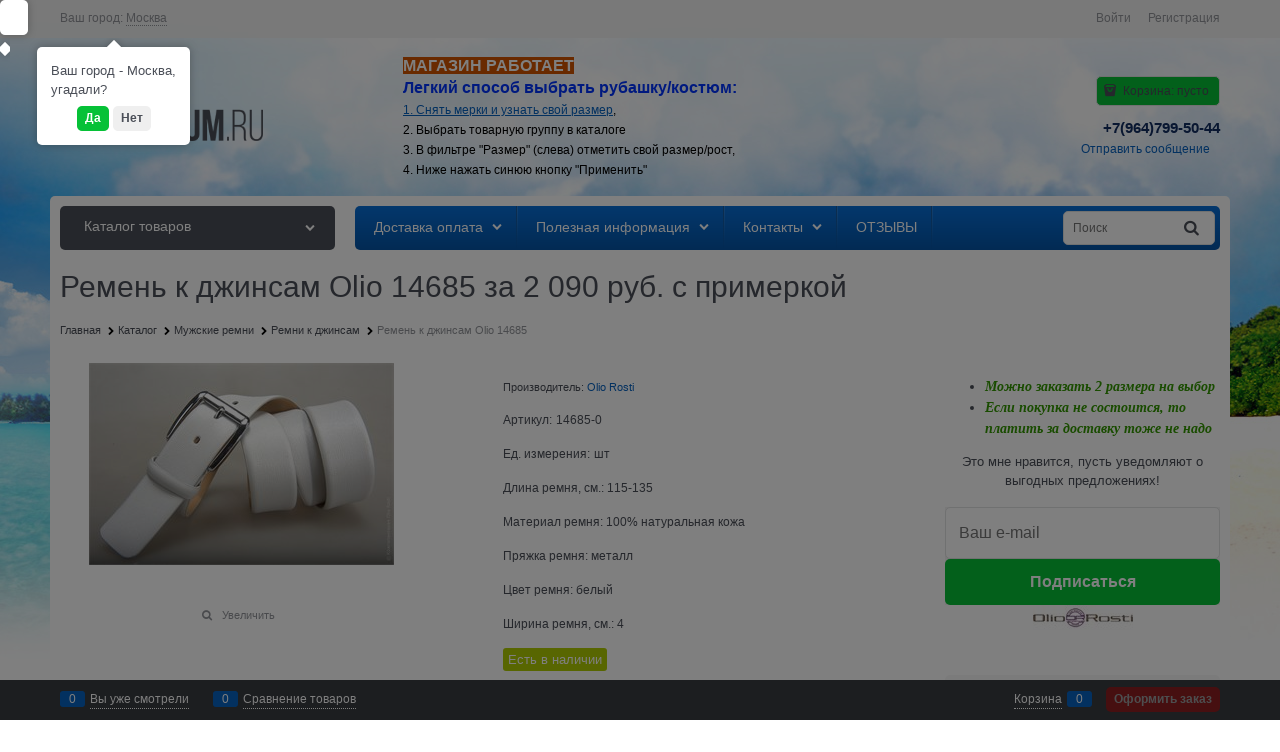

--- FILE ---
content_type: text/html; charset=utf-8
request_url: https://kos-tum.ru/products/remenj-k-dzinsam-olio-14685
body_size: 38606
content:

<!DOCTYPE html>
<html data-ng-strict-di data-ng-app="app" lang="ru" data-ng-controller="ProductCtrl as product" >
<head>
    
    
    <meta http-equiv="Content-Type" content="text/html; charset=utf-8" />
    <meta name="generator" content="AdVantShop.NET">
    <meta name="advid" content="1b96ba43">
    <meta name="advtpl" content="_default">
    <meta name="format-detection" content="telePhone=no">
    <title>Купить Ремень к джинсам Olio 14685 с примеркой</title>
    <base href="https://kos-tum.ru/" />
    <meta name="Description" content="Отличный недорогой Ремень к джинсам Olio 14685 для брюк с доставкой" />
    <meta name="Keywords" content="мужской ремень кожа, мужской кожаный ремень, мужской ремень для брюк, купить мужской ремень, купить кожаный ремень" />
    
    <link rel="canonical" href="https://kos-tum.ru/products/remenj-k-dzinsam-olio-14685" />
    


    <script>

    
   !function(){"use strict";window.matchMedia("(max-width: 768px), (max-device-width: 768px)").addListener(function(e){!void(!0===e.matches?document.documentElement.classList.add('mobile-redirect-panel'):document.documentElement.classList.remove('mobile-redirect-panel'))})}();
    </script>
<meta property="og:site_name" content="Kos-tum.ru мужская одежда с примеркой" />
<meta property="og:title" content="Купить Ремень к джинсам Olio 14685 с примеркой" />
<meta property="og:url" content="https://kos-tum.ru/products/remenj-k-dzinsam-olio-14685" />
<meta property="og:description" content="Отличный недорогой Ремень к джинсам Olio 14685 для брюк с доставкой" />
<meta property="og:type" content="product" />
    <meta property="og:image" content="https://kos-tum.ru/pictures/product/middle/10816_middle.jpg" />

<meta name="yandex-verification" content="97d111bb67b939b2" />
<link rel="preload" as="font" href="https://fonts.advstatic.ru/advantshopfonts/advantshopfonts.woff2" type="font/woff2" crossorigin>


    <style>
        /*fonts css*/
          @font-face{font-family:advantshopfonts;src:url('https://fonts.advstatic.ru/advantshopfonts/advantshopfonts.woff2') format('woff2');font-weight:normal;font-style:normal;font-display:swap}@font-face{font-family:AstakhovDished;src:url('https://fonts.advstatic.ru/AstakhovDished/AstakhovDished.woff2') format('woff2');font-weight:400;font-style:normal;font-stretch:normal;font-display:swap}@font-face{font-family:Dobrozrachniy;src:url('https://fonts.advstatic.ru/Dobrozrachniy/Dobrozrachniy-Regular.woff2') format('woff2');font-weight:400;font-style:normal;font-stretch:normal;font-display:swap}@font-face{font-family:'Fakedes Outline';src:url('https://fonts.advstatic.ru/Fakedes_Outline/FakedesOutline.woff2') format('woff2');font-weight:400;font-style:normal;font-stretch:normal;font-display:swap}@font-face{font-family:'Jazz Ball';src:url('https://fonts.advstatic.ru/JazzBall/JazzBall.woff2') format('woff2');font-weight:400;font-style:normal;font-stretch:normal;font-display:swap}@font-face{font-family:Krabuler;src:url('https://fonts.advstatic.ru/Krabuler/RFKrabuler-Regular.woff2') format('woff2');font-weight:400;font-style:normal;font-stretch:normal;font-display:swap}@font-face{font-family:'Kurica Lapoi 1.3';src:url('https://fonts.advstatic.ru/KuricaLapoi1.3/KuricaLapoi1.3.woff2') format('woff2');font-weight:400;font-style:normal;font-stretch:normal;font-display:swap}@font-face{font-family:Pelmeshka;src:url('https://fonts.advstatic.ru/Pelmeshka/Pelmeshka.woff2') format('woff2');font-weight:400;font-style:normal;font-stretch:normal;font-display:swap}@font-face{font-family:AstakhovDished;src:url('https://fonts.advstatic.ru/AstakhovDished/AstakhovDished.woff2') format('woff2');font-weight:400;font-style:normal;font-stretch:normal;font-display:swap}@font-face{font-family:Dobrozrachniy;src:url('https://fonts.advstatic.ru/Dobrozrachniy/Dobrozrachniy-Regular.woff2') format('woff2');font-weight:400;font-style:normal;font-stretch:normal;font-display:swap}@font-face{font-family:'Fakedes Outline';src:url('https://fonts.advstatic.ru/Fakedes_Outline/FakedesOutline.woff2') format('woff2');font-weight:400;font-style:normal;font-stretch:normal;font-display:swap}@font-face{font-family:'Jazz Ball';src:url('https://fonts.advstatic.ru/JazzBall/JazzBall.woff2') format('woff2');font-weight:400;font-style:normal;font-stretch:normal;font-display:swap}@font-face{font-family:Krabuler;src:url('https://fonts.advstatic.ru/Krabuler/RFKrabuler-Regular.woff2') format('woff2');font-weight:400;font-style:normal;font-stretch:normal;font-display:swap}@font-face{font-family:'Kurica Lapoi 1.3';src:url('https://fonts.advstatic.ru/KuricaLapoi1.3/KuricaLapoi1.3.woff2') format('woff2');font-weight:400;font-style:normal;font-stretch:normal;font-display:swap}@font-face{font-family:Pelmeshka;src:url('https://fonts.advstatic.ru/Pelmeshka/Pelmeshka.woff2') format('woff2');font-weight:400;font-style:normal;font-stretch:normal;font-display:swap}@font-face{font-family:Rubik;src:url('https://fonts.advstatic.ru/Rubik/Rubik-Regular.woff2') format('woff2');font-weight:normal;font-style:normal;font-display:swap}@font-face{font-family:'Bebas Neue';src:url('https://fonts.advstatic.ru/BebasNeue/BebasNeue.woff2') format('woff2');font-weight:normal;font-style:normal;font-display:swap}@font-face{font-family:TexGyreAdventor;src:url('https://fonts.advstatic.ru/TexGyreAdventor/TexGyreAdventor-Regular.woff2') format('woff2');font-weight:normal;font-style:normal;font-display:swap}@font-face{font-family:TexGyreAdventor;src:url('https://fonts.advstatic.ru/TexGyreAdventor/TexGyreAdventor-Bold.woff2') format('woff2');font-weight:bold;font-style:normal;font-display:swap}@font-face{font-family:HelveticaNeueCyr;src:url('https://fonts.advstatic.ru/HelveticaNeueCyr/HelveticaNeueCyr-Light.woff2') format('woff2');font-weight:300;font-style:normal;font-display:swap}@font-face{font-family:HelveticaNeueCyr;src:url('https://fonts.advstatic.ru/HelveticaNeueCyr/HelveticaNeueCyr.woff2') format('woff2');font-weight:normal;font-style:normal;font-display:swap}@font-face{font-family:HelveticaNeueCyr;src:url('https://fonts.advstatic.ru/HelveticaNeueCyr/HelveticaNeueCyr-Medium.woff2') format('woff2');font-weight:500;font-style:normal;font-display:swap}@font-face{font-family:HelveticaNeueCyr;src:url('https://fonts.advstatic.ru/HelveticaNeueCyr/HelveticaNeueCyr-Bold.woff2') format('woff2');font-weight:600;font-style:normal;font-display:swap}@font-face{font-family:MuseoSansCyrl;src:url('https://fonts.advstatic.ru/MuseoSansCyrl/MuseoSansCyrl.woff2') format('woff2');font-weight:normal;font-style:normal;font-display:swap}@font-face{font-family:Oswald;src:url('https://fonts.advstatic.ru/Oswald/Oswald-Bold.woff2') format('woff2');font-weight:bold;font-style:normal;font-display:swap}@font-face{font-family:Oswald;src:url('https://fonts.advstatic.ru/Oswald/Oswald-SemiBold.woff2') format('woff2');font-weight:600;font-style:normal;font-display:swap}@font-face{font-family:Oswald;src:url('https://fonts.advstatic.ru/Oswald/Oswald-Light.woff2') format('woff2');font-weight:300;font-style:normal;font-display:swap}@font-face{font-family:Oswald;src:url('https://fonts.advstatic.ru/Oswald/Oswald-Regular.woff2') format('woff2');font-weight:normal;font-style:normal;font-display:swap}@font-face{font-family:OpenSans;src:url('https://fonts.advstatic.ru/OpenSans/OpenSans-Regular.woff2') format('woff2');font-weight:400;font-display:swap}@font-face{font-family:OpenSans;src:url('https://fonts.advstatic.ru/OpenSans/OpenSans-Bold.woff2') format('woff2');font-weight:700;font-display:swap}@font-face{font-family:OpenSans;src:url('https://fonts.advstatic.ru/OpenSans/OpenSans-ExtraBold.woff2') format('woff2');font-weight:900;font-display:swap}@font-face{font-family:OpenSans;src:url('https://fonts.advstatic.ru/OpenSans/OpenSans-Light.woff2') format('woff2');font-weight:300;font-display:swap}@font-face{font-family:OpenSans;src:url('https://fonts.advstatic.ru/OpenSans/OpenSans-Italic.woff2') format('woff2');font-style:italic;font-display:swap}@font-face{font-family:OpenSans;src:url('https://fonts.advstatic.ru/OpenSans/OpenSans-SemiBold.woff2') format('woff2');font-weight:600;font-display:swap}@font-face{font-family:Roboto;src:url('https://fonts.advstatic.ru/Roboto/Roboto-Light.woff2') format('woff2');font-weight:300;font-style:normal;font-display:swap}@font-face{font-family:Roboto;src:url('https://fonts.advstatic.ru/Roboto/Roboto-Regular.woff2') format('woff2');font-weight:400;font-style:normal;font-display:swap}@font-face{font-family:Roboto;src:url('https://fonts.advstatic.ru/Roboto/Roboto-Medium.woff2') format('woff2');font-weight:500;font-style:normal;font-display:swap}@font-face{font-family:Roboto;src:url('https://fonts.advstatic.ru/Roboto/Roboto-Bold.woff2') format('woff2');font-weight:700;font-style:normal;font-display:swap}@font-face{font-family:GothamPro;src:url('https://fonts.advstatic.ru/GothamPro/GothamPro.woff2') format('woff2');font-weight:normal;font-style:normal;font-display:swap}@font-face{font-family:GothamPro;src:url('https://fonts.advstatic.ru/GothamPro/GothamPro-Bold.woff2') format('woff2');font-weight:bold;font-style:normal;font-display:swap}@font-face{font-family:GothamPro;src:url('https://fonts.advstatic.ru/GothamPro/GothamPro-Light.woff2') format('woff2');font-weight:300;font-style:normal;font-display:swap}@font-face{font-family:GothamPro;src:url('https://fonts.advstatic.ru/GothamPro/GothamPro-Medium.woff2') format('woff2');font-weight:500;font-style:normal;font-display:swap}@font-face{font-family:ClearSans;src:url('https://fonts.advstatic.ru/ClearSans/ClearSans-Light.woff2') format('woff2');font-weight:300;font-style:normal;font-stretch:normal;font-display:swap}@font-face{font-family:ClearSans;src:url('https://fonts.advstatic.ru/ClearSans/ClearSans-Regular.woff2') format('woff2');font-weight:400;font-style:normal;font-stretch:normal;font-display:swap}@font-face{font-family:ClearSans;src:url('https://fonts.advstatic.ru/ClearSans/ClearSans-Medium.woff2') format('woff2');font-weight:500;font-style:normal;font-stretch:normal;font-display:swap}@font-face{font-family:Circe;src:url('https://fonts.advstatic.ru/Circe/Circe.woff2') format('woff2');font-weight:400;font-style:normal;font-stretch:normal;font-display:swap}
    </style>






<style>
    /*critical css*/
    [ng\:cloak], [ng-cloak], [data-ng-cloak], [x-ng-cloak], .ng-cloak, .x-ng-cloak, .ng-hide:not(.ng-hide-animate) {display: none !important;}ng\:form {display: block;}.ng-animate-shim {visibility: hidden;}.ng-anchor {position: absolute;}.sidebar-content-static {visibility: hidden;}.row{flex-direction:row;flex-wrap:wrap}.col-lg,.col-lg-1,.col-lg-10,.col-lg-11,.col-lg-12,.col-lg-2,.col-lg-3,.col-lg-4,.col-lg-5,.col-lg-7,.col-lg-8,.col-lg-9,.col-lg-offset-1,.col-lg-offset-10,.col-lg-offset-11,.col-lg-offset-12,.col-lg-offset-2,.col-lg-offset-3,.col-lg-offset-4,.col-lg-offset-5,.col-lg-offset-6,.col-lg-offset-7,.col-lg-offset-8,.col-lg-offset-9,.col-lg-slim,.col-md,.col-md-1,.col-md-10,.col-md-11,.col-md-12,.col-md-2,.col-md-4,.col-md-5,.col-md-7,.col-md-8,.col-md-offset-1,.col-md-offset-10,.col-md-offset-11,.col-md-offset-12,.col-md-offset-2,.col-md-offset-3,.col-md-offset-4,.col-md-offset-5,.col-md-offset-6,.col-md-offset-7,.col-md-offset-8,.col-md-offset-9,.col-md-slim,.col-sm,.col-sm-1,.col-sm-10,.col-sm-11,.col-sm-12,.col-sm-2,.col-sm-3,.col-sm-4,.col-sm-5,.col-sm-7,.col-sm-8,.col-sm-9,.col-sm-offset-1,.col-sm-offset-10,.col-sm-offset-11,.col-sm-offset-12,.col-sm-offset-2,.col-sm-offset-3,.col-sm-offset-4,.col-sm-offset-5,.col-sm-offset-6,.col-sm-offset-7,.col-sm-offset-8,.col-sm-offset-9,.col-sm-slim,.col-xs-1,.col-xs-10,.col-xs-11,.col-xs-2,.col-xs-4,.col-xs-7,.col-xs-8,.col-xs-offset-1,.col-xs-offset-10,.col-xs-offset-11,.col-xs-offset-12,.col-xs-offset-2,.col-xs-offset-3,.col-xs-offset-4,.col-xs-offset-5,.col-xs-offset-6,.col-xs-offset-7,.col-xs-offset-8,.col-xs-offset-9,.col-xs-slim{box-sizing:border-box;flex-grow:0;flex-shrink:0;padding-right:.625rem;padding-left:.625rem}.col-xs-slim{flex-basis:auto;max-width:none}.col-xs-1{flex-basis:8.3333333333%;max-width:8.3333333333%}.col-xs-2{flex-basis:16.6666666667%;max-width:16.6666666667%}.col-xs-4{flex-basis:33.3333333333%;max-width:33.3333333333%}.col-xs-7{flex-basis:58.3333333333%;max-width:58.3333333333%}.col-xs-8{flex-basis:66.6666666667%;max-width:66.6666666667%}.col-xs-10{flex-basis:83.3333333333%;max-width:83.3333333333%}.col-xs-11{flex-basis:91.6666666667%;max-width:91.6666666667%}@media screen and (min-width:48em){.col-sm{flex-grow:1;flex-basis:0;max-width:100%}.col-sm-slim{flex-shrink:0;flex-grow:0;flex-basis:auto;max-width:none}.col-sm-1{flex-basis:8.3333333333%;max-width:8.3333333333%}.col-sm-2{flex-basis:16.6666666667%;max-width:16.6666666667%}.col-sm-3{flex-basis:25%;max-width:25%}.col-sm-4{flex-basis:33.3333333333%;max-width:33.3333333333%}.col-sm-5{flex-basis:41.6666666667%;max-width:41.6666666667%}.col-sm-6{flex-basis:50%;max-width:50%}.col-sm-7{flex-basis:58.3333333333%;max-width:58.3333333333%}.col-sm-8{flex-basis:66.6666666667%;max-width:66.6666666667%}.col-sm-9{flex-basis:75%;max-width:75%}.col-sm-10{flex-basis:83.3333333333%;max-width:83.3333333333%}.col-sm-11{flex-basis:91.6666666667%;max-width:91.6666666667%}.col-sm-12{flex-basis:100%;max-width:100%}}@media screen and (min-width:62em){.col-md{flex-grow:1;flex-basis:0;max-width:100%}.col-md-slim{flex-shrink:0;flex-grow:0;flex-basis:auto;max-width:none}.col-md-1{flex-basis:8.3333333333%;max-width:8.3333333333%}.col-md-2{flex-basis:16.6666666667%;max-width:16.6666666667%}.col-md-3{flex-basis:25%;max-width:25%}.col-md-4{flex-basis:33.3333333333%;max-width:33.3333333333%}.col-md-5{flex-basis:41.6666666667%;max-width:41.6666666667%}.col-md-6{flex-basis:50%;max-width:50%}.col-md-7{flex-basis:58.3333333333%;max-width:58.3333333333%}.col-md-8{flex-basis:66.6666666667%;max-width:66.6666666667%}.col-md-9{flex-basis:75%;max-width:75%}.col-md-10{flex-basis:83.3333333333%;max-width:83.3333333333%}.col-md-11{flex-basis:91.6666666667%;max-width:91.6666666667%}.col-md-12{flex-basis:100%;max-width:100%}}@media screen and (min-width:75em){.col-lg{flex-grow:1;flex-basis:0;max-width:100%}.col-lg-slim{flex-shrink:0;flex-grow:0;flex-basis:auto;max-width:none}.col-lg-1{flex-basis:8.3333333333%;max-width:8.3333333333%}.col-lg-2{flex-basis:16.6666666667%;max-width:16.6666666667%}.col-lg-3{flex-basis:25%;max-width:25%}.col-lg-4{flex-basis:33.3333333333%;max-width:33.3333333333%}.col-lg-5{flex-basis:41.6666666667%;max-width:41.6666666667%}.col-lg-6{flex-basis:50%;max-width:50%}.col-lg-7{flex-basis:58.3333333333%;max-width:58.3333333333%}.col-lg-8{flex-basis:66.6666666667%;max-width:66.6666666667%}.col-lg-9{flex-basis:75%;max-width:75%}.col-lg-10{flex-basis:83.3333333333%;max-width:83.3333333333%}.col-lg-11{flex-basis:91.6666666667%;max-width:91.6666666667%}.col-lg-12{flex-basis:100%;max-width:100%}}.col-xs-offset-1{margin-left:8.3333333333%}.col-xs-offset-2{margin-left:16.6666666667%}.col-xs-offset-3{margin-left:25%}.col-xs-offset-4{margin-left:33.3333333333%}.col-xs-offset-5{margin-left:41.6666666667%}.col-xs-offset-6{margin-left:50%}.col-xs-offset-7{margin-left:58.3333333333%}.col-xs-offset-8{margin-left:66.6666666667%}.col-xs-offset-9{margin-left:75%}.col-xs-offset-10{margin-left:83.3333333333%}.col-xs-offset-11{margin-left:91.6666666667%}.col-xs-offset-12{margin-left:100%}@media screen and (min-width:48em){.col-sm-offset-1{margin-left:8.3333333333%}.col-sm-offset-2{margin-left:16.6666666667%}.col-sm-offset-3{margin-left:25%}.col-sm-offset-4{margin-left:33.3333333333%}.col-sm-offset-5{margin-left:41.6666666667%}.col-sm-offset-6{margin-left:50%}.col-sm-offset-7{margin-left:58.3333333333%}.col-sm-offset-8{margin-left:66.6666666667%}.col-sm-offset-9{margin-left:75%}.col-sm-offset-10{margin-left:83.3333333333%}.col-sm-offset-11{margin-left:91.6666666667%}.col-sm-offset-12{margin-left:100%}}@media screen and (min-width:62em){.col-md-offset-1{margin-left:8.3333333333%}.col-md-offset-2{margin-left:16.6666666667%}.col-md-offset-3{margin-left:25%}.col-md-offset-4{margin-left:33.3333333333%}.col-md-offset-5{margin-left:41.6666666667%}.col-md-offset-6{margin-left:50%}.col-md-offset-7{margin-left:58.3333333333%}.col-md-offset-8{margin-left:66.6666666667%}.col-md-offset-9{margin-left:75%}.col-md-offset-10{margin-left:83.3333333333%}.col-md-offset-11{margin-left:91.6666666667%}.col-md-offset-12{margin-left:100%}}@media screen and (min-width:75em){.col-lg-offset-1{margin-left:8.3333333333%}.col-lg-offset-2{margin-left:16.6666666667%}.col-lg-offset-3{margin-left:25%}.col-lg-offset-4{margin-left:33.3333333333%}.col-lg-offset-5{margin-left:41.6666666667%}.col-lg-offset-6{margin-left:50%}.col-lg-offset-7{margin-left:58.3333333333%}.col-lg-offset-8{margin-left:66.6666666667%}.col-lg-offset-9{margin-left:75%}.col-lg-offset-10{margin-left:83.3333333333%}.col-lg-offset-11{margin-left:91.6666666667%}.col-lg-offset-12{margin-left:100%}}.start-xs{justify-content:flex-start}@media screen and (min-width:48em){.start-sm{justify-content:flex-start}}@media screen and (min-width:62em){.start-md{justify-content:flex-start}}@media screen and (min-width:75em){.start-lg{justify-content:flex-start}}@media screen and (min-width:48em){.center-sm{justify-content:center}}@media screen and (min-width:62em){.center-md{justify-content:center}}@media screen and (min-width:75em){.center-lg{justify-content:center}}.end-xs{justify-content:flex-end}@media screen and (min-width:48em){.end-sm{justify-content:flex-end}}@media screen and (min-width:62em){.end-md{justify-content:flex-end}}@media screen and (min-width:75em){.end-lg{justify-content:flex-end}}.top-xs{align-items:flex-start}@media screen and (min-width:48em){.top-sm{align-items:flex-start}}@media screen and (min-width:62em){.top-md{align-items:flex-start}}@media screen and (min-width:75em){.top-lg{align-items:flex-start}}@media screen and (min-width:48em){.middle-sm{align-items:center}}@media screen and (min-width:62em){.middle-md{align-items:center}}@media screen and (min-width:75em){.middle-lg{align-items:center}}.baseline-xs{align-items:baseline}@media screen and (min-width:48em){.baseline-sm{align-items:baseline}}@media screen and (min-width:62em){.baseline-md{align-items:baseline}}@media screen and (min-width:75em){.baseline-lg{align-items:baseline}}.bottom-xs{align-items:flex-end}@media screen and (min-width:48em){.bottom-sm{align-items:flex-end}}@media screen and (min-width:62em){.bottom-md{align-items:flex-end}}@media screen and (min-width:75em){.bottom-lg{align-items:flex-end}}.around-xs{justify-content:space-around}@media screen and (min-width:48em){.around-sm{justify-content:space-around}}@media screen and (min-width:62em){.around-md{justify-content:space-around}}@media screen and (min-width:75em){.around-lg{justify-content:space-around}}@media screen and (min-width:48em){.between-sm{justify-content:space-between}}@media screen and (min-width:62em){.between-md{justify-content:space-between}}@media screen and (min-width:75em){.between-lg{justify-content:space-between}}.first-xs{order:-1}@media screen and (min-width:48em){.first-sm{order:-1}}@media screen and (min-width:62em){.first-md{order:-1}}@media screen and (min-width:75em){.first-lg{order:-1}}.last-xs{order:1}@media screen and (min-width:48em){.last-sm{order:1}}@media screen and (min-width:62em){.last-md{order:1}}@media screen and (min-width:75em){.last-lg{order:1}}.reverse-xs{flex-direction:row-reverse}@media screen and (min-width:48em){.reverse-sm{flex-direction:row-reverse}}@media screen and (min-width:62em){.reverse-md{flex-direction:row-reverse}}@media screen and (min-width:75em){.reverse-lg{flex-direction:row-reverse}}.clear-gap-xs{padding-left:0;padding-right:0}@media screen and (min-width:48em){.clear-gap-sm{padding-left:0;padding-right:0}}@media screen and (min-width:62em){.clear-gap-md{padding-left:0;padding-right:0}}@media screen and (min-width:75em){.clear-gap-lg{padding-left:0;padding-right:0}}.clear-gap-left-xs{padding-left:0}@media screen and (min-width:48em){.clear-gap-left-sm{padding-left:0}}@media screen and (min-width:62em){.clear-gap-left-md{padding-left:0}}@media screen and (min-width:75em){.clear-gap-left-lg{padding-left:0}}.clear-gap-right-xs{padding-right:0}@media screen and (min-width:48em){.clear-gap-right-sm{padding-right:0}}@media screen and (min-width:62em){.clear-gap-right-md{padding-right:0}}@media screen and (min-width:75em){.clear-gap-right-lg{padding-right:0}}.gap-xs{padding-left:.625rem;padding-right:.625rem}@media screen and (min-width:48em){.gap-sm{padding-left:.625rem;padding-right:.625rem}}@media screen and (min-width:62em){.gap-md{padding-left:.625rem;padding-right:.625rem}}@media screen and (min-width:75em){.gap-lg{padding-left:.625rem;padding-right:.625rem}}.nowrap-xs{flex-wrap:nowrap}@media screen and (min-width:48em){.nowrap-sm{flex-wrap:nowrap}}@media screen and (min-width:62em){.nowrap-md{flex-wrap:nowrap}}@media screen and (min-width:75em){.nowrap-lg{flex-wrap:nowrap}}.wrap-xs{flex-wrap:wrap}@media screen and (min-width:48em){.wrap-sm{flex-wrap:wrap}}@media screen and (min-width:62em){.wrap-md{flex-wrap:wrap}}@media screen and (min-width:75em){.wrap-lg{flex-wrap:wrap}}.g-xs{gap:5px}.g-sm{gap:10px}.g-md{gap:15px}.g-lg{gap:20px}.row-gap-xs{row-gap:5px}.row-gap-sm{row-gap:10px}.row-gap-md{row-gap:15px}.row-gap-lg{row-gap:20px}.col-md-3,.col-md-9{box-sizing:border-box;flex-grow:0;flex-shrink:0;padding-right:.625rem;padding-left:.625rem}@media screen and (min-width:48em){.col-sm-6{flex-basis:50%;max-width:50%}}@media screen and (min-width:62em){.col-md-6{flex-basis:50%;max-width:50%}.col-md-3{flex-basis:25%;max-width:25%}.col-md-9{flex-basis:75%;max-width:75%}}@media screen and (min-width:75em){.col-lg-6{flex-basis:50%;max-width:50%}}html{line-height:1.15;text-size-adjust:100%;font-size:16px;overflow-y:scroll}h1{font-size:2em;margin:.67em 0;font-size:1.875rem;font-weight:400;margin:0 0 1.25rem;line-height:1.2}a{background-color:transparent;text-decoration:none}img{border-style:none;height:auto;width:auto;max-height:100%;max-width:100%}html *{max-height:999999px}p{padding:0;margin:0 0 1.0625rem}.oc-lazy-load-cloak{display:none}input[type=email],input[type=password],input[type=search],input[type=tel],input[type=text]{box-sizing:border-box;border-radius:5px;border:1px solid #e2e3e4;vertical-align:middle;width:100%;appearance:none;box-shadow:none}.form-field-name{display:block;padding-right:.625rem;font-size:.75rem}.input-required.form-field-name::after{right:0;left:auto}.input-required__rel.input-required::after{position:relative;margin-left:4px}.site-head-phone-col p{margin:0;padding:0}.toolbar-top-item a{color:#94969b}.toolbar-top-item a.link-dotted-invert{border-bottom-color:#94969b}@media only screen and (max-width:1340px){.recently-list{left:-50%;transform:none}.recently-list::after{margin:0;left:25%}}label{position:relative;display:inline-block}.autocompleter-block{position:relative;display:block}body,figure{margin:0}.products-view-picture-link img{white-space:normal}main{display:block}.shipping-variants{padding:0;margin:0;list-style:none;display:table;width:100%;box-sizing:border-box}.shipping-variants-row{display:table-row}.shipping-variants-cell{display:table-cell;vertical-align:middle}.shipping-variants-name{padding:.3125rem .3125rem .3125rem 0}.shipping-variants-value{padding:.3125rem 0 .3125rem .3125rem;width:4.0625rem}.container-fluid{box-sizing:border-box;margin-right:auto;margin-left:auto}.row{box-sizing:border-box;display:flex;flex-flow:wrap;margin-right:-.625rem;margin-left:-.625rem}.col-lg-6,.col-md-6,.col-sm-6{flex-grow:0}.col-lg-6,.col-md-6,.col-sm-6,.col-xs,.col-xs-12,.col-xs-3,.col-xs-5,.col-xs-6,.col-xs-9{box-sizing:border-box;flex-shrink:0;padding-right:.625rem;padding-left:.625rem}.col-xs-12,.col-xs-3,.col-xs-5,.col-xs-6,.col-xs-9{flex-grow:0}.col-xs{flex-grow:1;flex-basis:0;max-width:100%}.col-xs-3{flex-basis:25%;max-width:25%}.col-xs-5{flex-basis:41.6667%;max-width:41.6667%}.col-xs-6{flex-basis:50%;max-width:50%}.col-xs-9{flex-basis:75%;max-width:75%}.col-xs-12{flex-basis:100%;max-width:100%}@media screen and (min-width:48em){.col-sm-6{flex-basis:50%;max-width:50%}}@media screen and (min-width:62em){.col-md-6{flex-basis:50%;max-width:50%}}@media screen and (min-width:75em){.col-lg-6{flex-basis:50%;max-width:50%}}.center-xs{justify-content:center}.middle-xs{align-items:center}.between-xs{justify-content:space-between}.col-p-v{padding-top:.6rem;padding-bottom:.6rem}.container-fluid{padding-right:.625rem;padding-left:.625rem}button,input,textarea{line-height:1.15;margin:0}button,input{overflow:visible}button{text-transform:none}[type=button],[type=submit],button{appearance:button}[type=checkbox]{box-sizing:border-box;padding:0}[type=search]{appearance:textfield;outline-offset:-2px}[hidden]{display:none}:root{--viewport-width:calc(100vw - var(--scrollbar-width, 0px))}.container,body{position:relative}body{font-size:13px;font-family:Tahoma,"Helvetica Neue",Helvetica,Geneva,Arial,sans-serif;line-height:1.5}button,input,textarea{color:inherit;font:inherit}.container{max-width:73.75rem;min-width:60.625rem;margin:0 auto;z-index:30}.site-menu-row{border-radius:.3125rem}.site-body,.site-body-aside,.site-body-main,.site-footer,.site-head{position:relative}.site-head{z-index:31}.site-body,.site-body-main{z-index:15}.site-body-inner{border-radius:.3125rem}.site-footer{z-index:10}.stretch-container{display:flex;min-height:100vh;flex-direction:column}.stretch-middle{flex:1 0 auto}.footer-container{max-width:73.75rem;min-width:60.625rem}.buy-one-ckick-very-top{z-index:1050}.mobile-overlap{position:relative;z-index:2998}.btn-middle,.btn-small{font-weight:700;font-size:.75rem;padding:.75rem}.btn-small{padding:.59375rem .625rem}.btn,textarea{box-sizing:border-box;vertical-align:middle}.btn{display:inline-block;text-decoration:none;border-width:0;text-align:center;border-radius:.3125rem;line-height:1.3}.btn-expander{display:inline-flex;justify-content:center;gap:10px;width:100%}.btn[class*=" icon-"]::after{font-size:.875rem}.btn-link{border:0;background-color:transparent}.btn-big,.btn-xsmall{font-weight:700;font-size:1rem;padding:.8125rem}.btn-xsmall{font-size:.75rem;padding:.3125rem .5rem}.h2{font-size:1.375rem;font-weight:400;margin:0 0 1rem;line-height:1.2}[class*=" icon-"]::after,[class^=icon-]::after{font-family:advantshopfonts,sans-serif;font-style:normal;font-weight:400;speak:none;display:inline-block;text-decoration:inherit;width:1em;line-height:1;text-align:center;opacity:1;font-feature-settings:normal;font-variant:normal;text-transform:none}.icon-animate-spin-before::before{animation:2s linear 0s infinite normal none running spin;display:inline-block;text-shadow:none}.icon-down-open-after-abs::after,.icon-down-open-before::before{content:""}.icon-left-open-after::after{content:""}.icon-right-open-after::after,.icon-right-open-before::before{content:""}.icon-up-open-before::before{content:""}.icon-spinner-before::before{content:""}.icon-star-before::before{content:""}.icon-heart-after::after{content:""}.icon-bag-before::before{content:""}.icon-menu-after::after{content:""}.icon-search-before-abs::before,.icon-search-before::before{content:""}.icon-cancel-after::after{content:""}.icon-vkontakte-before::before{content:""}.icon-bag-before::before,.icon-down-open-before::before,.icon-right-open-before::before,.icon-search-before-abs::before,.icon-search-before::before,.icon-spinner-before::before,.icon-star-before::before,.icon-up-open-before::before,.icon-vkontakte-before::before{margin-right:.2em}.icon-cancel-after::after,.icon-down-open-after-abs::after,.icon-heart-after::after,.icon-left-open-after::after,.icon-menu-after::after,.icon-right-open-after::after{margin-left:.2em}.icon-down-open-after-abs::after,.icon-search-before-abs::before{position:absolute;top:50%;transform:translateY(-50%)}.icon-search-before-abs::before{left:0}.icon-down-open-after-abs::after{right:0}.icon-no-margin::before{margin:0}.custom-input-checkbox{flex-shrink:0;position:relative;top:2px;display:inline-block;width:12px;height:12px;margin:0 .5rem 0 0;box-shadow:#818181 0 0 .125rem;border-width:1px;border-style:solid;border-color:#818181 #818181 #2d2d2d;border-image:initial;background:linear-gradient(#fdfdfd,#f3f3f3 11%,#ebebeb 33%,#dcdcdc 44%,#e6e6e6 67%,#f0f0f0,#f6f6f6,#fff);border-radius:.1875rem}.custom-input-checkbox::after{content:"";position:absolute;width:.8125rem;height:.8125rem;background-repeat:no-repeat;left:.0625rem;top:-.125rem}.custom-input-native{opacity:0;position:absolute}textarea{border-radius:5px;border:1px solid #e2e3e4;width:100%;appearance:none;box-shadow:none;overflow:auto}.input-big{font-size:1rem;padding:.8125rem}.input-small,.textarea-small{font-size:.75rem;padding:.5625rem}.textarea-small{height:6rem}.block{margin:0 0 2.5rem}.block-head{margin:0 0 1.25rem}.block-content{margin:0;font-size:.8125rem}.block-exuding{border-radius:.3125rem;margin-bottom:1.0625rem}.block-exuding-row{padding:.9375rem;border-bottom:.0625rem solid #e9e9e9}.block-exuding-row:last-child{border-bottom-width:0}.form-field-input{display:block;font-size:.75rem}.form-field,.form-field-name-alt{margin-bottom:.3125rem;display:block}.form-field{margin-bottom:1.0625rem}.input-required{position:relative;display:inline-block}.input-required::after{content:"*";position:absolute;top:0;color:red;left:100%}.link-text-decoration-none{text-decoration:none}.link-dotted,.link-dotted-invert{text-decoration:none;border-bottom-style:dotted;border-bottom-width:1px}.link-dotted,.link-dotted-none{border-bottom-color:transparent}.social{border-radius:50%;height:30px;width:30px;display:inline-flex;justify-content:center;align-items:center;color:#fff;overflow:hidden;font-size:16px;margin:0 5px;text-decoration:none}.social::before{margin-right:0}.social:first-child{margin-left:0}.social--vkontakte{background-color:#3b4a5f}.social--vkontakte::before{width:auto}.site-head-search-input{margin-bottom:.5625rem;line-height:1}.site-head-phone-col{text-align:right}.site-head-phone{font-size:1.5rem;margin-bottom:3px;font-weight:700;line-height:1}.site-head-userid{font-size:.75rem}.site-head-logo-block{position:relative}.site-head-logo-link{display:block}.site-head-search-form{position:relative}.site-head-logo,.site-head-menu-col,.site-head-phone-col{margin-top:1.0625rem;margin-bottom:1.0625rem}.site-head-cart{margin-bottom:.4375rem}.site-head-search-btn,.site-head-search-input-wrap{position:relative}.site-head-search-btn .icon-search-block{display:none}.static-block-email-header{font-size:.75rem}.menu-dropdown{position:relative}.menu-dropdown-root{font-size:.875rem;padding:.375rem 1.25rem .5rem;position:relative;display:block;text-decoration:none;color:#fff;border-radius:.3125rem;z-index:100}.menu-dropdown-root::before{display:inline-block;vertical-align:middle;height:1.875rem;content:"";width:0}.menu-dropdown-root::after{margin-right:1.25rem;font-size:.625rem}.menu-dropdown-root-text{display:inline-block;vertical-align:middle}.menu-dropdown-list{padding:0;margin:0;display:block;list-style:none;border-radius:.3125rem;border-width:1px;border-style:solid;z-index:10;background:#fff}.menu-dropdown-item{font-size:.875rem;border-width:0 0 1px;border-style:solid;display:flex;flex-flow:wrap}.menu-dropdown-item:first-child .menu-dropdown-link-wrap{border-top-left-radius:.3125rem;border-top-right-radius:.3125rem}.menu-dropdown-item:last-child{border-bottom:0}.menu-dropdown-item--give-more-link{top:-1px;position:relative;padding-bottom:1px}.menu-dropdown-link-wrap{width:100%;position:relative;box-sizing:border-box}.menu-dropdown-link{text-decoration:none;position:relative;font-size:0;display:block}.menu-dropdown-link .menu-dropdown-link-text{font-size:.875rem;vertical-align:middle;display:inline-block;width:100%;box-sizing:border-box}.menu-dropdown-link::before{content:"";display:inline-block;vertical-align:middle;height:1.875rem;width:0}.menu-dropdown-compact .menu-dropdown-list{position:absolute;top:100%;left:0;right:0;visibility:hidden}.menu-dropdown-modern .menu-dropdown-link{padding:.4375rem 1.0625rem;text-decoration:none}.js-menu-dropdown-give-more-link{display:none;padding:0;margin:0;border-bottom:0!important}.menu-general-wrap{flex-wrap:nowrap}.menu-general{padding:0;margin:0;list-style:none;white-space:nowrap;font-size:0;line-height:0}.menu-general-item{position:relative;display:inline-block;background-color:transparent;white-space:normal;line-height:1;font-size:.75rem;vertical-align:top}.menu-general-item::before{position:absolute;content:"";width:.125rem;display:block;vertical-align:middle;top:0;right:0;bottom:0;margin-right:-1px;background:linear-gradient(rgba(57,57,57,.39),rgba(57,57,57,.33) 17%,rgba(57,57,57,.12) 61%,rgba(57,57,57,.01) 96%,rgba(255,255,255,.01),rgba(255,255,255,0))0 0/.0625rem 100%no-repeat border-box border-box,linear-gradient(rgba(255,255,255,.14),rgba(255,255,255,.02) 72%,rgba(255,255,255,0)) 1px 0/.0625rem 100%no-repeat border-box border-box}.menu-general-item:first-child{border-top-left-radius:.3125rem;border-bottom-left-radius:.3125rem}.menu-general-item:last-child{border-top-right-radius:.3125rem;border-bottom-right-radius:.3125rem}.menu-general-root-link{font-size:.875rem;padding:.375rem .9375rem .5rem;display:inline-block;text-decoration:none;line-height:1}.menu-general-root-link::before{display:inline-block;vertical-align:middle;height:1.875rem;content:"";width:0}.menu-general-root-link:first-child{border-top-left-radius:.3125rem}.menu-general-root-link:last-child{border-top-right-radius:.3125rem}.menu-general-tile{padding:.375rem .9375rem .5rem}.menu-general-tile::after{content:"";display:inline-block;vertical-align:middle;width:0;height:1.875rem}.menu-general-tile::before{display:none}.menu-general-root-link-text{display:inline-block;vertical-align:middle}.price{line-height:1;display:inline-block}.price-current{display:block}.price-currency{white-space:pre}.price-currency,.price-number{display:inline-block}.toolbar-top{position:relative;z-index:5;background-color:rgba(243,243,243,.9);line-height:1.625}.toolbar-top-item{padding:.5625rem 0 .625rem;margin:0 .625rem;font-size:.75rem;color:#94969b}.toolbar-top-link-alt{position:relative;margin:0 .4375rem;color:#94969b}.toolbar-bottom-links .toolbar-bottom-block:first-child,.toolbar-top-link-alt:first-child{margin-left:0}.toolbar-top-link-alt:last-child{margin-right:0}.site-footer-top-level-wrap{position:relative;z-index:10}.site-footer-top-level-inner{padding-top:3.125rem;padding-bottom:1.875rem}.footer-menu-link{vertical-align:middle}.footer-menu-head{font-size:1rem;margin:0 0 1.25rem}.footer-menu-list{padding:0;margin:0;list-style:none}.footer-menu-item{padding:0;margin:0 0 1.25rem;list-style:none;font-size:.75rem}.recently-list{padding:0;margin:0;display:none;list-style:none;min-width:21.875rem;position:absolute;left:50%;transform:translate(-50%);bottom:3.125rem;z-index:1;border-radius:.3125rem;box-shadow:rgba(0,0,0,.25)0 0 9px}.recently-list::before{content:"";display:inline-block;left:0;right:0;margin:0 auto;position:absolute;height:50px}.recently-list::after{bottom:-12.5px;background:#fff;box-shadow:rgba(0,0,0,.25)0 0 9px;width:25px;height:25px;transform:rotate(45deg);z-index:0}.recently-list::before{bottom:-25px;width:100%}@media only screen and (max-width:1340px){.recently-list{left:-50%;transform:none}.recently-list::after{margin:0;left:25%}}.recently-list__container{max-height:21.25rem;padding-top:12.5px;padding-bottom:12.5px;position:relative;z-index:1}.recently-product-image-block{text-align:center;padding-right:.9375rem}.recently-product-name{font-size:.875rem;margin-bottom:.625rem}.recently-product-additional-block{display:table;font-size:.6875rem}.recently-product-price{display:table-row}.recently-product-price-text,.recently-product-price-value{display:table-cell;vertical-align:middle}.recently-product-price-text{padding-right:.625rem}.toolbar-bottom{position:fixed;bottom:0;left:0;right:0;z-index:100;background-color:#383c40;height:2.5rem}.toolbar-bottom-block,.toolbar-bottom-slim{position:relative;display:inline-block;vertical-align:middle}.toolbar-bottom-block{font-size:.75rem;padding:.625rem 0;margin:0 .625rem}.toolbar-bottom-count{border-radius:.1875rem;padding:.125rem .3125rem;text-align:center;min-width:.9375rem;vertical-align:middle;position:absolute;background-color:#0662c1;line-height:1;top:50%;transform:translateY(-50%)}.toolbar-bottom-count-left{right:100%;margin-right:.3125rem}.toolbar-bottom-count-right{left:100%;margin-left:.3125rem}.toolbar-bottom-link{position:relative;display:inline-block;border-bottom-color:#fff;color:#fff}.toolbar-bottom-link-with-icon-left{margin-left:1.875rem}.toolbar-bottom-link-with-icon-right{margin-right:1.875rem}.toolbar-bottom-align-right{text-align:right}.toolbar-bottom-btn-confirm{color:#fff;background:#e20000}.toast-top-right{top:12px;right:12px}#toast-container{position:fixed;z-index:999999}.adv-modal-background{background:rgba(0,0,0,.5)}.adv-modal{z-index:999;--mobile-header-height:55px;align-items:center;justify-content:center;position:fixed;inset:0;white-space:nowrap;display:flex!important}.adv-modal .adv-modal-inner{position:relative;z-index:20;vertical-align:middle;text-align:left;white-space:normal;box-shadow:rgba(0,0,0,.5)0 0 15px;max-width:80vw;max-height:var(--min-full-height, 100vh);display:inline-flex;flex-direction:column}.adv-modal .modal-header{padding:10px;border-bottom-width:1px;border-bottom-style:solid;font-size:1.75rem;line-height:1}.adv-modal .modal-content{overflow:auto;padding:10px;vertical-align:middle;overscroll-behavior:none}.adv-modal .adv-modal-close{position:absolute;top:0;right:0;display:block;overflow:hidden;border-bottom:0;font-size:0;z-index:1}.adv-close-outside{left:100%;margin-left:5px;top:0}.adv-modal .adv-modal-inner{border-radius:.3125rem;background-color:#fff}.adv-modal .modal-header{border-bottom-color:#ccc}.adv-modal .adv-modal-close{color:#fff;width:30px;height:30px}.adv-modal .adv-modal-close::after{font-size:30px;position:absolute;top:0;right:0;text-shadow:rgba(0,0,0,.5)0 0 9px}.ladda-button{position:relative}.ladda-button .ladda-spinner{position:absolute;z-index:2;display:inline-block;width:32px;top:50%;margin-top:0;opacity:0}.ladda-button .ladda-label{position:relative;z-index:3}.ladda-button[data-style=zoom-in]{overflow:hidden}.ladda-button[data-style=zoom-in] .ladda-label{position:relative;display:inline-block}.ladda-button[data-style=zoom-in] .ladda-spinner{left:50%;margin-left:-16px;transform:scale(.2)}.cart-mini,.cart-mini-main-link{display:inline-block;position:relative}.cart-mini{vertical-align:middle;font-size:.75rem}.cart-mini-main-link{padding:.3125rem .625rem .3125rem .375rem;text-decoration:none;z-index:20;border:1px solid #e2e3e4;border-radius:.3125rem}.cart-mini-main-link::before{font-size:.875rem}.cart-add{display:inline-flex;align-items:center;justify-content:center;width:100%;box-sizing:border-box;flex-wrap:wrap}.cart-add-container{--_cart-add-container-width:var( --cart-add-container-width, max( calc(var(--_cart-add-width) + var(--cart-add-pad-left, 10px) + var(--cart-add-pad-right, 10px)), calc(var(--_cart-add-spinbox-width) + var(--_cart-add-spinbox-width) + 3ch) ) );--_cart-add-height:var(--cart-add-height, initial);--_cart-add-spinbox-color:var(--cart-add-spinbox-color, currentColor);--_cart-add-spinbox-br-color:var(--cart-add-spinbox-br-color, var(--_cart-add-spinbox-color));--_cart-add-spinbox-main-br-width:var(--cart-add-spinbox-main-br-width, 1px);--_cart-add-spinbox-br-width:var(--cart-add-spinbox-br-width, 0px);--_cart-add-spinbox-width:var(--cart-add-spinbox-width, 50px);--_cart-add-spinbox-height:var(--cart-add-spinbox-height, 100%);--_cart-add-spinbox-input-bg:var(--cart-add-spinbox-input-bg, #f9f9f9);--_cart-add-width:var(--cart-add-width, 100%);--_cart-add-rounded:var(--cart-add-rounded, 5px);--_cart-add-background:var(--cart-add-background, rgba(238, 238, 238, .3));width:var(--_cart-add-container-width, 100%)}.cart-add--simple{height:var(--_cart-add-height)}.compare-control-wrap{display:contents}.compare-control{font-size:.75rem}.compare-checkbox~.custom-input-text .compare-text-not-added{display:inline}.compare-checkbox~.custom-input-text .compare-text-added{display:none}.compare-control__icon{font-size:1rem}.compare-control__icon::after,.wishlist-control__icon::after{margin:0}.harmonica{overflow:hidden;transform:translateZ(0)}.harmonica-initialized{overflow:visible}.adv-popover{box-shadow:rgba(0,0,0,.25)0 0 9px;border-radius:.3125rem;top:0;left:0;background:#fff;z-index:700;position:absolute}.adv-popover-content{padding:14px}.adv-popover-tile{position:absolute;overflow:hidden}.adv-popover-tile__figure{display:inline-block;background-color:#fff;transform:rotate(45deg);position:relative;height:.625rem;width:.625rem;box-shadow:rgba(0,0,0,.25)0 0 9px}.adv-popover-position-top .adv-popover-tile{left:0;right:0;margin:0 auto;height:calc(-1px + .625rem);width:100%;text-align:center;top:100%}.adv-popover-position-top .adv-popover-tile__figure{top:-100%}.spinbox-less,.spinbox-more{display:block;line-height:1;padding:.125rem .3125rem;background-color:transparent;border:0}.spinbox-input{appearance:textfield}.spinbox-input-wrap{padding-right:0}.spinbox-block{flex-wrap:nowrap}.scroll-to-top{position:fixed;left:0;display:none;height:100%;background:rgba(243,243,243,.9);width:40px;top:0;z-index:20}.scroll-to-top .to-top-icon{position:absolute;bottom:40px;height:40px;width:40px;text-align:center}.wishlist-control-wrap{display:contents}.wishlist-control{font-size:.75rem}.wishlist-checkbox~.custom-input-text .wishlist-text-not-added{display:inline}.wishlist-checkbox~.custom-input-text .wishlist-text-added{display:none}.wishlist-control__icon{font-size:1rem}.review-form-header{font-size:1rem;margin-bottom:1.5625rem;line-height:1}.review-shift-right{padding-right:.1875rem}.review-photos{display:flex;flex-flow:wrap;align-items:center;margin-left:-6px;margin-right:-6px}.clear::before{content:"";display:table}.clear::after{clear:both}.rel{position:relative}.big-z{z-index:100}.text-floating{overflow-wrap:break-word;word-break:keep-all;line-break:normal;hyphens:none}.text-static{overflow-wrap:normal;word-break:normal;line-break:auto;hyphens:manual}.text-align-left{text-align:left}.m-l-xs{margin-left:5px}.vertical-interval-xsmall{margin:.3125rem 0}.vertical-interval-middle{margin-top:.625rem;margin-bottom:.625rem}.block,.breadcrumbs__item::before{display:block}#theme-container{position:absolute;left:0;top:0;min-width:940px;width:100%;z-index:0}.theme-left,.theme-right{position:absolute;left:50%}.breadcrumbs{font-size:14px;padding-bottom:0}.breadcrumbs__inner{display:flex;align-content:center;flex-wrap:nowrap;overflow-x:auto;padding-bottom:.6667em;box-sizing:border-box;white-space:nowrap;line-height:1}.breadcrumbs--desktop{font-size:11px;margin-bottom:20px}.breadcrumbs--desktop .breadcrumbs__inner{scrollbar-width:thin;scrollbar-color:transparent transparent}.breadcrumbs--desktop .breadcrumbs__item{display:inline-block}.breadcrumbs--desktop .breadcrumbs__item::before{display:inline-block;font-size:9px;line-height:1;margin-right:0}.breadcrumbs__item{vertical-align:middle;display:flex;align-items:center;color:#000;margin-right:5px}.breadcrumbs__item:first-child::before{display:none}.carousel{position:relative;box-sizing:border-box;transform:translateZ(0)}.carousel-inner{overflow:hidden;position:relative}.carousel-list{white-space:nowrap;font-size:0;line-height:0;transform:translateZ(0);overflow:hidden}.carousel-item{backface-visibility:visible;transform:translateZ(0) scale(1)}.carousel-nav-next,.carousel-nav-prev{position:absolute;text-align:center;padding:0;margin:0;border:0;background:0 0;font-size:1rem}.carousel-nav-next::after,.carousel-nav-prev::after{margin:0}.carousel-nav-next:disabled,.carousel-nav-prev:disabled{display:none}.carousel-horizontal.carousel-wrap-nav-outside{margin-top:2rem}.carousel-horizontal .carousel-nav-prev{top:50%;transform:translateY(-50%);left:0}.carousel-horizontal .carousel-nav-next{top:50%;transform:translateY(-50%);right:0}.carousel-horizontal .carousel-nav-outside{position:absolute;bottom:100%;right:.625rem;white-space:nowrap}.carousel-horizontal .carousel-nav-outside .carousel-nav-next,.carousel-horizontal .carousel-nav-outside .carousel-nav-prev{position:relative;width:35px;left:auto;right:auto;top:auto;transform:translateY(0);display:inline-block;vertical-align:middle}.carousel-horizontal .carousel-nav-outside .carousel-nav-next:disabled,.carousel-horizontal .carousel-nav-outside .carousel-nav-prev:disabled{opacity:.3}.carousel-nav-not-show>.carousel-nav{display:none}.rating{display:inline-block;padding:0;margin:0;list-style:none;font-size:1.125rem;line-height:1;direction:rtl}.rating-item,.zoomer{display:inline-block;vertical-align:middle}.rating-item{padding:0;margin:0;color:#d1d1d1;line-height:1}.zoomer{position:relative}.zoomer-window{position:absolute;background-repeat:no-repeat;background-color:#fff;z-index:5}.zoomer-window-title{position:absolute;color:#fff;top:0;left:0;right:0;background:rgba(0,0,0,.5);text-align:center;white-space:normal;padding:.3125rem}.products-view-block{font-size:.75rem;line-height:1.5;box-sizing:border-box;flex:0 0 auto}.products-view-item{box-sizing:border-box;display:flex;flex-flow:wrap;border-radius:.3125rem;position:relative}.products-view-pictures{box-sizing:border-box;text-align:center;position:relative;white-space:nowrap}.products-view-info{box-sizing:border-box;display:flex;flex-direction:column}.products-view{margin-bottom:1.875rem}.products-view .price-current{font-size:1.1875rem}.products-view-picture{display:inline-block;vertical-align:middle}.products-view-picture-link{display:flex;align-items:center;justify-content:center;position:relative}.products-view-quickview{display:none;opacity:.8}.products-view-meta{font-size:.6875rem;margin-bottom:2px}.products-view-meta-list{padding:0;margin:0;list-style:none;display:block}.products-view-meta-sku-review-count-wrap{width:100%;display:flex;overflow:hidden;flex-wrap:wrap}.products-view-meta-item{padding:0 .625rem;margin:0;border-style:solid;border-width:0 0 0 1px;display:inline-block;vertical-align:middle;box-sizing:border-box}.products-view-meta-item:first-child{padding-left:0;border-left:0}.products-view-price-block{display:flex;justify-content:space-between}.products-view-price{text-align:left}.products-view-price .price{display:inline-block;vertical-align:middle}.products-view-rating{margin-top:.3125rem}.products-view-tile{margin-top:-.625rem;margin-left:-.625rem;margin-right:-.625rem}.products-view-tile .products-view-block{padding:.625rem}.products-view-tile .products-view-picture-link{width:100%}.products-view-tile .products-view-item{border-style:solid;border-width:1px;padding-bottom:.9375rem;white-space:normal;flex-direction:column;height:100%;padding-left:0!important}.products-view-tile .products-view-meta{text-align:center;color:#a5a8af}.products-view-tile .products-view-info{width:100%;flex-grow:1}.products-view-tile .products-view-name{margin:16px .625rem 0;text-align:center}.products-view-name-link{-webkit-line-clamp:var(--products-view-name-line-count, 3);-webkit-box-orient:vertical;overflow:hidden;display:-webkit-box}.products-view-tile .products-view-price{height:3.875rem;white-space:nowrap;padding:0 .9375rem .3125rem 0;display:flex;flex-direction:column;justify-content:center}.products-view-tile .products-view-price-block{padding:.3125rem .625rem 0;box-sizing:border-box;display:flex;justify-content:space-between;align-items:center}.products-view-tile .products-view-buttons-cell{white-space:nowrap}.products-view-tile .products-view-buttons{padding-bottom:.3125rem}.products-view-tile .products-view-rating{text-align:center;margin-top:16px}.products-view-tile .products-view-footer-additional{border-width:1px 0 0;border-style:solid;margin-top:.625rem;padding:.9375rem .625rem 0;box-sizing:border-box}.products-view-tile .price-current{display:block}.products-view-tile .products-view-pictures{padding:1.5625rem .625rem 0;margin:0 auto;width:100%!important}.products-view-photos-count{width:1.25rem;color:#fff;position:absolute;text-align:center;line-height:1;padding:.125rem;border-radius:.125rem;box-sizing:border-box;font-size:.625rem;left:.625rem;bottom:0}.products-view-photos-count::before{content:"";display:block;position:absolute;width:50%;height:.1875rem;background:inherit;bottom:100%;left:50%;transform:translate(-50%);border-radius:.125rem .125rem 0 0}.product-view-carousel-list{padding:0;box-sizing:border-box;flex-wrap:nowrap;display:flex;overflow:hidden;visibility:hidden}.product-view-carousel-list .price-current{font-size:1.125rem}.product-view-carousel-list-horizontal{flex-direction:row}.carousel-initilized .product-view-carousel-list{visibility:visible;height:auto;flex-wrap:nowrap}.carousel-initilized.carousel-horizontal .product-view-carousel-list .products-view-block{flex-basis:auto;flex-grow:1}.adv-modal .adv-modal-inner.buy-one-click-dialog,.buy-one-click-dialog{min-width:35vw;max-width:35vw}.buy-one-click-buttons{text-align:right;margin-top:.625rem}.tabs-headers{padding:0;margin:0;list-style:none}.tab-content{display:none}.tab-content-active{display:block}.tabs-header-item-link{display:block;line-height:1}.tabs-horizontal .tabs-header-item-link{font-size:1.375rem}.tabs-horizontal .tabs-header-item{padding:.9375rem 1.25rem;border:.0625rem solid transparent;border-radius:.3125rem;float:left;margin-right:10px}.tabs-horizontal .tabs-content{padding:.9375rem 1.25rem;font-size:.875rem}.gallery-block{padding-right:3.75rem}.gallery-picture-link{max-width:100%}.gallery-picture{text-align:center;white-space:nowrap;position:relative;display:flex;align-items:center;justify-content:center}.gallery-picture-obj{display:inline-block;vertical-align:middle}.details-additional-graphics{margin:2.5rem 2.5rem 1rem}.gallery-zoom{position:relative;padding-left:1.25rem;font-size:.6875rem}.gallery-photos-item{white-space:nowrap;border:1px solid transparent;border-radius:.3125rem;padding:.625rem;display:flex;position:relative;justify-content:center;align-items:center;margin:auto}.gallery-picture-labels{position:absolute;right:0;top:0;z-index:0}.gallery-photos-slider-list-vertical{height:100%}.details-block{margin-bottom:1.875rem;border-radius:.3125rem}.details-payment{border-style:solid;border-width:.0625rem 0;padding:7px 0}.details-payment .price{margin-bottom:.3125rem;display:block}.details-payment .price-current{font-size:1.625rem}.details-payment-block .btn,.details-payment-price{white-space:nowrap}.details-payment-item{padding-left:.625rem}.details-payment-inline{display:inline-block;margin-bottom:.3125rem;vertical-align:top}.availability{display:inline-block;vertical-align:middle;border-radius:.1875rem;color:#fff;padding:.3125rem;line-height:1}.available{background-color:#b1cd03}.details-payment-block{display:flex;flex-wrap:wrap}.details-payment-cell{margin-top:7px;margin-bottom:7px}.details-carousel-item-vertical{border:.0625rem solid transparent;vertical-align:middle;box-sizing:border-box;text-align:center;display:block}.modal .details-modal-preview{width:100%;height:calc(100% - 90px);display:inline-flex;flex-direction:column}.modal .details-modal-preview .modal-content{overflow-y:visible;position:relative;max-height:100%;flex-grow:1}.details-buy-one-click{line-height:1}.details-tabs{margin-top:.9375rem}.details-preview-block{font-size:0;line-height:0}.details-preview-block .zoomer-window-title{line-height:1;font-size:12px}.details-preview-block .zoomer-inner~.zoomer-window .zoomer-window-title{top:auto;bottom:0}.details-modal-preview-block{display:flex;flex-direction:row;height:100%}.details-modal-preview-cell{vertical-align:top}.details-modal-preview-cell-photo{width:100%;vertical-align:middle;align-self:center}.details-modal-carousel{padding:1.625rem 0;height:auto!important}.details-spinbox-block{width:5rem}.top-shipping-row{margin-bottom:5px}.details-param-name,.details-param-value{display:inline;font-size:.75rem}.details-photos__right{margin:0 10px}.details-row{margin-top:.9375rem}.details-row__amount-table{margin-top:20px;margin-bottom:20px}

    /*color scheme*/
    .cs-t-1{color:#4b4f58}.mobile-version .cs-t-1--mobile{color:#4b4f58}.cs-t-2{color:#e2e3e4}.mobile-version .cs-t-2--mobile{color:#e2e3e4}.cs-t-3{color:#94969b}.mobile-version .cs-t-3--mobile{color:#94969b}.cs-t-4{color:#fff}.mobile-version .cs-t-4--mobile{color:#fff}.cs-t-5{color:#26282b}.mobile-version .cs-t-5--mobile{color:#26282b}.cs-t-6{color:#0662c1}.mobile-version .cs-t-6--mobile{color:#0662c1}.cs-t-7{color:#bfc0c1}.mobile-version .cs-t-7--mobile{color:#bfc0c1}.cs-t-8{color:#fff}.mobile-version .cs-t-8--mobile{color:#fff}a,.link{color:#0662c1}a:hover,.link:hover{color:#4b4f58}a:active,.link:active{color:#575b66}.cs-l-1,.cs-l-d-1{color:#0662c1}.cs-l-1:hover,.cs-l-d-1:hover{color:#4b4f58}.cs-l-1:active,.cs-l-d-1:active{color:#575b66}.cs-l-1.cs-selected,.cs-l-d-1.cs-selected{color:#4b4f58}.cs-l-d-1,.cs-l-ds-1{border-bottom-color:#0662c1}.cs-l-d-1:hover,.cs-l-ds-1:hover{border-bottom-color:#4b4f58}.cs-l-d-1:active,.cs-l-ds-1:active{border-bottom-color:#575b66}.cs-l-2,.cs-l-d-2{color:#4b4f58}.cs-l-2:hover,.cs-l-d-2:hover{color:#0662c1}.cs-l-2:active,.cs-l-d-2:active{color:#0555a8}.cs-l-2.cs-selected,.cs-l-d-2.cs-selected{color:#0662c1}.cs-l-d-2,.cs-l-ds-2{border-bottom-color:#4b4f58}.cs-l-d-2:hover,.cs-l-ds-2:hover{border-bottom-color:#0662c1}.cs-l-d-2:active,.cs-l-ds-2:active{border-bottom-color:#0555a8}.cs-l-3,.cs-l-d-3{color:#94969b}.cs-l-3:hover,.cs-l-d-3:hover{color:#0662c1}.cs-l-3:active,.cs-l-d-3:active{color:#0555a8}.cs-l-3.cs-selected,.cs-l-d-3.cs-selected{color:#0662c1}.cs-l-d-3,.cs-l-ds-3{border-bottom-color:#94969b}.cs-l-d-3:hover,.cs-l-ds-3:hover{border-bottom-color:#0662c1}.cs-l-d-3:active,.cs-l-ds-3:active{border-bottom-color:#0555a8}.cs-l-4,.cs-l-d-4{color:#fff}.cs-l-4:hover,.cs-l-d-4:hover{color:#fff}.cs-l-4:active,.cs-l-d-4:active{color:#fff}.cs-l-4.cs-selected,.cs-l-d-4.cs-selected{color:#fff}.cs-l-d-4,.cs-l-ds-4{border-bottom-color:#fff}.cs-l-d-4:hover,.cs-l-ds-4:hover{border-bottom-color:#fff}.cs-l-d-4:active,.cs-l-ds-4:active{border-bottom-color:#fff}.cs-l-d-4.cs-selected,.cs-l-ds-4.cs-selected{color:#fff}.cs-l-5,.cs-l-d-5{color:#0662c1}.cs-l-5:hover,.cs-l-d-5:hover{color:#4b4f58}.cs-l-5:active,.cs-l-d-5:active{color:#076fda}.cs-l-5.cs-selected,.cs-l-d-5.cs-selected{color:#0555a8}.cs-l-d-5,.cs-l-ds-5{border-bottom-color:#0662c1}.cs-l-d-5:hover,.cs-l-ds-5:hover{border-bottom-color:#4b4f58}.cs-l-d-5:active,.cs-l-ds-5:active{border-bottom-color:#076fda}.cs-l-d-5.cs-selected,.cs-l-ds-5.cs-selected{color:#0555a8}.cs-l-6,.cs-l-d-6{color:#0662c1}.cs-l-6:hover,.cs-l-d-6:hover{color:#fff}.cs-l-6:active,.cs-l-d-6:active{color:#fff}.cs-l-6.cs-selected,.cs-l-d-6.cs-selected{color:#fff}.cs-l-d-6,.cs-l-ds-6{border-bottom-color:#0662c1}.cs-l-d-6:hover,.cs-l-ds-6:hover{border-bottom-color:#fff}.cs-l-d-6:active,.cs-l-ds-6:active{border-bottom-color:#fff}.cs-l-d-6.cs-selected,.cs-l-ds-6.cs-selected{color:#fff}.cs-l-7,.cs-l-d-7{color:#fff}.cs-l-7:hover,.cs-l-d-7:hover{color:#fff}.cs-l-7:active,.cs-l-d-7:active{color:#fff}.cs-l-7.cs-selected,.cs-l-d-7.cs-selected{color:#fff}.cs-l-d-7,.cs-l-ds-7{border-bottom-color:#fff}.cs-l-d-7:hover,.cs-l-ds-7:hover{border-bottom-color:#fff}.cs-l-d-7:active,.cs-l-ds-7:active{border-bottom-color:#fff}.cs-l-d-7.cs-selected,.cs-l-ds-7.cs-selected{color:#fff}.cs-bg-1{background-color:#0662c1}.cs-bg-i-1{background-color:#0662c1}.cs-bg-i-1:hover{background-color:#076fda}.cs-bg-i-1:active{background-color:#0555a8}.cs-bg-i-1.cs-selected{background-color:#0555a8}.mobile-version .cs-bg-1--mobile{background-color:#0662c1}.mobile-version .cs-bg-i-1--mobile{background-color:#0662c1}.mobile-version .cs-bg-i-1--mobile:hover{background-color:#076fda}.mobile-version .cs-bg-i-1--mobile:active{background-color:#0555a8}.mobile-version .cs-bg-i-1--mobile.cs-selected--mobile{background-color:#0555a8}.cs-bg-2{background-color:#4b4f58}.cs-bg-i-2{background-color:#4b4f58}.cs-bg-i-2:hover{background-color:#575b66}.cs-bg-i-2:active{background-color:#3f434a}.cs-bg-i-2.cs-selected{background-color:#3f434a}.mobile-version .cs-bg-2--mobile{background-color:#4b4f58}.mobile-version .cs-bg-i-2--mobile{background-color:#4b4f58}.mobile-version .cs-bg-i-2--mobile:hover{background-color:#575b66}.mobile-version .cs-bg-i-2--mobile:active{background-color:#3f434a}.mobile-version .cs-bg-i-2--mobile.cs-selected--mobile{background-color:#3f434a}.cs-bg-3{background-color:#f3f3f3}.cs-bg-i-3{background-color:#f3f3f3}.cs-bg-i-3:hover{background-color:hsl(0,0%,100.2941176471%)}.cs-bg-i-3:active{background-color:#e6e6e6}.cs-bg-i-3.cs-selected{background-color:#e6e6e6}.mobile-version .cs-bg-3--mobile{background-color:#f3f3f3}.mobile-version .cs-bg-i-3--mobile{background-color:#f3f3f3}.mobile-version .cs-bg-i-3--mobile:hover{background-color:hsl(0,0%,100.2941176471%)}.mobile-version .cs-bg-i-3--mobile:active{background-color:#e6e6e6}.mobile-version .cs-bg-i-3--mobile.cs-selected--mobile{background-color:#e6e6e6}.cs-bg-4{background-color:#f8f8f8}.cs-bg-i-4{background-color:#f8f8f8}.cs-bg-i-4:hover{background-color:hsl(0,0%,102.2549019608%)}.cs-bg-i-4:active{background-color:#ebebeb}.cs-bg-i-4.cs-selected{background-color:#ebebeb}.mobile-version .cs-bg-4--mobile{background-color:#f8f8f8}.mobile-version .cs-bg-i-4--mobile{background-color:#f8f8f8}.mobile-version .cs-bg-i-4--mobile:hover{background-color:hsl(0,0%,102.2549019608%)}.mobile-version .cs-bg-i-4--mobile:active{background-color:#ebebeb}.mobile-version .cs-bg-i-4--mobile.cs-selected--mobile{background-color:#ebebeb}.cs-bg-5{background-color:#076fda}.cs-bg-i-5{background-color:#076fda}.cs-bg-i-5:hover{background-color:#076fda}.cs-bg-i-5:active{background-color:#0662c1}.cs-bg-i-5.cs-selected{background-color:#0662c1}.mobile-version .cs-bg-5--mobile{background-color:#076fda}.mobile-version .cs-bg-i-5--mobile{background-color:#076fda}.mobile-version .cs-bg-i-5--mobile:hover{background-color:#076fda}.mobile-version .cs-bg-i-5--mobile:active{background-color:#0662c1}.mobile-version .cs-bg-i-5--mobile.cs-selected--mobile{background-color:#0662c1}.cs-bg-6{background-color:#0662c1}.cs-bg-i-6{background-color:#0662c1}.cs-bg-i-6:hover{background-color:#076fda}.cs-bg-i-6:active{background-color:#0555a8}.cs-bg-i-6.cs-selected{background-color:#0555a8}.mobile-version .cs-bg-6--mobile{background-color:#0662c1}.mobile-version .cs-bg-i-6--mobile{background-color:#0662c1}.mobile-version .cs-bg-i-6--mobile:hover{background-color:#076fda}.mobile-version .cs-bg-i-6--mobile:active{background-color:#0555a8}.mobile-version .cs-bg-i-6--mobile.cs-selected--mobile{background-color:#0555a8}.cs-bg-7{background-color:#fff}.cs-bg-i-7{background-color:#fff}.cs-bg-i-7:hover{background-color:hsl(0,0%,105%)}.cs-bg-i-7:active{background-color:#f2f2f2}.cs-bg-i-7.cs-selected{background-color:#f2f2f2}.mobile-version .cs-bg-7--mobile{background-color:#fff}.mobile-version .cs-bg-i-7--mobile{background-color:#fff}.mobile-version .cs-bg-i-7--mobile:hover{background-color:hsl(0,0%,105%)}.mobile-version .cs-bg-i-7--mobile:active{background-color:#f2f2f2}.mobile-version .cs-bg-i-7--mobile.cs-selected--mobile{background-color:#f2f2f2}.cs-bg-8{background-color:#fff}.cs-bg-i-8{background-color:#fff}.cs-bg-i-8:hover{background-color:#a1a3a7}.cs-bg-i-8:active{background-color:#87898f}.cs-bg-i-8.cs-selected{background-color:#87898f}.mobile-version .cs-bg-8--mobile{background-color:#fff}.mobile-version .cs-bg-i-8--mobile{background-color:#fff}.mobile-version .cs-bg-i-8--mobile:hover{background-color:#a1a3a7}.mobile-version .cs-bg-i-8--mobile:active{background-color:#87898f}.mobile-version .cs-bg-i-8--mobile.cs-selected--mobile{background-color:#87898f}.cs-bg-9{background-color:#fff}.cs-bg-i-9{background-color:#fff}.cs-bg-i-9:hover{background-color:hsl(0,0%,105%)}.cs-bg-i-9:active{background-color:#f2f2f2}.cs-bg-i-9.cs-selected{background-color:#f2f2f2}.mobile-version .cs-bg-9--mobile{background-color:#fff}.mobile-version .cs-bg-i-9--mobile{background-color:#fff}.mobile-version .cs-bg-i-9--mobile:hover{background-color:hsl(0,0%,105%)}.mobile-version .cs-bg-i-9--mobile:active{background-color:#f2f2f2}.mobile-version .cs-bg-i-9--mobile.cs-selected--mobile{background-color:#f2f2f2}.cs-bg-10{background-color:#f8b643}.cs-bg-i-10{background-color:#f8b643}.cs-bg-i-10:hover{background-color:#f9c05c}.cs-bg-i-10:active{background-color:#f7ac2a}.cs-bg-i-10.cs-selected{background-color:#f7ac2a}.mobile-version .cs-bg-10--mobile{background-color:#f8b643}.mobile-version .cs-bg-i-10--mobile{background-color:#f8b643}.mobile-version .cs-bg-i-10--mobile:hover{background-color:#f9c05c}.mobile-version .cs-bg-i-10--mobile:active{background-color:#f7ac2a}.mobile-version .cs-bg-i-10--mobile.cs-selected--mobile{background-color:#f7ac2a}.cs-bg-11{background-color:#fff}.cs-bg-i-11{background-color:#fff}.cs-bg-i-11:hover{background-color:#076fda}.cs-bg-i-11:active{background-color:#0555a8}.cs-bg-i-11.cs-selected{background-color:#0555a8}.mobile-version .cs-bg-11--mobile{background-color:#fff}.mobile-version .cs-bg-i-11--mobile{background-color:#fff}.mobile-version .cs-bg-i-11--mobile:hover{background-color:#076fda}.mobile-version .cs-bg-i-11--mobile:active{background-color:#0555a8}.mobile-version .cs-bg-i-11--mobile.cs-selected--mobile{background-color:#0555a8}.cs-g-1{background-image:linear-gradient(to bottom,#076fda 0%,#0662c1 50%,#0555a8 100%)}.btn-add{color:#fff;background:#0662c1}.btn-add:hover{color:#fff;background:#076fda}.btn-add:active{color:#fff;background:#0555a8}.btn-add:disabled,.btn-add.btn-disabled{color:#94969b;background:#e2e3e4}.btn-action{color:#fff;background:#4b4f58}.btn-action:hover{color:#fff;background:#575b66}.btn-action:active{color:#fff;background:#3f434a}.btn-action:disabled,.btn-action.btn-disabled{color:#94969b;background:#e2e3e4}.btn-buy{color:#fff;background:#0662c1}.btn-buy:hover{color:#fff;background:#076fda}.btn-buy:active{color:#fff;background:#0555a8}.btn-buy:disabled,.btn-buy.btn-disabled{color:#94969b;background:#e2e3e4}.btn-confirm{color:#fff;background:#0662c1}.btn-confirm:hover{color:#fff;background:#076fda}.btn-confirm:active{color:#fff;background:#0555a8}.btn-confirm:disabled,.btn-confirm.btn-disabled{color:#94969b;background:#e2e3e4}.btn-submit{color:#fff;background:#0662c1}.btn-submit:hover{color:#fff;background:#076fda}.btn-submit:active{color:#fff;background:#0555a8}.btn-submit:disabled,.btn-submit.btn-disabled{color:#94969b;background:#e2e3e4}.cs-br-1{border-color:#e2e3e4 #e2e3e4 #e2e3e4 #e2e3e4 !important}.cs-br-2{border-color:#f8b643 #f8b643 #f8b643 #f8b643 !important}tr,td,th{border-color:#e2e3e4}select.cs-bg-2{color:#fff}.product-card-panel-float-right .compare-control,.product-card-panel-float-right .wishlist-control{background-color:#f3f3f3}.product-card-panel-float-right .compare-state-add,.product-card-panel-float-right .wishlist-state-add{color:#fff;background-color:#0662c1}.design-background-top,.design-background-bottom{z-index:0}.design-background-top{position:absolute;left:0;right:0;top:0;height:42.125rem;background:url("https://tpl.advstatic.ru/v13/_default/design/themes/summer/images/background-top.jpg") no-repeat center top}.design-background-top::after{position:absolute;content:"";display:block;height:6.25rem;top:100%;transform:translateY(-50%);left:0;right:0;background-image:linear-gradient(to bottom,rgba(255,255,255,0) 0%,#fff 40%,#fff 60%,rgba(255,255,255,0) 100%)}.design-background-bottom{margin-top:-44.6875rem;height:44.6875rem;background:url("https://tpl.advstatic.ru/v13/_default/design/themes/summer/images/background-bottom.jpg") no-repeat center bottom;position:relative}.site-footer-top-level,.footer-bottom-level{background-color:transparent}
</style>
<script src="https://kos-tum.ru/dist/entries/head.M7H5OAZM.js"></script>



<style type="text/css">.search-block-catalogmenu {
    margin-right: 5px;
}
.search-block-catalogmenu .site-head-search-form {
    display: block;
}
.site-head-search-block, .site-head-search-form {
    position: relative;
}
.site-head-search-input-wrap {
    position: relative;
}
.search-block-catalogmenu .site-head-search-input-wrap, .search-block-catalogmenu .site-head-search-btn-wrap {
    display: block;
    max-width: 100%;
    padding: 0;
}
    .search-block-catalogmenu .site-head-search-input {
    font-size: .75rem;
    padding: 9px 40px 9px .5625rem;
    margin: .3125rem 0;
}
.search-block-catalogmenu .site-head-search-input-wrap, .search-block-catalogmenu .site-head-search-btn-wrap {
    display: block;
    max-width: 100%;
    padding: 0;
}
.search-block-catalogmenu .site-head-search-col {
    position: absolute;
    top: 50%;
    right: 0;
    box-sizing: border-box;
    transform: translateY(-50%);
}
.search-block-catalogmenu .site-head-search-btn {
    background: none;
    padding-top: 12px;
    padding-bottom: 12px;
    padding-right: 12px;
}
.site-head-search-btn {
    position: relative;
}
.btn-big {
    font-weight: 700;
    font-size: 1rem;
    padding: .8125rem;
}
.btn-expander {
    display: inline-flex;
    justify-content: center;
    gap: 10px;
    width: 100%;
}
.btn {
    display: inline-block;
    vertical-align: middle;
    -webkit-text-decoration: none;
    text-decoration: none;
    border-width: 0;
    text-align: center;
    border-radius: .3125rem;
    line-height: 1.3;
    box-sizing: border-box;
    cursor: pointer;
}
.search-block-catalogmenu .site-head-search-btn .icon-search-block {
    display: block;
}
.search-block-catalogmenu .site-head-search-btn .site-head-search-btn-text {
    display: none;
}
.menu-dropdown-icon {
    width: 1.875rem;
    text-align: center;
    position: absolute;
    top: 50%;
    transform: translateY(-50%);
}
.menu-dropdown-icon~.menu-dropdown-link-text {
    padding-left: 35px;
}
</style>



<link rel="stylesheet" type="text/css" href="/combine/all.css?r=044696BAEB85018D88DA0FA0375641EC67BE551C" />

    <link rel="shortcut icon" type="image/png" href="https://kos-tum.ru/pictures/favicon_20160707151407.png" />

	<meta name="viewport" content="width=device-width, initial-scale=0, user-scalable=yes" />
    <script>
        window.v = '1431541520';
    </script>
</head>
<body class="cs-t-1 text-floating toolbar-bottom-enabled">
    
    <div api-map-key data-map-api-key=""></div>
    
    <div data-mask-config="{enablePhoneMask: true}"></div>
    <input type="password" name="disablingChromeAutoFill" autocomplete="new-password" hidden />
    <input name="__RequestVerificationToken" type="hidden" value="SWjNePmKQL_a8GgD7azQiSMxCMErn_ZGZJi4vdcS9a0N6ANVeqqpiym_ABk5WVTD2DK1bGs_nziNFvS5sFqT4wUJbDE1" />
    
    <div hidden>    <div class="static-block">
        <!--LiveInternet counter--><script type="text/javascript">
document.write("<a href='//www.liveinternet.ru/click' "+
"target=_blank><img src='//counter.yadro.ru/hit?t44.11;r"+
escape(document.referrer)+((typeof(screen)=="undefined")?"":
";s"+screen.width+"*"+screen.height+"*"+(screen.colorDepth?
screen.colorDepth:screen.pixelDepth))+";u"+escape(document.URL)+
";"+Math.random()+
"' alt='' title='LiveInternet' "+
"border='0' width='31' height='31'><\/a>")
</script><!--/LiveInternet-->

    </div>
</div>
    
    
<div style='display:none !important;'><!-- Yandex.Metrika counter -->
<script type="text/javascript" >
    (function (d, w, c) {
        (w[c] = w[c] || []).push(function() {
            try {
                w.yaCounter9967951 = new Ya.Metrika({
                    id:9967951,
                    clickmap:true,
                    trackLinks:true,
                    accurateTrackBounce:true,
                    webvisor:true,
                    ecommerce:"dataLayer"
                });
            } catch(e) { }
        });

        var n = d.getElementsByTagName("script")[0],
            s = d.createElement("script"),
            f = function () { n.parentNode.insertBefore(s, n); };
        s.type = "text/javascript";
        s.async = true;
        s.src = "https://mc.yandex.ru/metrika/watch.js";

        if (w.opera == "[object Opera]") {
            d.addEventListener("DOMContentLoaded", f, false);
        } else { f(); }
    })(document, window, "yandex_metrika_callbacks");
</script>
<noscript><div><img src="https://mc.yandex.ru/watch/9967951" style="position:absolute; left:-9999px;" alt="" /></div></noscript>
<!-- /Yandex.Metrika counter --></div>
<script type="text/javascript" src="modules/yametrika/content/scripts/tracking.js?v=13.04" async></script>
<div class='yacounterid' data-counterId='9967951'></div>
<div style='display:none!important;' data-yametrika-datacnt='dataLayer'></div>
<script> window.dataLayer = window.dataLayer || []; </script>
 
        <div data-zone-popover class="ng-cloak">
        <div id="zonePopover"  data-popover data-popover-position="bottom" data-popover-is-fixed="true" data-popover-show-on-load="true" data-popover-overlay-enabled="true">
            <div>
                Ваш город - Москва,<br/>угадали?
                <div class="text-align-center vertical-interval-small no-bottom">
                    <button type="button" data-ng-click="zonePopover.zoneOk()" class="btn btn-xsmall btn-buy">Да</button>
                    <button type="button" data-ng-click="zonePopover.zoneNo()" class="btn btn-xsmall">Нет</button>
                </div>
            </div>
        </div>
    </div>

    
<div class="stretch-container">
    <header class="site-head">
        



<div class="toolbar-top">
    <div class="container container-fluid">
        <aside class="row between-xs">
                <div class="toolbar-top-item" data-popover-control data-popover-id="zonePopover" data-popover-trigger="null" data-popover-trigger-hide="null">
                    <span class="cs-t-3 zone-name">Ваш город:</span>
                    <a class="link-dotted-invert zone-dialog-trigger-link" href="javascript:void(0)" role="link" data-zone-dialog-trigger>
                        <span data-zone-current data-ng-bind="zone.City || 'Выберите город'" data-start-val="{City: 'Москва'}"></span>
                    </a>
                </div>
                        <div class="toolbar-top-item">
                                    <a class="cs-l-3 toolbar-top-link-alt" href="https://kos-tum.ru/login">Войти</a>
                        <a class="cs-l-3 toolbar-top-link-alt" href="https://kos-tum.ru/registration">Регистрация</a>
                            </div>
        </aside>
    </div>
</div>

        
        <div class="container container-fluid site-head-inner">
    <div class="row middle-xs">
        <div class="col-xs-3 site-head-logo-block site-head-logo">
                    <a href="https://kos-tum.ru/" class="site-head-logo-link">
            <img src="https://kos-tum.ru/pictures/logo_20170613141820.png" class="site-head-logo-picture"   width="203" height="22" id="logo" style="height: auto;width: min(203px, 100%);"/>
        </a>

        </div>
        <div class="col-xs-5 site-head-menu-col">
                <div class="static-block header-static-block-center">
        <p dir="ltr" id="docs-internal-guid-d67a3e24-880e-b531-902c-17708228e6cb" style="line-height: 1.38; margin-top: 0pt; margin-bottom: 0pt;"><span style="font-size:16px;"><span style="color: rgb(0, 51, 255);"><span style="font-family: Arial; background-color: transparent; font-weight: 400; font-style: normal; font-variant: normal; text-decoration: none; vertical-align: baseline;"><strong>&nbsp; &nbsp; &nbsp; &nbsp; &nbsp; &nbsp; </strong></span></span><span style="color:#ffffff;"><span style="font-family: Arial; font-weight: 400; font-style: normal; font-variant: normal; text-decoration: none; vertical-align: baseline;"><strong><span style="background-color:#d35400;">МАГАЗИН РАБОТАЕТ</span></strong></span></span></span></p>

<p dir="ltr" style="line-height: 1.38; margin-top: 0pt; margin-bottom: 0pt;"><span style="font-size:16px;"><span style="color: rgb(0, 51, 255);"><span style="font-family: Arial; background-color: transparent; font-weight: 400; font-style: normal; font-variant: normal; text-decoration: none; vertical-align: baseline;"><strong>&nbsp; &nbsp; &nbsp; &nbsp; &nbsp; &nbsp; Легкий способ выбрать рубашку/костюм:</strong></span></span></span></p>

<p dir="ltr" style="list-style-type: decimal; font-size: 14.6667px; font-family: Arial; color: rgb(0, 0, 0); background-color: transparent; font-weight: 400; font-style: normal; font-variant: normal; text-decoration: none; vertical-align: baseline; line-height: 1.38; margin-top: 0pt; margin-bottom: 0pt;"><span style="font-size:12px;"><strong><span style="font-family: Arial; color: rgb(0, 0, 0); background-color: transparent; font-weight: 400; font-style: normal; font-variant: normal; text-decoration: none; vertical-align: baseline;">&nbsp;&nbsp;&nbsp;&nbsp;&nbsp;&nbsp;&nbsp;&nbsp;&nbsp;&nbsp;&nbsp;&nbsp;&nbsp;&nbsp;&nbsp; </span></strong><u><strong><span style="font-family: Arial; color: rgb(0, 0, 0); background-color: transparent; font-weight: 400; font-style: normal; font-variant: normal; text-decoration: none; vertical-align: baseline;"><a href="http://kos-tum.ru/pages/kak-pravilno-snimat-merki-pri-pokupke-muzhskoi-odezhdy">1. Снять мерки и узнать свой размер</a>,</span></strong></u></span></p>

<p dir="ltr" style="list-style-type: decimal; font-size: 14.6667px; font-family: Arial; color: rgb(0, 0, 0); background-color: transparent; font-weight: 400; font-style: normal; font-variant: normal; text-decoration: none; vertical-align: baseline; line-height: 1.38; margin-top: 0pt; margin-bottom: 0pt;"><span style="font-size:12px;"><span style="font-family: Arial; color: rgb(0, 0, 0); background-color: transparent; font-weight: 400; font-style: normal; font-variant: normal; text-decoration: none; vertical-align: baseline;">&nbsp;&nbsp;&nbsp;&nbsp;&nbsp;&nbsp;&nbsp;&nbsp;&nbsp;&nbsp;&nbsp;&nbsp;&nbsp;&nbsp;&nbsp; 2. Выбрать товарную группу в каталоге </span></span></p>

<p dir="ltr" style="list-style-type: decimal; font-size: 14.6667px; font-family: Arial; color: rgb(0, 0, 0); background-color: transparent; font-weight: 400; font-style: normal; font-variant: normal; text-decoration: none; vertical-align: baseline; line-height: 1.38; margin-top: 0pt; margin-bottom: 0pt;"><span style="font-size:12px;">&nbsp;&nbsp;&nbsp;&nbsp;&nbsp;&nbsp;&nbsp;&nbsp;&nbsp;&nbsp;&nbsp;&nbsp;&nbsp;&nbsp;&nbsp; 3. В<span style="font-family: Arial; color: rgb(0, 0, 0); background-color: transparent; font-weight: 400; font-style: normal; font-variant: normal; text-decoration: none; vertical-align: baseline;"> фильтре </span><span style="font-family: Arial; vertical-align: baseline;">&quot;Размер&quot; (</span><span style="font-family: Arial; color: rgb(0, 0, 0); background-color: transparent; font-weight: 400; font-style: normal; font-variant: normal; text-decoration: none; vertical-align: baseline;">слева)&nbsp;отметить свой размер/рост,</span></span></p>

<p dir="ltr" style="list-style-type: decimal; font-size: 14.6667px; font-family: Arial; color: rgb(0, 0, 0); background-color: transparent; font-weight: 400; font-style: normal; font-variant: normal; text-decoration: none; vertical-align: baseline; line-height: 1.38; margin-top: 0pt; margin-bottom: 0pt;"><span style="font-size:12px;"><span style="font-family: Arial; color: rgb(0, 0, 0); background-color: transparent; font-weight: 400; font-style: normal; font-variant: normal; text-decoration: none; vertical-align: baseline;">&nbsp;&nbsp;&nbsp;&nbsp;&nbsp;&nbsp;&nbsp;&nbsp;&nbsp;&nbsp;&nbsp;&nbsp;&nbsp;&nbsp;&nbsp; 4. Ниже нажать синюю кнопку &quot;Применить&quot;</span></span></p>

    </div>

            
            
        </div>
        <div class="col-xs site-head-phone-col">
            
            <div class="site-head-cart">
    
    <div class="cart-mini" data-cart-mini>
        <a data-cart-mini-trigger href="/cart" class="cs-l-2 cs-bg-9 cart-mini-main-link icon-bag-before">
           <span class="cart-mini-main-text"> Корзина:</span> <span data-cart-count data-type="count" data-ng-bind-html="cartCount.getValue()"> пусто</span>
        </a>
        <div data-cart-mini-list data-link-as-quickview="false" data-cart-data="cartMini.cartData"></div>
    </div>
</div>

            <div class="cs-t-1 site-head-phone" data-zone-current data-ng-bind-html="zone.Phone" data-start-val="{Phone: '+79647995044'}"></div>
                <div class="static-block static-block-email-header">
        <p><a class="email" href="feedback" style="margin-right: 10px;">Отправить сообщение</a></p>

    </div>

        </div>
    </div>
</div>

    </header>
    <main class="stretch-middle site-body">
        <div class="container container-fluid site-body-inner js-site-body-inner cs-bg-7">
                <div class="row rel big-z menu-block" >
        <div class="col-xs-3 col-p-v site-body-aside">
            
<nav class="menu-dropdown menu-dropdown-modern  menu-dropdown-compact" data-root-menu>
    <!--''||.icon-down-open-after-abs-->

            <a class="menu-dropdown-root cs-bg-2 icon-down-open-after-abs" href="https://kos-tum.ru/catalog">
                <span class="menu-dropdown-root-text">Каталог товаров</span>
            </a> 
            
        <style>
                .menu-dropdown-classic .menu-dropdown-sub-columns-item, .menu-dropdown-modern .menu-dropdown-sub-columns-item  {
                    grid-template-columns: repeat(var(--dropdownSubCountColsProductsInRow, 4), 1fr);
                }
        </style>
        <div class="cs-br-1 menu-dropdown-list" data-submenu-container="{'type': 'modern', limitedView: false, limitedViewOffsetBottom: ['.toolbar-bottom']}">
                <div class="menu-dropdown-item cs-br-1 submenu-modern " data-submenu-parent>
                    <div class="menu-dropdown-link-wrap cs-bg-i-7 "
                        
                        >

                        <a class="menu-dropdown-link" href="/categories/podarochnye-nabory" >
                                <span class="menu-dropdown-icon">
                                    <img alt="Подарочные наборы" class="menu-dropdown-icon-img" height="30" src="https://kos-tum.ru/pictures/category/icon/19157.JPG" width="30"/>
                                </span>
                            <span class="menu-dropdown-link-text text-floating">
                                Подарочные наборы
                                    <span class="cs-t-1 menu-cat-count">(3)</span>
                            </span>
                        </a>
                    </div>
                </div>
                <div class="menu-dropdown-item cs-br-1 submenu-modern parent" data-submenu-parent>
                        <div class="menu-dropdown-sub ng-hide" data-ng-show="submenu.isSubmenuVisible" data-submenu
                            style='--dropdownSubCountColsProductsInRow:4'>

                            <div class="menu-dropdown-sub-inner cs-bg-7">
                                <div class="menu-dropdown-sub-columns">
                                    

<div class="menu-dropdown-sub-columns-item menu-dropdown-sub-columns-item-category">
            <div class="menu-dropdown-sub-block" >
                <div class="menu-dropdown-sub-category-name" >
                    <a class="menu-dropdown-sub-category-link" href="/categories/ofisnye-rubashki">
                        <span class="menu-dropdown-sub-category-text">
                            Офисные рубашки
                        </span>
                            <span class="cs-t-1 menu-cat-count">(67)</span>
                    </a>
                </div>
                <div class="menu-dropdown-sub-childs" >

                </div>
            </div>
            <div class="menu-dropdown-sub-block" >
                <div class="menu-dropdown-sub-category-name" >
                    <a class="menu-dropdown-sub-category-link" href="/categories/korotkii-rukav-rasprodazha">
                        <span class="menu-dropdown-sub-category-text">
                            Мужские рубашки с коротким рукавом
                        </span>
                            <span class="cs-t-1 menu-cat-count">(23)</span>
                    </a>
                </div>
                <div class="menu-dropdown-sub-childs" >

                </div>
            </div>
            <div class="menu-dropdown-sub-block" >
                <div class="menu-dropdown-sub-category-name" >
                    <a class="menu-dropdown-sub-category-link" href="/categories/rubashki-casual">
                        <span class="menu-dropdown-sub-category-text">
                            Casual мужские рубашки
                        </span>
                            <span class="cs-t-1 menu-cat-count">(39)</span>
                    </a>
                </div>
                <div class="menu-dropdown-sub-childs" >

                </div>
            </div>
            <div class="menu-dropdown-sub-block" >
                <div class="menu-dropdown-sub-category-name" >
                    <a class="menu-dropdown-sub-category-link" href="/categories/rubashki-na-torzhestvo">
                        <span class="menu-dropdown-sub-category-text">
                            Рубашки на торжество
                        </span>
                            <span class="cs-t-1 menu-cat-count">(16)</span>
                    </a>
                </div>
                <div class="menu-dropdown-sub-childs" >

                </div>
            </div>
            <div class="menu-dropdown-sub-block" >
                <div class="menu-dropdown-sub-category-name" >
                    <a class="menu-dropdown-sub-category-link" href="/categories/muzhskie-teplye-rubashki">
                        <span class="menu-dropdown-sub-category-text">
                            Теплые рубашки
                        </span>
                            <span class="cs-t-1 menu-cat-count">(23)</span>
                    </a>
                </div>
                <div class="menu-dropdown-sub-childs" >

                </div>
            </div>

</div >

                                    
                                        <div class="menu-dropdown-sub-columns-item menu-dropdown-sub-columns-item-brand">
                                            <div class="menu-dropdown-sub-block menu-dropdown-sub-block-brand">
                                                <div class="menu-dropdown-sub-brand-title">
                                                    <a class="link-text-decoration menu-dropdown-sub-category-link" href="https://kos-tum.ru/manufacturers">Производители</a>
                                                </div>
                                                    <div class="menu-dropdown-sub-category">
                                                        <a class="link-text-decoration menu-dropdown-sub-link" href="https://kos-tum.ru/manufacturers/barkland">BARKLAND</a>
                                                    </div>
                                                    <div class="menu-dropdown-sub-category">
                                                        <a class="link-text-decoration menu-dropdown-sub-link" href="https://kos-tum.ru/manufacturers/biriz-bower">Biriz & Bawer</a>
                                                    </div>
                                                    <div class="menu-dropdown-sub-category">
                                                        <a class="link-text-decoration menu-dropdown-sub-link" href="https://kos-tum.ru/manufacturers/elite">VESTER</a>
                                                    </div>
                                                    <div class="menu-dropdown-sub-category">
                                                        <a class="link-text-decoration menu-dropdown-sub-link" href="https://kos-tum.ru/manufacturers/formaks">BROSTEM</a>
                                                    </div>
                                            </div>
                                        </div>
                                </div>
                            </div>
                        </div>
                    <div class="menu-dropdown-link-wrap cs-bg-i-7 icon-right-open-after-abs"
                        
                        >

                        <a class="menu-dropdown-link" href="/categories/rubashki-muzhskie" >
                                <span class="menu-dropdown-icon">
                                    <img alt="Мужские рубашки" class="menu-dropdown-icon-img" height="30" src="https://kos-tum.ru/pictures/category/icon/9282.jpg" width="30"/>
                                </span>
                            <span class="menu-dropdown-link-text text-floating">
                                Мужские рубашки
                                    <span class="cs-t-1 menu-cat-count">(169)</span>
                            </span>
                        </a>
                    </div>
                </div>
                <div class="menu-dropdown-item cs-br-1 submenu-modern parent" data-submenu-parent>
                        <div class="menu-dropdown-sub ng-hide" data-ng-show="submenu.isSubmenuVisible" data-submenu
                            style='--dropdownSubCountColsProductsInRow:3'>

                            <div class="menu-dropdown-sub-inner cs-bg-7">
                                <div class="menu-dropdown-sub-columns">
                                    

<div class="menu-dropdown-sub-columns-item menu-dropdown-sub-columns-item-category">
            <div class="menu-dropdown-sub-block" >
                <div class="menu-dropdown-sub-category-name" >
                    <a class="menu-dropdown-sub-category-link" href="/categories/rubashki-na-khudykh-vysokikh">
                        <span class="menu-dropdown-sub-category-text">
                            Рубашки на худых высоких
                        </span>
                            <span class="cs-t-1 menu-cat-count">(45)</span>
                    </a>
                </div>
                <div class="menu-dropdown-sub-childs" >

                </div>
            </div>
            <div class="menu-dropdown-sub-block" >
                <div class="menu-dropdown-sub-category-name" >
                    <a class="menu-dropdown-sub-category-link" href="/categories/bolshie-rubashki-s-dlinnym-rukavom">
                        <span class="menu-dropdown-sub-category-text">
                            Большие рубашки с длинным рукавом
                        </span>
                            <span class="cs-t-1 menu-cat-count">(42)</span>
                    </a>
                </div>
                <div class="menu-dropdown-sub-childs" >

                </div>
            </div>
            <div class="menu-dropdown-sub-block" >
                <div class="menu-dropdown-sub-category-name" >
                    <a class="menu-dropdown-sub-category-link" href="/categories/rubashki-bolshikh-razmerov-s-korotkim-rukavom">
                        <span class="menu-dropdown-sub-category-text">
                            Большие рубашки с коротким рукавом
                        </span>
                            <span class="cs-t-1 menu-cat-count">(5)</span>
                    </a>
                </div>
                <div class="menu-dropdown-sub-childs" >

                </div>
            </div>

</div >

                                    
                                        <div class="menu-dropdown-sub-columns-item menu-dropdown-sub-columns-item-brand">
                                            <div class="menu-dropdown-sub-block menu-dropdown-sub-block-brand">
                                                <div class="menu-dropdown-sub-brand-title">
                                                    <a class="link-text-decoration menu-dropdown-sub-category-link" href="https://kos-tum.ru/manufacturers">Производители</a>
                                                </div>
                                                    <div class="menu-dropdown-sub-category">
                                                        <a class="link-text-decoration menu-dropdown-sub-link" href="https://kos-tum.ru/manufacturers/elite">VESTER</a>
                                                    </div>
                                                    <div class="menu-dropdown-sub-category">
                                                        <a class="link-text-decoration menu-dropdown-sub-link" href="https://kos-tum.ru/manufacturers/formaks">BROSTEM</a>
                                                    </div>
                                                    <div class="menu-dropdown-sub-category">
                                                        <a class="link-text-decoration menu-dropdown-sub-link" href="https://kos-tum.ru/manufacturers/adam-soul">BENAFFETTO</a>
                                                    </div>
                                            </div>
                                        </div>
                                </div>
                            </div>
                        </div>
                    <div class="menu-dropdown-link-wrap cs-bg-i-7 icon-right-open-after-abs"
                        
                        >

                        <a class="menu-dropdown-link" href="/categories/muzhskie-rubashki-bolshikh-razmerov" >
                                <span class="menu-dropdown-icon">
                                    <img alt="Рубашки больших размеров и ростов" class="menu-dropdown-icon-img" height="30" src="https://kos-tum.ru/pictures/category/icon/15950.png" width="30"/>
                                </span>
                            <span class="menu-dropdown-link-text text-floating">
                                Рубашки больших размеров и ростов
                                    <span class="cs-t-1 menu-cat-count">(118)</span>
                            </span>
                        </a>
                    </div>
                </div>
                <div class="menu-dropdown-item cs-br-1 submenu-modern " data-submenu-parent>
                    <div class="menu-dropdown-link-wrap cs-bg-i-7 "
                        
                        >

                        <a class="menu-dropdown-link" href="/categories/odnotonnye-rubashki-elita" >
                                <span class="menu-dropdown-icon">
                                    <img alt="Однотонные рубашки ELITA" class="menu-dropdown-icon-img" height="30" src="https://kos-tum.ru/pictures/category/icon/20896.png" width="30"/>
                                </span>
                            <span class="menu-dropdown-link-text text-floating">
                                Однотонные рубашки ELITA
                                    <span class="cs-t-1 menu-cat-count">(24)</span>
                            </span>
                        </a>
                    </div>
                </div>
                <div class="menu-dropdown-item cs-br-1 submenu-modern parent" data-submenu-parent>
                        <div class="menu-dropdown-sub ng-hide" data-ng-show="submenu.isSubmenuVisible" data-submenu
                            style='--dropdownSubCountColsProductsInRow:4'>

                            <div class="menu-dropdown-sub-inner cs-bg-7">
                                <div class="menu-dropdown-sub-columns">
                                    

<div class="menu-dropdown-sub-columns-item menu-dropdown-sub-columns-item-category">
            <div class="menu-dropdown-sub-block" >
                <div class="menu-dropdown-sub-category-name" >
                    <a class="menu-dropdown-sub-category-link" href="/categories/temnye-tsveta">
                        <span class="menu-dropdown-sub-category-text">
                            Темные мужские костюмы
                        </span>
                            <span class="cs-t-1 menu-cat-count">(36)</span>
                    </a>
                </div>
                <div class="menu-dropdown-sub-childs" >

                </div>
            </div>
            <div class="menu-dropdown-sub-block" >
                <div class="menu-dropdown-sub-category-name" >
                    <a class="menu-dropdown-sub-category-link" href="/categories/premialnyi">
                        <span class="menu-dropdown-sub-category-text">
                            Мужские костюмы &quot;Премиум&quot;
                        </span>
                            <span class="cs-t-1 menu-cat-count">(10)</span>
                    </a>
                </div>
                <div class="menu-dropdown-sub-childs" >

                </div>
            </div>
            <div class="menu-dropdown-sub-block" >
                <div class="menu-dropdown-sub-category-name" >
                    <a class="menu-dropdown-sub-category-link" href="/categories/bolshie-razmery-kostiumov-58-74">
                        <span class="menu-dropdown-sub-category-text">
                            Большие размеры костюмов (58-74)
                        </span>
                            <span class="cs-t-1 menu-cat-count">(2)</span>
                    </a>
                </div>
                <div class="menu-dropdown-sub-childs" >

                </div>
            </div>
            <div class="menu-dropdown-sub-block" >
                <div class="menu-dropdown-sub-category-name" >
                    <a class="menu-dropdown-sub-category-link" href="/categories/kostium-dlya-osobogo-sluchaya">
                        <span class="menu-dropdown-sub-category-text">
                            Мужские костюмы на свадьбу
                        </span>
                            <span class="cs-t-1 menu-cat-count">(5)</span>
                    </a>
                </div>
                <div class="menu-dropdown-sub-childs" >

                </div>
            </div>
            <div class="menu-dropdown-sub-block" >
                <div class="menu-dropdown-sub-category-name" >
                    <a class="menu-dropdown-sub-category-link" href="/categories/muzhskie-kostiumy-troiki">
                        <span class="menu-dropdown-sub-category-text">
                            Мужские костюмы тройки
                        </span>
                            <span class="cs-t-1 menu-cat-count">(2)</span>
                    </a>
                </div>
                <div class="menu-dropdown-sub-childs" >

                </div>
            </div>
            <div class="menu-dropdown-sub-block" >
                <div class="menu-dropdown-sub-category-name" >
                    <a class="menu-dropdown-sub-category-link" href="/categories/svetlye-tsveta">
                        <span class="menu-dropdown-sub-category-text">
                            Костюмы светлых тонов
                        </span>
                            <span class="cs-t-1 menu-cat-count">(8)</span>
                    </a>
                </div>
                <div class="menu-dropdown-sub-childs" >

                </div>
            </div>
            <div class="menu-dropdown-sub-block" >
                <div class="menu-dropdown-sub-category-name" >
                    <a class="menu-dropdown-sub-category-link" href="/categories/rasprodazha-muzhskikh-kostiumov">
                        <span class="menu-dropdown-sub-category-text">
                            РАСПРОДАЖА мужских костюмов
                        </span>
                            <span class="cs-t-1 menu-cat-count">(9)</span>
                    </a>
                </div>
                <div class="menu-dropdown-sub-childs" >

                </div>
            </div>

</div >

                                    
                                        <div class="menu-dropdown-sub-columns-item menu-dropdown-sub-columns-item-brand">
                                            <div class="menu-dropdown-sub-block menu-dropdown-sub-block-brand">
                                                <div class="menu-dropdown-sub-brand-title">
                                                    <a class="link-text-decoration menu-dropdown-sub-category-link" href="https://kos-tum.ru/manufacturers">Производители</a>
                                                </div>
                                                    <div class="menu-dropdown-sub-category">
                                                        <a class="link-text-decoration menu-dropdown-sub-link" href="https://kos-tum.ru/manufacturers/barkland">BARKLAND</a>
                                                    </div>
                                                    <div class="menu-dropdown-sub-category">
                                                        <a class="link-text-decoration menu-dropdown-sub-link" href="https://kos-tum.ru/manufacturers/valerosso">VALEROSSO</a>
                                                    </div>
                                                    <div class="menu-dropdown-sub-category">
                                                        <a class="link-text-decoration menu-dropdown-sub-link" href="https://kos-tum.ru/manufacturers/franchesko-fellini">FRANCHESKO FELLINI</a>
                                                    </div>
                                                    <div class="menu-dropdown-sub-category">
                                                        <a class="link-text-decoration menu-dropdown-sub-link" href="https://kos-tum.ru/manufacturers/baltex">BALTEX</a>
                                                    </div>
                                                    <div class="menu-dropdown-sub-category">
                                                        <a class="link-text-decoration menu-dropdown-sub-link" href="https://kos-tum.ru/manufacturers/timothy">TIMOTHY</a>
                                                    </div>
                                                    <div class="menu-dropdown-sub-category">
                                                        <a class="link-text-decoration menu-dropdown-sub-link" href="https://kos-tum.ru/manufacturers/handsel-moscow">HANDSEL MOSCOW</a>
                                                    </div>
                                                    <div class="menu-dropdown-sub-category">
                                                        <a class="link-text-decoration menu-dropdown-sub-link" href="https://kos-tum.ru/manufacturers/adam-soul">BENAFFETTO</a>
                                                    </div>
                                            </div>
                                        </div>
                                </div>
                            </div>
                        </div>
                    <div class="menu-dropdown-link-wrap cs-bg-i-7 icon-right-open-after-abs"
                        
                        >

                        <a class="menu-dropdown-link" href="/categories/muzhskie-kostiumy" >
                                <span class="menu-dropdown-icon">
                                    <img alt="Мужские костюмы" class="menu-dropdown-icon-img" height="30" src="https://kos-tum.ru/pictures/category/icon/9334.png" width="30"/>
                                </span>
                            <span class="menu-dropdown-link-text text-floating">
                                Мужские костюмы
                                    <span class="cs-t-1 menu-cat-count">(88)</span>
                            </span>
                        </a>
                    </div>
                </div>
                <div class="menu-dropdown-item cs-br-1 submenu-modern " data-submenu-parent>
                    <div class="menu-dropdown-link-wrap cs-bg-i-7 "
                        
                        >

                        <a class="menu-dropdown-link" href="/categories/kostiumy-na-vysokikh" >
                                <span class="menu-dropdown-icon">
                                    <img alt="Костюмы на высоких" class="menu-dropdown-icon-img" height="30" src="https://kos-tum.ru/pictures/category/icon/20005.jpg" width="30"/>
                                </span>
                            <span class="menu-dropdown-link-text text-floating">
                                Костюмы на высоких
                                    <span class="cs-t-1 menu-cat-count">(1)</span>
                            </span>
                        </a>
                    </div>
                </div>
                <div class="menu-dropdown-item cs-br-1 submenu-modern " data-submenu-parent>
                    <div class="menu-dropdown-link-wrap cs-bg-i-7 "
                        
                        >

                        <a class="menu-dropdown-link" href="/categories/muzhskie_zhiletki" >
                                <span class="menu-dropdown-icon">
                                    <img alt="Мужские жилетки" class="menu-dropdown-icon-img" height="30" src="https://kos-tum.ru/pictures/category/icon/9330.png" width="30"/>
                                </span>
                            <span class="menu-dropdown-link-text text-floating">
                                Мужские жилетки
                                    <span class="cs-t-1 menu-cat-count">(6)</span>
                            </span>
                        </a>
                    </div>
                </div>
                <div class="menu-dropdown-item cs-br-1 submenu-modern " data-submenu-parent>
                    <div class="menu-dropdown-link-wrap cs-bg-i-7 "
                        
                        >

                        <a class="menu-dropdown-link" href="/categories/pidzhaki-i-dzhempery-muzhskie" >
                                <span class="menu-dropdown-icon">
                                    <img alt="Пиджаки мужские" class="menu-dropdown-icon-img" height="30" src="https://kos-tum.ru/pictures/category/icon/9308.jpg" width="30"/>
                                </span>
                            <span class="menu-dropdown-link-text text-floating">
                                Пиджаки мужские
                                    <span class="cs-t-1 menu-cat-count">(30)</span>
                            </span>
                        </a>
                    </div>
                </div>
                <div class="menu-dropdown-item cs-br-1 submenu-modern parent" data-submenu-parent>
                        <div class="menu-dropdown-sub ng-hide" data-ng-show="submenu.isSubmenuVisible" data-submenu
                            style='--dropdownSubCountColsProductsInRow:3'>

                            <div class="menu-dropdown-sub-inner cs-bg-7">
                                <div class="menu-dropdown-sub-columns">
                                    

<div class="menu-dropdown-sub-columns-item menu-dropdown-sub-columns-item-category">
            <div class="menu-dropdown-sub-block" >
                <div class="menu-dropdown-sub-category-name" >
                    <a class="menu-dropdown-sub-category-link" href="/categories/klassicheskie-muzhskie-briuki">
                        <span class="menu-dropdown-sub-category-text">
                            Классические мужские брюки
                        </span>
                            <span class="cs-t-1 menu-cat-count">(15)</span>
                    </a>
                </div>
                <div class="menu-dropdown-sub-childs" >

                </div>
            </div>
            <div class="menu-dropdown-sub-block" >
                <div class="menu-dropdown-sub-category-name" >
                    <a class="menu-dropdown-sub-category-link" href="/categories/zauzhennie-muzhskie-briuki">
                        <span class="menu-dropdown-sub-category-text">
                            Зауженные мужские брюки
                        </span>
                            <span class="cs-t-1 menu-cat-count">(15)</span>
                    </a>
                </div>
                <div class="menu-dropdown-sub-childs" >

                </div>
            </div>
            <div class="menu-dropdown-sub-block" >
                <div class="menu-dropdown-sub-category-name" >
                    <a class="menu-dropdown-sub-category-link" href="/categories/muzhskie-briuki-chinos">
                        <span class="menu-dropdown-sub-category-text">
                            Мужские брюки чинос и джинсы
                        </span>
                            <span class="cs-t-1 menu-cat-count">(7)</span>
                    </a>
                </div>
                <div class="menu-dropdown-sub-childs" >

                </div>
            </div>

</div >

                                    
                                        <div class="menu-dropdown-sub-columns-item menu-dropdown-sub-columns-item-brand">
                                            <div class="menu-dropdown-sub-block menu-dropdown-sub-block-brand">
                                                <div class="menu-dropdown-sub-brand-title">
                                                    <a class="link-text-decoration menu-dropdown-sub-category-link" href="https://kos-tum.ru/manufacturers">Производители</a>
                                                </div>
                                                    <div class="menu-dropdown-sub-category">
                                                        <a class="link-text-decoration menu-dropdown-sub-link" href="https://kos-tum.ru/manufacturers/barkland">BARKLAND</a>
                                                    </div>
                                                    <div class="menu-dropdown-sub-category">
                                                        <a class="link-text-decoration menu-dropdown-sub-link" href="https://kos-tum.ru/manufacturers/biriz-bower">Biriz & Bawer</a>
                                                    </div>
                                                    <div class="menu-dropdown-sub-category">
                                                        <a class="link-text-decoration menu-dropdown-sub-link" href="https://kos-tum.ru/manufacturers/valerosso">VALEROSSO</a>
                                                    </div>
                                                    <div class="menu-dropdown-sub-category">
                                                        <a class="link-text-decoration menu-dropdown-sub-link" href="https://kos-tum.ru/manufacturers/franchesko-fellini">FRANCHESKO FELLINI</a>
                                                    </div>
                                                    <div class="menu-dropdown-sub-category">
                                                        <a class="link-text-decoration menu-dropdown-sub-link" href="https://kos-tum.ru/manufacturers/baltex">BALTEX</a>
                                                    </div>
                                                    <div class="menu-dropdown-sub-category">
                                                        <a class="link-text-decoration menu-dropdown-sub-link" href="https://kos-tum.ru/manufacturers/claude-briuki">CLAUDE</a>
                                                    </div>
                                                    <div class="menu-dropdown-sub-category">
                                                        <a class="link-text-decoration menu-dropdown-sub-link" href="https://kos-tum.ru/manufacturers/handsel-moscow">HANDSEL MOSCOW</a>
                                                    </div>
                                                    <div class="menu-dropdown-sub-category">
                                                        <a class="link-text-decoration menu-dropdown-sub-link" href="https://kos-tum.ru/manufacturers/igrok">ИГРОКЪ</a>
                                                    </div>
                                                    <div class="menu-dropdown-sub-category">
                                                        <a class="link-text-decoration menu-dropdown-sub-link" href="https://kos-tum.ru/manufacturers/platony">PLATONY</a>
                                                    </div>
                                                    <div class="menu-dropdown-sub-category">
                                                        <a class="link-text-decoration menu-dropdown-sub-link" href="https://kos-tum.ru/manufacturers/adam-soul">BENAFFETTO</a>
                                                    </div>
                                            </div>
                                        </div>
                                </div>
                            </div>
                        </div>
                    <div class="menu-dropdown-link-wrap cs-bg-i-7 icon-right-open-after-abs"
                        
                        >

                        <a class="menu-dropdown-link" href="/categories/briuki-muzhskie" >
                                <span class="menu-dropdown-icon">
                                    <img alt="Брюки мужские" class="menu-dropdown-icon-img" height="30" src="https://kos-tum.ru/pictures/category/icon/9339.jpg" width="30"/>
                                </span>
                            <span class="menu-dropdown-link-text text-floating">
                                Брюки мужские
                                    <span class="cs-t-1 menu-cat-count">(37)</span>
                            </span>
                        </a>
                    </div>
                </div>
                <div class="menu-dropdown-item cs-br-1 submenu-modern " data-submenu-parent>
                    <div class="menu-dropdown-link-wrap cs-bg-i-7 "
                        
                        >

                        <a class="menu-dropdown-link" href="/categories/palto-i-plaschi-muzhskie" >
                                <span class="menu-dropdown-icon">
                                    <img alt="Пальто мужские зимние и демисезонные" class="menu-dropdown-icon-img" height="30" src="https://kos-tum.ru/pictures/category/icon/9331.jpg" width="30"/>
                                </span>
                            <span class="menu-dropdown-link-text text-floating">
                                Пальто мужские зимние и демисезонные
                                    <span class="cs-t-1 menu-cat-count">(13)</span>
                            </span>
                        </a>
                    </div>
                </div>
                <div class="menu-dropdown-item cs-br-1 submenu-modern " data-submenu-parent>
                    <div class="menu-dropdown-link-wrap cs-bg-i-7 "
                        
                        >

                        <a class="menu-dropdown-link" href="/categories/detskie-i-podrostkovye-rubashki" >
                                <span class="menu-dropdown-icon">
                                    <img alt="Детские и подростковые рубашки" class="menu-dropdown-icon-img" height="30" src="https://kos-tum.ru/pictures/category/icon/17240.png" width="30"/>
                                </span>
                            <span class="menu-dropdown-link-text text-floating">
                                Детские и подростковые рубашки
                                    <span class="cs-t-1 menu-cat-count">(9)</span>
                            </span>
                        </a>
                    </div>
                </div>
                <div class="menu-dropdown-item cs-br-1 submenu-modern " data-submenu-parent>
                    <div class="menu-dropdown-link-wrap cs-bg-i-7 "
                        
                        >

                        <a class="menu-dropdown-link" href="/categories/tolstovki-svitshoty-briuki-dlya-otdykha" >
                                <span class="menu-dropdown-icon">
                                    <img alt="Толстовки, свитшоты, брюки для отдыха" class="menu-dropdown-icon-img" height="30" src="https://kos-tum.ru/pictures/category/icon/18603.jpg" width="30"/>
                                </span>
                            <span class="menu-dropdown-link-text text-floating">
                                Толстовки, свитшоты, брюки для отдыха
                                    <span class="cs-t-1 menu-cat-count">(1)</span>
                            </span>
                        </a>
                    </div>
                </div>
                <div class="menu-dropdown-item cs-br-1 submenu-modern parent" data-submenu-parent>
                        <div class="menu-dropdown-sub ng-hide" data-ng-show="submenu.isSubmenuVisible" data-submenu
                            style='--dropdownSubCountColsProductsInRow:1'>

                            <div class="menu-dropdown-sub-inner cs-bg-7">
                                <div class="menu-dropdown-sub-columns">
                                    

<div class="menu-dropdown-sub-columns-item menu-dropdown-sub-columns-item-category">
                <div class="menu-dropdown-sub-block menu-dropdown-sub-block-cats-only">
            <div class="menu-dropdown-sub-category">
                <div class="menu-dropdown-sub-childs">
                    <a class="menu-dropdown-sub-link" href="/categories/remni-k-klassicheskim-briukam">
                        <span class="menu-dropdown-sub-category-text">
                            Ремни к брюкам
                        </span>
                            <span class="cs-t-1 menu-cat-count">(89)</span>
                    </a>
                </div>
            </div>
            <div class="menu-dropdown-sub-category">
                <div class="menu-dropdown-sub-childs">
                    <a class="menu-dropdown-sub-link" href="/categories/remni-k-dzhinsam">
                        <span class="menu-dropdown-sub-category-text">
                            Ремни к джинсам
                        </span>
                            <span class="cs-t-1 menu-cat-count">(39)</span>
                    </a>
                </div>
            </div>
                </div>
                <!--index:1-->

</div >

                                    
                                </div>
                            </div>
                        </div>
                    <div class="menu-dropdown-link-wrap cs-bg-i-7 icon-right-open-after-abs"
                        
                        >

                        <a class="menu-dropdown-link" href="/categories/muzhskie-remni" >
                                <span class="menu-dropdown-icon">
                                    <img alt="Мужские ремни" class="menu-dropdown-icon-img" height="30" src="https://kos-tum.ru/pictures/category/icon/6527.jpg" width="30"/>
                                </span>
                            <span class="menu-dropdown-link-text text-floating">
                                Мужские ремни
                                    <span class="cs-t-1 menu-cat-count">(145)</span>
                            </span>
                        </a>
                    </div>
                </div>
                <div class="menu-dropdown-item cs-br-1 submenu-modern parent" data-submenu-parent>
                        <div class="menu-dropdown-sub ng-hide" data-ng-show="submenu.isSubmenuVisible" data-submenu
                            style='--dropdownSubCountColsProductsInRow:1'>

                            <div class="menu-dropdown-sub-inner cs-bg-7">
                                <div class="menu-dropdown-sub-columns">
                                    

<div class="menu-dropdown-sub-columns-item menu-dropdown-sub-columns-item-category">
                <div class="menu-dropdown-sub-block menu-dropdown-sub-block-cats-only">
            <div class="menu-dropdown-sub-category">
                <div class="menu-dropdown-sub-childs">
                    <a class="menu-dropdown-sub-link" href="/categories/galstuki">
                        <span class="menu-dropdown-sub-category-text">
                            Мужские галстуки
                        </span>
                            <span class="cs-t-1 menu-cat-count">(5)</span>
                    </a>
                </div>
            </div>
            <div class="menu-dropdown-sub-category">
                <div class="menu-dropdown-sub-childs">
                    <a class="menu-dropdown-sub-link" href="/categories/babochki">
                        <span class="menu-dropdown-sub-category-text">
                            Галстуки-бабочки
                        </span>
                            <span class="cs-t-1 menu-cat-count">(3)</span>
                    </a>
                </div>
            </div>
                </div>
                <!--index:1-->

</div >

                                    
                                </div>
                            </div>
                        </div>
                    <div class="menu-dropdown-link-wrap cs-bg-i-7 icon-right-open-after-abs"
                        
                        >

                        <a class="menu-dropdown-link" href="/categories/aksessuary" >
                                <span class="menu-dropdown-icon">
                                    <img alt="Подарки, Вешалки, Галстуки, Бабочки" class="menu-dropdown-icon-img" height="30" src="https://kos-tum.ru/pictures/category/icon/9335.png" width="30"/>
                                </span>
                            <span class="menu-dropdown-link-text text-floating">
                                Подарки, Вешалки, Галстуки, Бабочки
                                    <span class="cs-t-1 menu-cat-count">(10)</span>
                            </span>
                        </a>
                    </div>
                </div>
                <div class="menu-dropdown-item cs-br-1 submenu-modern " data-submenu-parent>
                    <div class="menu-dropdown-link-wrap cs-bg-i-7 "
                        
                        >

                        <a class="menu-dropdown-link" href="/categories/kostiumy-dlya-okhrany" >
                                <span class="menu-dropdown-icon">
                                    <img alt="Костюмы для охраны" class="menu-dropdown-icon-img" height="30" src="https://kos-tum.ru/pictures/category/icon/9329.jpg" width="30"/>
                                </span>
                            <span class="menu-dropdown-link-text text-floating">
                                Костюмы для охраны
                                    <span class="cs-t-1 menu-cat-count">(4)</span>
                            </span>
                        </a>
                    </div>
                </div>
            <div style="display:none" class="menu-dropdown-item menu-dropdown-item--give-more-link js-menu-dropdown-give-more-link cs-br-1 submenu-modern">
                <a class="menu-dropdown-link" href="https://kos-tum.ru/catalog">
                    <span class="menu-dropdown-link-text text-floating">Посмотреть все...</span>
                </a>
            </div>

        </div>
</nav>

        </div>
        <div class="col-xs-9 col-p-v site-body-main">
            <div class="site-menu-row cs-g-1 js-menu-general-block-orientation">
                <div class="row menu-general-wrap">
                    <div class="col-xs  menu-general--with-search">
                        
<ul class="menu-general harmonica"
    data-submenu-container="{'checkOrientation': true, 'type': 'classic', submenuDirection: 'below', blockOrientation: '.js-menu-general-block-orientation'}"
    data-harmonica
    data-harmonica-tile-outer-width="45"
    data-harmonica-tile-element="li"
    data-harmonica-class-tile="menu-general-item menu-general-tile cs-l-4"
    data-harmonica-class-tile-submenu="menu-general-tile-submenu">
        <li class="menu-general-item cs-bg-i-1 parent" data-harmonica-item data-submenu-parent>
                <ul class="menu-general-submenu cs-bg-5 ng-hide" data-submenu data-ng-show="submenu.isSubmenuVisible">
                    <li class="menu-general-sub-row">
                                    <div class="menu-general-sub-column">
                                <div class="menu-general-category-parent ">
                                    <a class="cs-l-4 link-text-decoration" href="pages/shipping" target="_self" >
                                        Доставка
                                    </a>
                                </div>
                                <div class="menu-general-category-parent ">
                                    <a class="cs-l-4 link-text-decoration" href="pages/payment" target="_self" >
                                        Оплата
                                    </a>
                                </div>
                                <div class="menu-general-category-parent ">
                                    <a class="cs-l-4 link-text-decoration" href="pages/returns" target="_self" >
                                        Возврат
                                    </a>
                                </div>
                                <div class="menu-general-category-parent ">
                                    <a class="cs-l-4 link-text-decoration" href="pages/politika-konfidentsialnosti" target="_self" >
                                        Конфиденциальность
                                    </a>
                                </div>
                                    </div>

                    </li>
                </ul>
        <a class="menu-general-root-link cs-l-4" href=""  target="_self"  data-harmonica-link>
            <span class="menu-general-root-link-text">Доставка оплата</span>
        </a>
        </li>
        <li class="menu-general-item cs-bg-i-1 parent" data-harmonica-item data-submenu-parent>
                <ul class="menu-general-submenu cs-bg-5 ng-hide" data-submenu data-ng-show="submenu.isSubmenuVisible">
                    <li class="menu-general-sub-row">
                                    <div class="menu-general-sub-column">
                                <div class="menu-general-category-parent ">
                                    <a class="cs-l-4 link-text-decoration" href="pages/tablitsa-muzhskikh-razmerov" target="_self" >
                                        Таблица мужских размеров одежды ГОСТ
                                    </a>
                                </div>
                                <div class="menu-general-category-parent ">
                                    <a class="cs-l-4 link-text-decoration" href="pages/kak-pravilno-snimat-merki-pri-pokupke-muzhskoi-odezhdy" target="_self" >
                                        Как снимать мерки мужской одежды
                                    </a>
                                </div>
                                <div class="menu-general-category-parent ">
                                    <a class="cs-l-4 link-text-decoration" href="pages/chto-budet-s-pidzhakom-posle-stirki-v-stiralnoi-mashine" target="_self" >
                                        Можно ли стирать пиджак в стиральной машине
                                    </a>
                                </div>
                                <div class="menu-general-category-parent ">
                                    <a class="cs-l-4 link-text-decoration" href="pages/rasshifrovka-simvolov-po-ukhodu-za-odezhdoi" target="_self" >
                                        Расшифровка символов по уходу за одеждой
                                    </a>
                                </div>
                                <div class="menu-general-category-parent ">
                                    <a class="cs-l-4 link-text-decoration" href="pages/kak-vybirat-muzhskoi-kostium-universalnye-pravila" target="_self" >
                                        Как выбирать мужской костюм
                                    </a>
                                </div>
                                <div class="menu-general-category-parent ">
                                    <a class="cs-l-4 link-text-decoration" href="pages/stati" target="_self" >
                                        Статьи
                                    </a>
                                </div>
                                    </div>

                    </li>
                </ul>
        <a class="menu-general-root-link cs-l-4" href="https://kos-tum.ru/pages/poleznaya-informatsiya"  target="_self"  data-harmonica-link>
            <span class="menu-general-root-link-text">Полезная информация</span>
        </a>
        </li>
        <li class="menu-general-item cs-bg-i-1 parent" data-harmonica-item data-submenu-parent>
                <ul class="menu-general-submenu cs-bg-5 ng-hide" data-submenu data-ng-show="submenu.isSubmenuVisible">
                    <li class="menu-general-sub-row">
                                    <div class="menu-general-sub-column">
                                <div class="menu-general-category-parent ">
                                    <a class="cs-l-4 link-text-decoration" href="pages/optovyi-otdel" target="_self" >
                                        Оптовикам
                                    </a>
                                </div>
                                <div class="menu-general-category-parent ">
                                    <a class="cs-l-4 link-text-decoration" href="pages/kostiumy-dlya-okhrany" target="_self" >
                                        Костюмы для охраны
                                    </a>
                                </div>
                                <div class="menu-general-category-parent ">
                                    <a class="cs-l-4 link-text-decoration" href="pages/about" target="_self" >
                                        О нашем магазине
                                    </a>
                                </div>
                                    </div>

                    </li>
                </ul>
        <a class="menu-general-root-link cs-l-4" href="https://kos-tum.ru/pages/contacts"  target="_self"  data-harmonica-link>
            <span class="menu-general-root-link-text">Контакты</span>
        </a>
        </li>
        <li class="menu-general-item cs-bg-i-1 " data-harmonica-item data-submenu-parent>
        <a class="menu-general-root-link cs-l-4" href="https://kos-tum.ru/storereviews"  target="_self"  data-harmonica-link>
            <span class="menu-general-root-link-text">ОТЗЫВЫ</span>
        </a>
        </li>
    </ul>

                    </div>
                        <div class="col-xs-3 col-search-block-menu">
                            <!--noindex-->
<div class="container-fluid search-block-catalogmenu">
    <form name="searchHeaderForm" class="row site-head-search-form" novalidate="novalidate" data-ng-controller="SearchBlockCtrl as searchBlock" data-ng-init="searchBlock.url='/search'">
        <div class="col-xs-9 site-head-search-input-wrap" data-ng-init="searchBlock.form = searchHeaderForm">
            <div class="site-head-site-head-search"
                 data-autocompleter
                 data-field="Name"
                 data-link-all="search"
                 data-apply-fn="searchBlock.aSubmut(value, obj)"
                 data-template-path="scripts/_common/autocompleter/templates/categoriesProducts.html"
                 data-request-url="search/autocomplete">
                <input class="input-big site-head-search-input"
                       data-autocompleter-input
                       type="search"
                       autocomplete="off"
                       placeholder="Поиск"
                       name="q"
                       data-default-button="#searchHeaderSubmit"
                       data-ng-model="searchBlock.search" />
            </div>
        </div>
        <div class="col-xs-3 site-head-search-btn-wrap">
            <div class="site-head-search-col">
                <a href="javascript:void(0)" aria-label="Найти" class="btn btn-submit btn-big btn-expander site-head-search-btn" id="searchHeaderSubmit" data-ng-click="searchBlock.submit(searchBlock.search, false)">
                    <span class="icon-search-block icon-search-before cs-t-1"></span>
                    <span class="site-head-search-btn-text">Найти</span>
                </a>
            </div>
        </div>
    </form>
</div>
<!--/noindex-->
                        </div>
                </div>
            </div>
        </div>
    </div>

            



<script> window.dataLayer.push({ "ecommerce": { "detail": {"products":[{"id":"14685-0","name":"Ремень к джинсам Olio 14685","price":2090.0,"brand":"Olio Rosti","category":"Ремни к джинсам"}]} } }); </script>
 
<div data-ng-init="product.loadData(3136, null, null, false, false)"></div>
<div class="col-p-v" itemscope itemtype=https://schema.org/Product>
    <div class="page-title-row details-title-row">
        <div class="details-title page-title">
            <h1 itemprop=name data-ng-init="product.productName='Ремень к джинсам Olio 14685 за 2 090 руб. с примеркой'" >Ремень к джинсам Olio 14685 за 2 090 руб. с примеркой</h1>
        </div>
    </div>
    
<div class="breadcrumbs breadcrumbs--desktop">
    <div data-bread-crumbs 
         class="breadcrumbs__inner breads"
         itemscope itemtype="https://schema.org/BreadcrumbList">
        <div class="breads-item breadcrumbs__item icon-right-open-before "
            itemprop="itemListElement" itemscope itemtype="https://schema.org/ListItem">
            <meta content="0" itemprop="position"/>
                <a class="breads-item-link breadcrumbs__item-link cs-l-2" href="https://kos-tum.ru/" itemprop="item">
                    <span itemprop="name">Главная</span>
                </a>
        </div>
        <div class="breads-item breadcrumbs__item icon-right-open-before "
            itemprop="itemListElement" itemscope itemtype="https://schema.org/ListItem">
            <meta content="1" itemprop="position"/>
                <a class="breads-item-link breadcrumbs__item-link cs-l-2" href="https://kos-tum.ru/catalog" itemprop="item">
                    <span itemprop="name">Каталог</span>
                </a>
        </div>
        <div class="breads-item breadcrumbs__item icon-right-open-before "
            itemprop="itemListElement" itemscope itemtype="https://schema.org/ListItem">
            <meta content="2" itemprop="position"/>
                <a class="breads-item-link breadcrumbs__item-link cs-l-2" href="https://kos-tum.ru/categories/muzhskie-remni" itemprop="item">
                    <span itemprop="name">Мужские ремни</span>
                </a>
        </div>
        <div class="breads-item breadcrumbs__item icon-right-open-before "
            itemprop="itemListElement" itemscope itemtype="https://schema.org/ListItem">
            <meta content="3" itemprop="position"/>
                <a class="breads-item-link breadcrumbs__item-link cs-l-2" href="https://kos-tum.ru/categories/remni-k-dzhinsam" itemprop="item">
                    <span itemprop="name">Ремни к джинсам</span>
                </a>
        </div>
        <div class="breads-item breadcrumbs__item icon-right-open-before breads-item-current  breadcrumbs__item--current cs-t-3"
            itemprop="itemListElement" itemscope itemtype="https://schema.org/ListItem">
            <meta content="4" itemprop="position"/>
                <span class="breads-item-current cs-t-3" itemprop="name">Ремень к джинсам Olio 14685</span>
        </div>
    </div>
</div>

    <div class="row">
        <div class="col-xs-9 details-block">
            <div class="row">
                <div class="col-xs-6">
                    
<div class="gallery-block" data-ng-init="product.setPreview({'colorId': null, 'previewPath':'https://kos-tum.ru/pictures/product/middle/10816_middle.jpg','originalPath':'https://kos-tum.ru/pictures/product/big/10816_big.jpg', 'title':'Ремень к джинсам Olio 14685 14685', 'PhotoId': 10816})">
    <figure class="gallery-picture text-static">
        <div class="gallery-picture-inner" data-ng-click="product.modalPreviewOpen($event, product.picture)">
            <a class="gallery-picture-link link-text-decoration-none"
               href="https://kos-tum.ru/pictures/product/big/10816_big.jpg"
               onclick="event.preventDefault()"
               data-zoomer data-type="inner" data-preview-path="product.picture.previewPath" data-original-path="product.picture.originalPath" data-zoom-height="427" data-zoom-width="305">
                <img itemprop="image" class="gallery-picture-obj"
                     src="https://kos-tum.ru/pictures/product/middle/10816_middle.jpg"
                     alt="Ремень к джинсам Olio 14685 14685"
                     title="Ремень к джинсам Olio 14685 14685"
                     data-ng-src="{{product.picture.previewPath}}"
                     style="max-height: 427px;"
                     width="305"
                     height="427"
                     />
            </a>
            <div class="gallery-picture-labels"></div>
        </div>
        
    </figure>

    <div class="row center-xs middle-xs details-additional-graphics">
                    <div class="details-photos__right">
                <button type="button" class="btn-link gallery-zoom icon-search-before-abs cs-l-3 link-dotted" data-ng-click="product.modalPreviewOpen($event, product.picture)">Увеличить</button>
            </div>
    </div>

</div>
    <div class="modal ng-hide"
         id="modalPreview_3136"
         data-modal-control
         data-callback-open="product.modalPreviewCallbackOpen(modal)"
         data-callback-close="product.modalPreviewCallbackClose(modal)"
         data-modal-class="details-modal-preview">
        <div data-modal-header class="modal-header">Ремень к джинсам Olio 14685 за 2 090 руб. с примеркой</div>
        <div class="modal-content details-modal-preview-block">


            <div class="details-modal-preview-cell details-modal-preview-cell-photo">
                <figure class="gallery-picture details-preview-block"
                        data-ng-style="{'height' : product.modalPreviewHeight + 'px'}"
                        data-ng-class="{'modal-preview-image-load' : product.modalPreviewState === 'load','modal-preview-image-complete' : product.modalPreviewState === 'complete'}"
                        data-window-resize="product.resizeModalPreview(event)">
                    <a href="javascript:void(0)"
                       class="details-preview-block-link"
                       data-ng-style="{'height' : product.modalPreviewHeight + 'px'}"
                       data-zoomer  data-type="inner" data-zoomer-title="product.picture.title" data-preview-path="product.picture.originalPath"  data-original-path="product.picture.originalPath">
                        <img alt="Ремень к джинсам Olio 14685 14685"
                             title="Ремень к джинсам Olio 14685 14685"
                             class="gallery-picture-obj"
                             data-ng-style="{'max-height' : product.modalPreviewHeight + 'px'}"
                             src="[data-uri]"
                             data-ng-src="{{product.picture.originalPath}}" />
                    </a>
                </figure>
            </div>


            <div class="carousel details-modal-carousel">
                <div class="carousel-inner">
                    <div class="gallery-photos-slider-list-vertical details-modal-preview-aside"
                         data-carousel
                         data-load="product.isOpenPreviewModal"
                         data-is-vertical="true"
                         data-init-on-load="true"
                         data-stretch="false"
                         data-init-fn="product.addModalPictureCarousel(carousel)"
                         data-item-select="product.carouselItemSelect(carousel, item, index)"
                         data-item-select-class="details-carousel-selected">

                            <div class="details-carousel-item-vertical" data-parameters="{'colorId': null , 'main' : true, 'previewPath': 'https://kos-tum.ru/pictures/product/middle/10816_middle.jpg', 'originalPath': 'https://kos-tum.ru/pictures/product/big/10816_big.jpg', 'title': 'Ремень к джинсам Olio 14685 14685', 'PhotoId': 10816 }">
                                <figure class="gallery-photos-item" style="height: 60px; width: 60px;">
                                    <img class="gallery-photos-item-obj" src="https://kos-tum.ru/pictures/product/xsmall/10816_xsmall.jpg" width="60" height="60" alt="Ремень к джинсам Olio 14685 14685" title="Ремень к джинсам Olio 14685 14685" />
                                </figure>
                            </div>
                    </div>
                </div>
            </div>
        </div>
    </div>

                </div>
                <div class="col-xs-6">
                    

    <div class="details-row details-meta">
        <div class="products-view-meta">
            <ul class="products-view-meta-list">
                    <li class="products-view-meta-item cs-br-1 details-brand-name" itemprop="brand" itemtype="https://schema.org/Brand" itemscope>
                        <span>Производитель: <a href="https://kos-tum.ru/manufacturers/olio-rosti">Olio Rosti</a></span>
                            <meta itemprop="name" content="Olio Rosti" />
                    </li>
                                            </ul>
        </div>
    </div>
    <div class="details-row details-sku">
        <div class="details-param-name">Артикул:</div>

        <div class="details-param-value inplace-offset"
             data-ng-bind="product.offerSelected.ArtNo"
             data-ng-init="product.offerSelected.ArtNo = '14685-0'"
             >
            14685-0
        </div>
            <meta itemprop="sku" content="14685-0"/>
            </div>
    <div class="details-row details-unit">
        <div class="details-param-name">Ед. измерения:</div>
        <div class="details-param-value">шт</div>
    </div>
        <div class="details-row details-briefproperties">
            <div class="details-param-name">
                Длина ремня, см.:
            </div>
            <div class="details-param-value">
                115-135
            </div>
        </div>
        <div class="details-row details-briefproperties">
            <div class="details-param-name">
                Материал ремня:
            </div>
            <div class="details-param-value">
                100% натуральная кожа
            </div>
        </div>
        <div class="details-row details-briefproperties">
            <div class="details-param-name">
                Пряжка ремня:
            </div>
            <div class="details-param-value">
                металл
            </div>
        </div>
        <div class="details-row details-briefproperties">
            <div class="details-param-name">
                Цвет ремня:
            </div>
            <div class="details-param-value">
                белый
            </div>
        </div>
        <div class="details-row details-briefproperties">
            <div class="details-param-name">
                Ширина ремня, см.:
            </div>
            <div class="details-param-value">
                4
            </div>
        </div>

<div class="details-row details-availability ng-cloak" data-ng-init="product.offerSelected.IsAvailable = true;">
    <div data-ng-if="(product.offerSelected.IsAvailable && true)
                             || (!product.offerSelected.IsAvailable && true)"
         class="availability available"
         
         data-ng-class="{'available': product.offerSelected.IsAvailable === true, 'not-available' : product.offerSelected.IsAvailable === false}">
        
        <div data-bind-html-compile="product.offerSelected.Available"></div>
        <div data-ng-if="product.offerSelected.Available == null">Есть в наличии</div>
    </div>
</div>


    <div class="details-row details-amount" data-ng-if="(product.offerSelected.IsAvailable === true && product.offerSelected.AmountBuy != null) || false && product.data.AllowPreOrder">
        <div class="details-param-name">
            Количество:
        </div>
        <div class="details-param-value">
            <div class="details-spinbox-block">
                <div data-spinbox
                     data-value="product.offerSelected.AmountBuy"
                     data-proxy="product.offerSelected"
                     data-update-fn="product.updateAmount(value, proxy)"
                     data-step="1"
                     data-max="1000000"
                     data-min="1"></div>
            </div>
            
        </div>
    </div>
    <div class="details-row">
        
    </div>

<div class="details-size-color-picker details-size-color-picker--cols-1">
        <div class="details-row details-colors" data-ng-init="product.colorsExist = true">
            

    <div class="color-viewer-header">
        Цвет
    </div>

<div class="color-viewer-list js-color-viewer-slider color-viewer-list--icon "
     data-colors-viewer
     data-color-selected="product.colorSelected"
     data-init-colors="product.initColors(colorsViewer)"
     data-change-color="product.changeColor(color)"
     data-colors="::[{&quot;ColorId&quot;:22,&quot;ColorName&quot;:&quot;белый&quot;,&quot;ColorCode&quot;:&quot;#ffffff&quot;,&quot;PhotoName&quot;:&quot;&quot;,&quot;ImageSrcForProduct&quot;:&quot;&quot;}]"
     data-start-selected-colors="[]"
     
     data-color-width="::'18px'"
     data-color-height="::'18px'"
     data-multiselect="false"
     data-image-type="Details"
     data-view-mode="icon"
     data-is-hidden-color-name="false"
     data-control-type="enumeration"></div>




        </div>
    </div>    <div class="details-row">
        
    </div>
        <div class="details-row details-payment cs-br-1">
            <div class="details-payment-block">

                    <div itemprop="offers" itemscope itemtype="https://schema.org/AggregateOffer">
                        <meta itemprop="priceCurrency" content="RUB">
                        <meta itemprop="highPrice" content="2090">
                        <meta itemprop="lowPrice" content="2090">
                        <meta itemprop="offerCount" content="1">
                            <div itemprop="offers" itemscope itemtype="https://schema.org/Offer">
                                <meta itemprop="price" content="2090">
                                <meta itemprop="priceCurrency" content="RUB">
                                <meta itemprop="sku" content="14685-0">
                                <link itemprop="url" href="https://kos-tum.ru/products/remenj-k-dzinsam-olio-14685?color=22">
                                <meta itemprop="priceValidUntil" content="2025-12-01 22:21:25">
                                <link itemprop="availability" href="https://schema.org/InStock" />
                            </div>
                    </div>
                                    <div class="details-payment-cell details-payment-price" data-ng-init="product.discount=0; product.discountAmount=0; product.Price.PriceNumber=2090; product.visibilityFirstPaymentButton = false;">
                        <div class="price">
                            <div data-ng-if="product.Price.PriceString == null">
                                <div ><div class="price-current cs-t-1"><div class="price-number">2 090</div><div class="price-currency"> руб.</div></div></div>
                            </div>
                            <div  data-ng-bind-html="product.Price.PriceString"></div>
                        </div>
                        <span class="first-payment-price" data-ng-class="{'ng-hide': product.dirty === false ? true : product.visibilityFirstPaymentButton === false || (product.offerSelected.Amount === 0 && true) || product.Price.PriceNumber === 0}">
                            <span data-ng-bind-html="product.FirstPaymentPrice"></span>
                        </span>
                            <span class="bonus-string-sum" data-ng-if="product.Price.Bonuses == null">+60 бонусов на бонусную карту</span>
                            <span class="bonus-string-sum" data-ng-bind-html="product.Price.Bonuses"></span>
                    </div>
                    <div class="details-payment-cell">
                                                    <div class="details-payment-item details-payment-inline "
                                 data-ng-class="{'ng-hide': product.dirty === false ? false : !product.offerSelected.IsAvailableForPurchase }">
                                
<div class="cart-add-container" style="--cart-add-width: auto">
        <button type="button"
                class="cart-add cart-add--simple btn btn-confirm icon-bag-before btn-middle"
                data-cart-add data-offer-id='product.offerSelected.OfferId' data-product-id='3136' data-amount='product.offerSelected.AmountBuy' data-attributes-xml='product.customOptions.xml' data-cart-add-valid='product.validate()' data-cart-add-type='""' 
                data-ng-click="cartAdd.addItem($event)"
                
                
                >
            

Купить!
        </button>
</div>

                            </div>
                                                    <div class="details-payment-item details-payment-inline ng-hide"
                                 data-ng-class="{'ng-hide': product.dirty === false ? true : product.offerSelected.IsAvailableForPurchase }">
                                <a href="javascript:void(0)" class="btn btn-middle btn-action" data-pre-order-trigger data-pre-order-modal="modalPreOrder_3136">
                                    Под заказ
                                    <div id="modalPreOrder_3136" class="modal ng-hide"
                                         data-modal-control
                                         data-modal-class="pre-order-dialog"
                                         data-callback-close="preOrderTrigger.modalCallbackClose(modalScope)">
                                        <div data-modal-header class="modal-header">
                                            Оформление под заказ - Ремень к джинсам Olio 14685
                                        </div>
                                        <div class="modal-content">
                                            <div data-pre-order-form
                                                 data-form-init="preOrderTrigger.formInit(form)"
                                                 data-success-fn="preOrderTrigger.successFn(result)"
                                                 data-offer-id="product.offerSelected.OfferId"
                                                 data-product-id="3136"
                                                 data-amount="product.offerSelected.AmountBuy"
                                                 data-pre-order-valid="product.validate()"
                                                 data-json-hash="product.customOptions.jsonHash">
                                            </div>
                                        </div>
                                    </div>
                                </a>
                            </div>


                            <div class="details-payment-item "
                                 data-ng-class="{'ng-hide': product.dirty === false ? false : !product.offerSelected.IsAvailableForPurchaseOnBuyOneClick}">
                                <div class="details-buy-one-click">
                                    <a href="javascript:void(0)" class="link-dotted-invert cs-l-d-1" data-buy-one-click-trigger data-buy-one-click-modal="modalBuyOneClick_3136">
                                        Купить в один клик
                                        <div id="modalBuyOneClick_3136" class="modal ng-hide"
                                             data-modal-control
                                             data-modal-overlay-class="buy-one-ckick-very-top"
                                             data-modal-class="buy-one-click-dialog"
                                             data-callback-close="buyOneClickTrigger.modalCallbackClose(modalScope)">
                                            <div data-modal-header class="modal-header">
                                                Оформление заказа
                                            </div>
                                            <div class="modal-content">
                                                <div data-buy-one-click-form="true"
                                                     data-form-init="buyOneClickTrigger.formInit(form)"
                                                     data-success-fn="buyOneClickTrigger.successFn(result)"
                                                     data-page="Product"
                                                     data-order-type="OneClick"
                                                     data-offer-id="product.offerSelected.OfferId"
                                                     data-product-id="3136"
                                                     data-amount="product.offerSelected.AmountBuy"
                                                     data-buy-one-click-valid="product.validate()"
                                                     data-attributes-xml="product.customOptions.xml"
                                                     data-enable-phone-mask="true">
                                                </div>
                                            </div>
                                        </div>
                                    </a>
                                </div>
                            </div>
                    </div>
            </div>
        </div>
            <div class="details-row__amount-table">
                <div data-price-amount-list
                     data-product-id="3136"
                     data-start-offer-id="26059"
                     data-offer-id="product.offerSelected.OfferId"
                     data-init-fn="product.addPriceAmountList(priceAmountList)">
                </div>
            </div>

                </div>
            </div>
            <div>
                
                
                

<div data-tabs class="tabs tabs-horizontal details-tabs">
    <ul class="tabs-headers clear">
        <li id="tabDescription" class="tabs-header-item" data-tab-header="" data-ng-hide="!tabHeader.isRender" data-ng-class="{'tabs-header-active cs-br-1' : tabHeader.selected}">
            <a href="javascript:void(0)" role="link" class="tabs-header-item-link" data-ng-click="tabs.change(tabHeader)" data-ng-class="{'link-dotted-invert' : !tabHeader.selected, 'cs-l-2 link-dotted-invert link-dotted-none' : tabHeader.selected}">
                Описание
            </a>
        </li>
        <li id="tabOptions" class="tabs-header-item" data-tab-header="" data-ng-hide="!tabHeader.isRender" data-ng-class="{'tabs-header-active cs-br-1' : tabHeader.selected}">
            <a href="javascript:void(0)" role="link" class="tabs-header-item-link" data-ng-click="tabs.change(tabHeader)" data-ng-class="{'link-dotted-invert' : !tabHeader.selected, 'cs-l-2 link-dotted-invert link-dotted-none' : tabHeader.selected}">
                Характеристики
            </a>
        </li>

                    </ul>
    <div class="tabs-content">
        <div class="tab-content details-tabs-deacription clear" itemprop="description" data-tab-content="tabDescription" data-ng-class="{'tab-content-active': tabContent.header.selected}" data-qazy-container>
Мужской кожаный ремень. Этот ремень легко укоротить.&nbsp;
<ul id="ware_info">
	<li>В стоимость товара входит фирменная подарочная упаковка: коробочка и пакет</li>
</ul>

<p>&nbsp;</p>                            <div class="tab-description-additional">
                    Купить мужской костюм, брюки, пиджак, пальто или рубашку в "Костюм.ру" с доставкой и примеркой - выбор расчетливых. Мы сделали минимальную наценку и оптимизировали расходы. Наша миссия - мужская одежда по выгодной цене.
                </div>
            
        </div>
        <div class="tab-content details-tabs-properties" data-tab-content="tabOptions" data-ng-class="{'tab-content-active': tabContent.header.selected}">
            
<div>
    <ul class="properties" id="properties">
                <li class="properties-group"><div class="properties-group-name cs-t-5">Ремни</div></li>
            <li class="properties-item properties-item-odd cs-bg-4 ">
                <div class="row properties-item-row">
                    <div class="col-xs-5">
                        <div class="properties-item-name">
                            Длина ремня, см.
                                                    </div>
                    </div>
                    <div class="col-xs-7">
                        <div class="properties-item-value">
                            <span class="inplace-offset" >115-135</span>
                        </div>
                    </div>
                </div>
            </li>
            <li class="properties-item properties-item-even ">
                <div class="row properties-item-row">
                    <div class="col-xs-5">
                        <div class="properties-item-name">
                            Материал ремня
                                                    </div>
                    </div>
                    <div class="col-xs-7">
                        <div class="properties-item-value">
                            <span class="inplace-offset" >100% натуральная кожа</span>
                        </div>
                    </div>
                </div>
            </li>
            <li class="properties-item properties-item-odd cs-bg-4 ">
                <div class="row properties-item-row">
                    <div class="col-xs-5">
                        <div class="properties-item-name">
                            Пряжка ремня
                                                    </div>
                    </div>
                    <div class="col-xs-7">
                        <div class="properties-item-value">
                            <span class="inplace-offset" >металл</span>
                        </div>
                    </div>
                </div>
            </li>
            <li class="properties-item properties-item-even ">
                <div class="row properties-item-row">
                    <div class="col-xs-5">
                        <div class="properties-item-name">
                            Цвет ремня
                                                    </div>
                    </div>
                    <div class="col-xs-7">
                        <div class="properties-item-value">
                            <span class="inplace-offset" >белый</span>
                        </div>
                    </div>
                </div>
            </li>
            <li class="properties-item properties-item-odd cs-bg-4 ">
                <div class="row properties-item-row">
                    <div class="col-xs-5">
                        <div class="properties-item-name">
                            Ширина ремня, см.
                                                    </div>
                    </div>
                    <div class="col-xs-7">
                        <div class="properties-item-value">
                            <span class="inplace-offset" >4</span>
                        </div>
                    </div>
                </div>
            </li>
    </ul>
</div>

        </div>

                    </div>
</div>
                
            </div>
            <div class="details-row">
                    <div class="block">
        <div class="block-head">
            <div class="h2">С этим товаром покупают</div>
        </div>
        <div class="block-content">
            <div class="products-view products-view-tile ">
                    <div class="product-view-carousel-list product-view-carousel-list-horizontal"
                         data-carousel
                         data-carousel-class="product-view-carousel"
                         data-visible-max="4"
                         data-stretch="false"
                         data-nav-position="outside">
                        


<div class="products-view-block cs-br-1 js-products-view-block"
         style="flex-basis: 25%; max-width: 25%; --products-view-name-line-count: 3">
        <div class="products-view-item text-static cs-br-1 js-products-view-item"
             style="padding-left:250px; min-height:250px;" data-product-view-item
             data-product-id="5922"
             data-offer-id="55333"
             data-offer="{Amount: 1, RoundedPrice: 1980, OfferId: 55333, ColorId: 136, AmountBuy : 1}">
            <figure class="products-view-pictures" style="width: 250px;">
                <a class="products-view-picture-link"
                   data-ng-href="{{productViewItem.getUrl('https://kos-tum.ru/products/polupritalennaya-rubashka-s-modalom-1lbm81-5')}}" href="https://kos-tum.ru/products/polupritalennaya-rubashka-s-modalom-1lbm81-5"
                   style="height: 250px;">
                    <img
                        src="[data-uri]"
                        data-ng-src="{{productViewItem.getPictureByViewMode([{PathSmall: 'https://kos-tum.ru/pictures/product/small/20711_small.jpg'}], 'small', 'Carousel')}}"
                        
                        data-carousel-img="productViewItem.lazyLoadImgInCarousel()"
                        alt="Полуприталенная рубашка с модалом 1LBM81-5 5922"
                        title="Полуприталенная рубашка с модалом 1LBM81-5 5922"
                        class="products-view-picture"
                        
                        width="250"
                        height="250">
                </a>
                    <div class="products-view-quickview" data-quickview-trigger data-product-id="5922" data-color-id="productViewItem.getSelectedColorId()">
                        <a class="products-view-quickview-link btn btn-xsmall btn-confirm icon-search-before"
                           href="javascript:void(0)">Быстрый просмотр</a>
                    </div>
                                    <div data-ng-bind="productViewItem.photos.length"
                         data-ng-init="productViewItem.photos.length = '2'"
                         class="products-view-photos-count cs-bg-1 cs-t-8" title="{{productViewItem.textNumberals}}">
                    </div>
            </figure>
            <div class="products-view-info">
                <div class="products-view-name">
                    <a data-ng-href="{{productViewItem.getUrl('https://kos-tum.ru/products/polupritalennaya-rubashka-s-modalom-1lbm81-5')}}" href="https://kos-tum.ru/products/polupritalennaya-rubashka-s-modalom-1lbm81-5"
                       class="products-view-name-link" title="Полуприталенная рубашка с модалом 1LBM81-5">Полуприталенная рубашка с модалом 1LBM81-5</a>
                </div>
                <div class="products-view-meta products-view-meta-sku-review-count-wrap">
                                    </div>
                                    <div class="products-view-colors-container">
                        


    <div class="carousel carousel-colors-wrap carousel-colors carousel-colors-icon" data-carousel data-stretch="false" data-init-on-load="true" data-initilaze-to=".js-color-viewer-slider" data-init-fn="productViewItem.initColorsCarousel(carousel)">
    <div class="carousel-inner">
<div class="color-viewer-list js-color-viewer-slider color-viewer-list--icon "
     data-colors-viewer
     data-color-selected="productViewItem.colorSelected"
     data-init-colors="productViewItem.initColors(colorsViewer)"
     data-change-color="productViewItem.changeColor(color)"
     data-colors="::[{ColorId:136, ColorName:&#39;темно-синий&#39;, ColorCode:&#39;#1e3d7a&#39;, PhotoName:&#39;&#39;, Main:1}]"
     data-start-selected-colors=""
     
     data-color-width="::'18px'"
     data-color-height="::'18px'"
     data-multiselect="false"
     data-image-type="Catalog"
     data-view-mode="icon"
     data-is-hidden-color-name="false"
     data-control-type="enumeration"></div>
    </div>
    <div class="carousel-nav">
        <button type="button" class="carousel-nav-prev"></button>
        <button type="button" class="carousel-nav-next"></button>
    </div>
    </div>




                    </div>
            </div>

                <div class="products-view-labels">
                    <div class="products-view-label"><span class="products-view-label-inner products-view-label-discount">Скидка! 30%</span></div><div class="products-view-label"><span class="products-view-label-inner products-view-label-new">Новинка!</span></div>

                </div>
            <div class="product-view-price-data">
                                    <div
                        class="products-view-price-block products-view-price-inner 
                               products-view-price--with-discount
                               products-view-cart-add-type--classic">
                            <div
                                class="products-view-price ">
                                <div class="price">
                                    <div class="price-old cs-t-3"><div class="price-number">1 980</div><div class="price-currency"> руб.</div></div><div class="price-new cs-t-1">от <div class="price-number">1 390</div><div class="price-currency"> руб.</div></div><div class="price-discount">выгода <div class="price-new-discount">590 руб.</div> или <div class="price-discount-percent-wrap"><div class="price-discount-percent">30%</div></div></div>
                                </div>
                            </div>
                                                    <div class="products-view-buttons-cell">
                                <div class="products-view-buttons">

<div class="cart-add-container" style="--cart-add-width: auto">
<a class="cart-add cart-add--simple btn btn-buy icon-bag-before products-view-buy btn-small"
       data-quickview-trigger data-product-id="5922" data-color-id="productViewItem.getSelectedColorId()"
       
       >
        

Выбрать
    </a>
</div>                                                                    </div>
                            </div>
                    </div>
            </div>
                <div
                    class="products-view-footer-additional cs-br-1 ">
                    <!--noindex-->
<div  data-compare-control="55333" class="compare-control-wrap" >
    <label class="compare-control "
           data-ng-class="{'compare-state-add cs-l-1': compare.isAdded, 'compare-state-not-add cs-l-2': !compare.isAdded}"
           >
        <input type="checkbox"
               class="custom-input-native compare-checkbox"
               aria-label="Добавить в сравнение"
               data-ng-attr-aria-label="{{compare.isAdded ? 'Уже в сравнении' : 'Добавить в сравнение'}}"
               data-ng-init="compare.isAdded = false; "
               data-ng-model="compare.isAdded"
               data-ng-change="compare.change(55333, compare.isAdded)"/>
        <span class="icon-menu-after compare-control__icon"></span>
            <span class="custom-input-text">
                
                <span class="compare-text-not-added">Добавить в сравнение</span>
                <span class="compare-text-added">Уже в сравнении (<a href="https://kos-tum.ru/compare">Просмотреть</a>)</span>
            </span>
    </label>
</div>
<!--/noindex-->
                </div>
                    </div>
    </div>
<div class="products-view-block cs-br-1 js-products-view-block"
         style="flex-basis: 25%; max-width: 25%; --products-view-name-line-count: 3">
        <div class="products-view-item text-static cs-br-1 js-products-view-item"
             style="padding-left:250px; min-height:250px;" data-product-view-item
             data-product-id="5923"
             data-offer-id="55340"
             data-offer="{Amount: 1, RoundedPrice: 1980, OfferId: 55340, ColorId: 136, AmountBuy : 1}">
            <figure class="products-view-pictures" style="width: 250px;">
                <a class="products-view-picture-link"
                   data-ng-href="{{productViewItem.getUrl('https://kos-tum.ru/products/polupritalennaya-rubashka-s-modalom-2lbm49-6')}}" href="https://kos-tum.ru/products/polupritalennaya-rubashka-s-modalom-2lbm49-6"
                   style="height: 250px;">
                    <img
                        src="[data-uri]"
                        data-ng-src="{{productViewItem.getPictureByViewMode([{PathSmall: 'https://kos-tum.ru/pictures/product/small/20715_small.jpg'}], 'small', 'Carousel')}}"
                        
                        data-carousel-img="productViewItem.lazyLoadImgInCarousel()"
                        alt="Полуприталенная рубашка  2LBM49-6 5923"
                        title="Полуприталенная рубашка  2LBM49-6 5923"
                        class="products-view-picture"
                        
                        width="250"
                        height="250">
                </a>
                    <div class="products-view-quickview" data-quickview-trigger data-product-id="5923" data-color-id="productViewItem.getSelectedColorId()">
                        <a class="products-view-quickview-link btn btn-xsmall btn-confirm icon-search-before"
                           href="javascript:void(0)">Быстрый просмотр</a>
                    </div>
                                    <div data-ng-bind="productViewItem.photos.length"
                         data-ng-init="productViewItem.photos.length = '2'"
                         class="products-view-photos-count cs-bg-1 cs-t-8" title="{{productViewItem.textNumberals}}">
                    </div>
            </figure>
            <div class="products-view-info">
                <div class="products-view-name">
                    <a data-ng-href="{{productViewItem.getUrl('https://kos-tum.ru/products/polupritalennaya-rubashka-s-modalom-2lbm49-6')}}" href="https://kos-tum.ru/products/polupritalennaya-rubashka-s-modalom-2lbm49-6"
                       class="products-view-name-link" title="Полуприталенная рубашка  2LBM49-6">Полуприталенная рубашка  2LBM49-6</a>
                </div>
                <div class="products-view-meta products-view-meta-sku-review-count-wrap">
                                    </div>
                                    <div class="products-view-colors-container">
                        


    <div class="carousel carousel-colors-wrap carousel-colors carousel-colors-icon" data-carousel data-stretch="false" data-init-on-load="true" data-initilaze-to=".js-color-viewer-slider" data-init-fn="productViewItem.initColorsCarousel(carousel)">
    <div class="carousel-inner">
<div class="color-viewer-list js-color-viewer-slider color-viewer-list--icon "
     data-colors-viewer
     data-color-selected="productViewItem.colorSelected"
     data-init-colors="productViewItem.initColors(colorsViewer)"
     data-change-color="productViewItem.changeColor(color)"
     data-colors="::[{ColorId:136, ColorName:&#39;темно-синий&#39;, ColorCode:&#39;#1e3d7a&#39;, PhotoName:&#39;&#39;, Main:1}]"
     data-start-selected-colors=""
     
     data-color-width="::'18px'"
     data-color-height="::'18px'"
     data-multiselect="false"
     data-image-type="Catalog"
     data-view-mode="icon"
     data-is-hidden-color-name="false"
     data-control-type="enumeration"></div>
    </div>
    <div class="carousel-nav">
        <button type="button" class="carousel-nav-prev"></button>
        <button type="button" class="carousel-nav-next"></button>
    </div>
    </div>




                    </div>
            </div>

                <div class="products-view-labels">
                    <div class="products-view-label"><span class="products-view-label-inner products-view-label-discount">Скидка! 20%</span></div>

                </div>
            <div class="product-view-price-data">
                                    <div
                        class="products-view-price-block products-view-price-inner 
                               products-view-price--with-discount
                               products-view-cart-add-type--classic">
                            <div
                                class="products-view-price ">
                                <div class="price">
                                    <div class="price-old cs-t-3"><div class="price-number">1 980</div><div class="price-currency"> руб.</div></div><div class="price-new cs-t-1">от <div class="price-number">1 580</div><div class="price-currency"> руб.</div></div><div class="price-discount">выгода <div class="price-new-discount">400 руб.</div> или <div class="price-discount-percent-wrap"><div class="price-discount-percent">20%</div></div></div>
                                </div>
                            </div>
                                                    <div class="products-view-buttons-cell">
                                <div class="products-view-buttons">

<div class="cart-add-container" style="--cart-add-width: auto">
<a class="cart-add cart-add--simple btn btn-buy icon-bag-before products-view-buy btn-small"
       data-quickview-trigger data-product-id="5923" data-color-id="productViewItem.getSelectedColorId()"
       
       >
        

Выбрать
    </a>
</div>                                                                    </div>
                            </div>
                    </div>
            </div>
                <div
                    class="products-view-footer-additional cs-br-1 ">
                    <!--noindex-->
<div  data-compare-control="55340" class="compare-control-wrap" >
    <label class="compare-control "
           data-ng-class="{'compare-state-add cs-l-1': compare.isAdded, 'compare-state-not-add cs-l-2': !compare.isAdded}"
           >
        <input type="checkbox"
               class="custom-input-native compare-checkbox"
               aria-label="Добавить в сравнение"
               data-ng-attr-aria-label="{{compare.isAdded ? 'Уже в сравнении' : 'Добавить в сравнение'}}"
               data-ng-init="compare.isAdded = false; "
               data-ng-model="compare.isAdded"
               data-ng-change="compare.change(55340, compare.isAdded)"/>
        <span class="icon-menu-after compare-control__icon"></span>
            <span class="custom-input-text">
                
                <span class="compare-text-not-added">Добавить в сравнение</span>
                <span class="compare-text-added">Уже в сравнении (<a href="https://kos-tum.ru/compare">Просмотреть</a>)</span>
            </span>
    </label>
</div>
<!--/noindex-->
                </div>
                    </div>
    </div>
<div class="products-view-block cs-br-1 js-products-view-block"
         style="flex-basis: 25%; max-width: 25%; --products-view-name-line-count: 3">
        <div class="products-view-item text-static cs-br-1 js-products-view-item"
             style="padding-left:250px; min-height:250px;" data-product-view-item
             data-product-id="5299"
             data-offer-id="47044"
             data-offer="{Amount: 1, RoundedPrice: 2810, OfferId: 47044, ColorId: 136, AmountBuy : 1}">
            <figure class="products-view-pictures" style="width: 250px;">
                <a class="products-view-picture-link"
                   data-ng-href="{{productViewItem.getUrl('https://kos-tum.ru/products/pritalennaya-sorochka-elite-68412-23')}}" href="https://kos-tum.ru/products/pritalennaya-sorochka-elite-68412-23"
                   style="height: 250px;">
                    <img
                        src="[data-uri]"
                        data-ng-src="{{productViewItem.getPictureByViewMode([{PathSmall: 'https://kos-tum.ru/pictures/product/small/17047_small.jpg'}], 'small', 'Carousel')}}"
                        
                        data-carousel-img="productViewItem.lazyLoadImgInCarousel()"
                        alt="Темно-синяя рубашка ЭЛИТА"
                        title="Темно-синяя рубашка ЭЛИТА"
                        class="products-view-picture"
                        
                        width="250"
                        height="250">
                </a>
                    <div class="products-view-quickview" data-quickview-trigger data-product-id="5299" data-color-id="productViewItem.getSelectedColorId()">
                        <a class="products-view-quickview-link btn btn-xsmall btn-confirm icon-search-before"
                           href="javascript:void(0)">Быстрый просмотр</a>
                    </div>
                                    <div data-ng-bind="productViewItem.photos.length"
                         data-ng-init="productViewItem.photos.length = '4'"
                         class="products-view-photos-count cs-bg-1 cs-t-8" title="{{productViewItem.textNumberals}}">
                    </div>
            </figure>
            <div class="products-view-info">
                <div class="products-view-name">
                    <a data-ng-href="{{productViewItem.getUrl('https://kos-tum.ru/products/pritalennaya-sorochka-elite-68412-23')}}" href="https://kos-tum.ru/products/pritalennaya-sorochka-elite-68412-23"
                       class="products-view-name-link" title="Приталенная сорочка ELITA 68412-23">Приталенная сорочка ELITA 68412-23</a>
                </div>
                <div class="products-view-meta products-view-meta-sku-review-count-wrap">
                                    </div>
                                    <div class="products-view-colors-container">
                        


    <div class="carousel carousel-colors-wrap carousel-colors carousel-colors-icon" data-carousel data-stretch="false" data-init-on-load="true" data-initilaze-to=".js-color-viewer-slider" data-init-fn="productViewItem.initColorsCarousel(carousel)">
    <div class="carousel-inner">
<div class="color-viewer-list js-color-viewer-slider color-viewer-list--icon "
     data-colors-viewer
     data-color-selected="productViewItem.colorSelected"
     data-init-colors="productViewItem.initColors(colorsViewer)"
     data-change-color="productViewItem.changeColor(color)"
     data-colors="::[{ColorId:136, ColorName:&#39;темно-синий&#39;, ColorCode:&#39;#1e3d7a&#39;, PhotoName:&#39;&#39;, Main:1}]"
     data-start-selected-colors=""
     
     data-color-width="::'18px'"
     data-color-height="::'18px'"
     data-multiselect="false"
     data-image-type="Catalog"
     data-view-mode="icon"
     data-is-hidden-color-name="false"
     data-control-type="enumeration"></div>
    </div>
    <div class="carousel-nav">
        <button type="button" class="carousel-nav-prev"></button>
        <button type="button" class="carousel-nav-next"></button>
    </div>
    </div>




                    </div>
            </div>

            <div class="product-view-price-data">
                                    <div
                        class="products-view-price-block products-view-price-inner 
                               
                               products-view-cart-add-type--classic">
                            <div
                                class="products-view-price ">
                                <div class="price">
                                    <div class="price-current cs-t-1"><div class="price-number">2 810</div><div class="price-currency"> руб.</div></div>
                                </div>
                            </div>
                                                    <div class="products-view-buttons-cell">
                                <div class="products-view-buttons">

<div class="cart-add-container" style="--cart-add-width: auto">
<a class="cart-add cart-add--simple btn btn-buy icon-bag-before products-view-buy btn-small"
       data-quickview-trigger data-product-id="5299" data-color-id="productViewItem.getSelectedColorId()"
       
       >
        

Выбрать
    </a>
</div>                                                                    </div>
                            </div>
                    </div>
            </div>
                <div
                    class="products-view-footer-additional cs-br-1 ">
                    <!--noindex-->
<div  data-compare-control="47044" class="compare-control-wrap" >
    <label class="compare-control "
           data-ng-class="{'compare-state-add cs-l-1': compare.isAdded, 'compare-state-not-add cs-l-2': !compare.isAdded}"
           >
        <input type="checkbox"
               class="custom-input-native compare-checkbox"
               aria-label="Добавить в сравнение"
               data-ng-attr-aria-label="{{compare.isAdded ? 'Уже в сравнении' : 'Добавить в сравнение'}}"
               data-ng-init="compare.isAdded = false; "
               data-ng-model="compare.isAdded"
               data-ng-change="compare.change(47044, compare.isAdded)"/>
        <span class="icon-menu-after compare-control__icon"></span>
            <span class="custom-input-text">
                
                <span class="compare-text-not-added">Добавить в сравнение</span>
                <span class="compare-text-added">Уже в сравнении (<a href="https://kos-tum.ru/compare">Просмотреть</a>)</span>
            </span>
    </label>
</div>
<!--/noindex-->
                </div>
                    </div>
    </div>
<div class="products-view-block cs-br-1 js-products-view-block"
         style="flex-basis: 25%; max-width: 25%; --products-view-name-line-count: 3">
        <div class="products-view-item text-static cs-br-1 js-products-view-item"
             style="padding-left:250px; min-height:250px;" data-product-view-item
             data-product-id="5936"
             data-offer-id="55422"
             data-offer="{Amount: 1, RoundedPrice: 2110, OfferId: 55422, ColorId: 26, AmountBuy : 1}">
            <figure class="products-view-pictures" style="width: 250px;">
                <a class="products-view-picture-link"
                   data-ng-href="{{productViewItem.getUrl('https://kos-tum.ru/products/polupritalennaya-rubashka-na-knopkakh-s-modalom-4lbm45-5')}}" href="https://kos-tum.ru/products/polupritalennaya-rubashka-na-knopkakh-s-modalom-4lbm45-5"
                   style="height: 250px;">
                    <img
                        src="[data-uri]"
                        data-ng-src="{{productViewItem.getPictureByViewMode([{PathSmall: 'https://kos-tum.ru/pictures/product/small/20766_small.jpg'}], 'small', 'Carousel')}}"
                        
                        data-carousel-img="productViewItem.lazyLoadImgInCarousel()"
                        alt="Полуприталенная рубашка на кнопках с модалом 4LBM45-5 5936"
                        title="Полуприталенная рубашка на кнопках с модалом 4LBM45-5 5936"
                        class="products-view-picture"
                        
                        width="250"
                        height="250">
                </a>
                    <div class="products-view-quickview" data-quickview-trigger data-product-id="5936" data-color-id="productViewItem.getSelectedColorId()">
                        <a class="products-view-quickview-link btn btn-xsmall btn-confirm icon-search-before"
                           href="javascript:void(0)">Быстрый просмотр</a>
                    </div>
                                    <div data-ng-bind="productViewItem.photos.length"
                         data-ng-init="productViewItem.photos.length = '2'"
                         class="products-view-photos-count cs-bg-1 cs-t-8" title="{{productViewItem.textNumberals}}">
                    </div>
            </figure>
            <div class="products-view-info">
                <div class="products-view-name">
                    <a data-ng-href="{{productViewItem.getUrl('https://kos-tum.ru/products/polupritalennaya-rubashka-na-knopkakh-s-modalom-4lbm45-5')}}" href="https://kos-tum.ru/products/polupritalennaya-rubashka-na-knopkakh-s-modalom-4lbm45-5"
                       class="products-view-name-link" title="Полуприталенная рубашка на кнопках с модалом 4LBM45-5">Полуприталенная рубашка на кнопках с модалом 4LBM45-5</a>
                </div>
                <div class="products-view-meta products-view-meta-sku-review-count-wrap">
                                    </div>
                                    <div class="products-view-colors-container">
                        


    <div class="carousel carousel-colors-wrap carousel-colors carousel-colors-icon" data-carousel data-stretch="false" data-init-on-load="true" data-initilaze-to=".js-color-viewer-slider" data-init-fn="productViewItem.initColorsCarousel(carousel)">
    <div class="carousel-inner">
<div class="color-viewer-list js-color-viewer-slider color-viewer-list--icon "
     data-colors-viewer
     data-color-selected="productViewItem.colorSelected"
     data-init-colors="productViewItem.initColors(colorsViewer)"
     data-change-color="productViewItem.changeColor(color)"
     data-colors="::[{ColorId:26, ColorName:&#39;черный&#39;, ColorCode:&#39;#000000&#39;, PhotoName:&#39;&#39;, Main:1}]"
     data-start-selected-colors=""
     
     data-color-width="::'18px'"
     data-color-height="::'18px'"
     data-multiselect="false"
     data-image-type="Catalog"
     data-view-mode="icon"
     data-is-hidden-color-name="false"
     data-control-type="enumeration"></div>
    </div>
    <div class="carousel-nav">
        <button type="button" class="carousel-nav-prev"></button>
        <button type="button" class="carousel-nav-next"></button>
    </div>
    </div>




                    </div>
            </div>

                <div class="products-view-labels">
                    <div class="products-view-label"><span class="products-view-label-inner products-view-label-discount">Скидка! 30%</span></div><div class="products-view-label"><span class="products-view-label-inner products-view-label-new">Новинка!</span></div>

                </div>
            <div class="product-view-price-data">
                                    <div
                        class="products-view-price-block products-view-price-inner 
                               products-view-price--with-discount
                               products-view-cart-add-type--classic">
                            <div
                                class="products-view-price ">
                                <div class="price">
                                    <div class="price-old cs-t-3"><div class="price-number">2 110</div><div class="price-currency"> руб.</div></div><div class="price-new cs-t-1"><div class="price-number">1 480</div><div class="price-currency"> руб.</div></div><div class="price-discount">выгода <div class="price-new-discount">630 руб.</div> или <div class="price-discount-percent-wrap"><div class="price-discount-percent">30%</div></div></div>
                                </div>
                            </div>
                                                    <div class="products-view-buttons-cell">
                                <div class="products-view-buttons">

<div class="cart-add-container" style="--cart-add-width: auto">
<a class="cart-add cart-add--simple btn btn-buy icon-bag-before products-view-buy btn-small"
       data-quickview-trigger data-product-id="5936" data-color-id="productViewItem.getSelectedColorId()"
       
       >
        

Выбрать
    </a>
</div>                                                                    </div>
                            </div>
                    </div>
            </div>
                <div
                    class="products-view-footer-additional cs-br-1 ">
                    <!--noindex-->
<div  data-compare-control="55422" class="compare-control-wrap" >
    <label class="compare-control "
           data-ng-class="{'compare-state-add cs-l-1': compare.isAdded, 'compare-state-not-add cs-l-2': !compare.isAdded}"
           >
        <input type="checkbox"
               class="custom-input-native compare-checkbox"
               aria-label="Добавить в сравнение"
               data-ng-attr-aria-label="{{compare.isAdded ? 'Уже в сравнении' : 'Добавить в сравнение'}}"
               data-ng-init="compare.isAdded = false; "
               data-ng-model="compare.isAdded"
               data-ng-change="compare.change(55422, compare.isAdded)"/>
        <span class="icon-menu-after compare-control__icon"></span>
            <span class="custom-input-text">
                
                <span class="compare-text-not-added">Добавить в сравнение</span>
                <span class="compare-text-added">Уже в сравнении (<a href="https://kos-tum.ru/compare">Просмотреть</a>)</span>
            </span>
    </label>
</div>
<!--/noindex-->
                </div>
                    </div>
    </div>
<div class="products-view-block cs-br-1 js-products-view-block"
         style="flex-basis: 25%; max-width: 25%; --products-view-name-line-count: 3">
        <div class="products-view-item text-static cs-br-1 js-products-view-item"
             style="padding-left:250px; min-height:250px;" data-product-view-item
             data-product-id="5280"
             data-offer-id="46783"
             data-offer="{Amount: 1, RoundedPrice: 3030, OfferId: 46783, ColorId: 28, AmountBuy : 1}">
            <figure class="products-view-pictures" style="width: 250px;">
                <a class="products-view-picture-link"
                   data-ng-href="{{productViewItem.getUrl('https://kos-tum.ru/products/rubashka-pritalennaya-vester-93014-17sp-20')}}" href="https://kos-tum.ru/products/rubashka-pritalennaya-vester-93014-17sp-20"
                   style="height: 250px;">
                    <img
                        src="[data-uri]"
                        data-ng-src="{{productViewItem.getPictureByViewMode([{PathSmall: 'https://kos-tum.ru/pictures/product/small/16947_small.jpg'}], 'small', 'Carousel')}}"
                        
                        data-carousel-img="productViewItem.lazyLoadImgInCarousel()"
                        alt="Рубашка приталенная р.39/182-188 VESTER 93014-14-17 5280"
                        title="Рубашка приталенная р.39/182-188 VESTER 93014-14-17 5280"
                        class="products-view-picture"
                        
                        width="250"
                        height="250">
                </a>
                    <div class="products-view-quickview" data-quickview-trigger data-product-id="5280" data-color-id="productViewItem.getSelectedColorId()">
                        <a class="products-view-quickview-link btn btn-xsmall btn-confirm icon-search-before"
                           href="javascript:void(0)">Быстрый просмотр</a>
                    </div>
                                    <div data-ng-bind="productViewItem.photos.length"
                         data-ng-init="productViewItem.photos.length = '5'"
                         class="products-view-photos-count cs-bg-1 cs-t-8" title="{{productViewItem.textNumberals}}">
                    </div>
            </figure>
            <div class="products-view-info">
                <div class="products-view-name">
                    <a data-ng-href="{{productViewItem.getUrl('https://kos-tum.ru/products/rubashka-pritalennaya-vester-93014-17sp-20')}}" href="https://kos-tum.ru/products/rubashka-pritalennaya-vester-93014-17sp-20"
                       class="products-view-name-link" title="Рубашка приталенная р.39/182-188 VESTER 93014-14-17">Рубашка приталенная р.39/182-188 VESTER 93014-14-17</a>
                </div>
                <div class="products-view-meta products-view-meta-sku-review-count-wrap">
                                    </div>
                                    <div class="products-view-colors-container">
                        


    <div class="carousel carousel-colors-wrap carousel-colors carousel-colors-icon" data-carousel data-stretch="false" data-init-on-load="true" data-initilaze-to=".js-color-viewer-slider" data-init-fn="productViewItem.initColorsCarousel(carousel)">
    <div class="carousel-inner">
<div class="color-viewer-list js-color-viewer-slider color-viewer-list--icon "
     data-colors-viewer
     data-color-selected="productViewItem.colorSelected"
     data-init-colors="productViewItem.initColors(colorsViewer)"
     data-change-color="productViewItem.changeColor(color)"
     data-colors="::[{ColorId:28, ColorName:&#39;синий&#39;, ColorCode:&#39;#175ea5&#39;, PhotoName:&#39;&#39;, Main:1}]"
     data-start-selected-colors=""
     
     data-color-width="::'18px'"
     data-color-height="::'18px'"
     data-multiselect="false"
     data-image-type="Catalog"
     data-view-mode="icon"
     data-is-hidden-color-name="false"
     data-control-type="enumeration"></div>
    </div>
    <div class="carousel-nav">
        <button type="button" class="carousel-nav-prev"></button>
        <button type="button" class="carousel-nav-next"></button>
    </div>
    </div>




                    </div>
            </div>

                <div class="products-view-labels">
                    <div class="products-view-label"><span class="products-view-label-inner products-view-label-sales">Распродажа</span></div><div class="products-view-label"><span class="products-view-label-inner products-view-label-discount">Скидка! 12%</span></div>

                </div>
            <div class="product-view-price-data">
                                    <div
                        class="products-view-price-block products-view-price-inner 
                               products-view-price--with-discount
                               products-view-cart-add-type--classic">
                            <div
                                class="products-view-price ">
                                <div class="price">
                                    <div class="price-old cs-t-3"><div class="price-number">3 030</div><div class="price-currency"> руб.</div></div><div class="price-new cs-t-1"><div class="price-number">2 670</div><div class="price-currency"> руб.</div></div><div class="price-discount">выгода <div class="price-new-discount">360 руб.</div> или <div class="price-discount-percent-wrap"><div class="price-discount-percent">12%</div></div></div>
                                </div>
                            </div>
                                                    <div class="products-view-buttons-cell">
                                <div class="products-view-buttons">

<div class="cart-add-container" style="--cart-add-width: auto">
<a class="cart-add cart-add--simple btn btn-buy icon-bag-before products-view-buy btn-small"
       data-quickview-trigger data-product-id="5280" data-color-id="productViewItem.getSelectedColorId()"
       
       >
        

Выбрать
    </a>
</div>                                                                    </div>
                            </div>
                    </div>
            </div>
                <div
                    class="products-view-footer-additional cs-br-1 ">
                    <!--noindex-->
<div  data-compare-control="46783" class="compare-control-wrap" >
    <label class="compare-control "
           data-ng-class="{'compare-state-add cs-l-1': compare.isAdded, 'compare-state-not-add cs-l-2': !compare.isAdded}"
           >
        <input type="checkbox"
               class="custom-input-native compare-checkbox"
               aria-label="Добавить в сравнение"
               data-ng-attr-aria-label="{{compare.isAdded ? 'Уже в сравнении' : 'Добавить в сравнение'}}"
               data-ng-init="compare.isAdded = false; "
               data-ng-model="compare.isAdded"
               data-ng-change="compare.change(46783, compare.isAdded)"/>
        <span class="icon-menu-after compare-control__icon"></span>
            <span class="custom-input-text">
                
                <span class="compare-text-not-added">Добавить в сравнение</span>
                <span class="compare-text-added">Уже в сравнении (<a href="https://kos-tum.ru/compare">Просмотреть</a>)</span>
            </span>
    </label>
</div>
<!--/noindex-->
                </div>
                    </div>
    </div>
<div class="products-view-block cs-br-1 js-products-view-block"
         style="flex-basis: 25%; max-width: 25%; --products-view-name-line-count: 3">
        <div class="products-view-item text-static cs-br-1 js-products-view-item"
             style="padding-left:250px; min-height:250px;" data-product-view-item
             data-product-id="3243"
             data-offer-id="38981"
             data-offer="{Amount: 1, RoundedPrice: 1650, OfferId: 38981, ColorId: 28, AmountBuy : 1}">
            <figure class="products-view-pictures" style="width: 250px;">
                <a class="products-view-picture-link"
                   data-ng-href="{{productViewItem.getUrl('https://kos-tum.ru/products/muzhskaya-rubashka-sh657-1')}}" href="https://kos-tum.ru/products/muzhskaya-rubashka-sh657-1"
                   style="height: 250px;">
                    <img
                        src="[data-uri]"
                        data-ng-src="{{productViewItem.getPictureByViewMode([{PathSmall: 'https://kos-tum.ru/pictures/product/small/20899_small.jpg'}], 'small', 'Carousel')}}"
                        
                        data-carousel-img="productViewItem.lazyLoadImgInCarousel()"
                        alt="Рубашка мужская хлопок 100 % SH657-1 BROSTEM SH657-1"
                        title="Рубашка мужская хлопок 100 % SH657-1 BROSTEM SH657-1"
                        class="products-view-picture"
                        
                        width="250"
                        height="250">
                </a>
                    <div class="products-view-quickview" data-quickview-trigger data-product-id="3243" data-color-id="productViewItem.getSelectedColorId()">
                        <a class="products-view-quickview-link btn btn-xsmall btn-confirm icon-search-before"
                           href="javascript:void(0)">Быстрый просмотр</a>
                    </div>
                                    <div data-ng-bind="productViewItem.photos.length"
                         data-ng-init="productViewItem.photos.length = '5'"
                         class="products-view-photos-count cs-bg-1 cs-t-8" title="{{productViewItem.textNumberals}}">
                    </div>
            </figure>
            <div class="products-view-info">
                <div class="products-view-name">
                    <a data-ng-href="{{productViewItem.getUrl('https://kos-tum.ru/products/muzhskaya-rubashka-sh657-1')}}" href="https://kos-tum.ru/products/muzhskaya-rubashka-sh657-1"
                       class="products-view-name-link" title="Рубашка мужская хлопок 100 % SH657-1 BROSTEM">Рубашка мужская хлопок 100 % SH657-1 BROSTEM</a>
                </div>
                <div class="products-view-meta products-view-meta-sku-review-count-wrap">
                                    </div>
                                    <div class="products-view-colors-container">
                        


    <div class="carousel carousel-colors-wrap carousel-colors carousel-colors-icon" data-carousel data-stretch="false" data-init-on-load="true" data-initilaze-to=".js-color-viewer-slider" data-init-fn="productViewItem.initColorsCarousel(carousel)">
    <div class="carousel-inner">
<div class="color-viewer-list js-color-viewer-slider color-viewer-list--icon "
     data-colors-viewer
     data-color-selected="productViewItem.colorSelected"
     data-init-colors="productViewItem.initColors(colorsViewer)"
     data-change-color="productViewItem.changeColor(color)"
     data-colors="::[{ColorId:28, ColorName:&#39;синий&#39;, ColorCode:&#39;#175ea5&#39;, PhotoName:&#39;&#39;, Main:1}]"
     data-start-selected-colors=""
     
     data-color-width="::'18px'"
     data-color-height="::'18px'"
     data-multiselect="false"
     data-image-type="Catalog"
     data-view-mode="icon"
     data-is-hidden-color-name="false"
     data-control-type="enumeration"></div>
    </div>
    <div class="carousel-nav">
        <button type="button" class="carousel-nav-prev"></button>
        <button type="button" class="carousel-nav-next"></button>
    </div>
    </div>




                    </div>
            </div>

                <div class="products-view-labels">
                    <div class="products-view-label"><span class="products-view-label-inner products-view-label-discount">Скидка! 6%</span></div>

                </div>
            <div class="product-view-price-data">
                                    <div
                        class="products-view-price-block products-view-price-inner 
                               products-view-price--with-discount
                               products-view-cart-add-type--classic">
                            <div
                                class="products-view-price ">
                                <div class="price">
                                    <div class="price-old cs-t-3"><div class="price-number">1 650</div><div class="price-currency"> руб.</div></div><div class="price-new cs-t-1"><div class="price-number">1 550</div><div class="price-currency"> руб.</div></div><div class="price-discount">выгода <div class="price-new-discount">100 руб.</div> или <div class="price-discount-percent-wrap"><div class="price-discount-percent">6%</div></div></div>
                                </div>
                            </div>
                                                    <div class="products-view-buttons-cell">
                                <div class="products-view-buttons">

<div class="cart-add-container" style="--cart-add-width: auto">
<a class="cart-add cart-add--simple btn btn-buy icon-bag-before products-view-buy btn-small"
       data-quickview-trigger data-product-id="3243" data-color-id="productViewItem.getSelectedColorId()"
       
       >
        

Выбрать
    </a>
</div>                                                                    </div>
                            </div>
                    </div>
            </div>
                <div
                    class="products-view-footer-additional cs-br-1 ">
                    <!--noindex-->
<div  data-compare-control="38981" class="compare-control-wrap" >
    <label class="compare-control "
           data-ng-class="{'compare-state-add cs-l-1': compare.isAdded, 'compare-state-not-add cs-l-2': !compare.isAdded}"
           >
        <input type="checkbox"
               class="custom-input-native compare-checkbox"
               aria-label="Добавить в сравнение"
               data-ng-attr-aria-label="{{compare.isAdded ? 'Уже в сравнении' : 'Добавить в сравнение'}}"
               data-ng-init="compare.isAdded = false; "
               data-ng-model="compare.isAdded"
               data-ng-change="compare.change(38981, compare.isAdded)"/>
        <span class="icon-menu-after compare-control__icon"></span>
            <span class="custom-input-text">
                
                <span class="compare-text-not-added">Добавить в сравнение</span>
                <span class="compare-text-added">Уже в сравнении (<a href="https://kos-tum.ru/compare">Просмотреть</a>)</span>
            </span>
    </label>
</div>
<!--/noindex-->
                </div>
                    </div>
    </div>
<div class="products-view-block cs-br-1 js-products-view-block"
         style="flex-basis: 25%; max-width: 25%; --products-view-name-line-count: 3">
        <div class="products-view-item text-static cs-br-1 js-products-view-item"
             style="padding-left:250px; min-height:250px;" data-product-view-item
             data-product-id="4561"
             data-offer-id="35943"
             data-offer="{Amount: 1, RoundedPrice: 6900, OfferId: 35943, ColorId: 31, AmountBuy : 1}">
            <figure class="products-view-pictures" style="width: 250px;">
                <a class="products-view-picture-link"
                   data-ng-href="{{productViewItem.getUrl('https://kos-tum.ru/products/briuki-chinos-sent-sf')}}" href="https://kos-tum.ru/products/briuki-chinos-sent-sf"
                   style="height: 250px;">
                    <img
                        src="[data-uri]"
                        data-ng-src="{{productViewItem.getPictureByViewMode([{PathSmall: 'https://kos-tum.ru/pictures/product/small/13634_small.jpg'}], 'small', 'Carousel')}}"
                        
                        data-carousel-img="productViewItem.lazyLoadImgInCarousel()"
                        alt="Брюки чинос СЕНТ SF 4561"
                        title="Брюки чинос СЕНТ SF 4561"
                        class="products-view-picture"
                        
                        width="250"
                        height="250">
                </a>
                    <div class="products-view-quickview" data-quickview-trigger data-product-id="4561" data-color-id="productViewItem.getSelectedColorId()">
                        <a class="products-view-quickview-link btn btn-xsmall btn-confirm icon-search-before"
                           href="javascript:void(0)">Быстрый просмотр</a>
                    </div>
                                    <div data-ng-bind="productViewItem.photos.length"
                         data-ng-init="productViewItem.photos.length = '3'"
                         class="products-view-photos-count cs-bg-1 cs-t-8" title="{{productViewItem.textNumberals}}">
                    </div>
            </figure>
            <div class="products-view-info">
                <div class="products-view-name">
                    <a data-ng-href="{{productViewItem.getUrl('https://kos-tum.ru/products/briuki-chinos-sent-sf')}}" href="https://kos-tum.ru/products/briuki-chinos-sent-sf"
                       class="products-view-name-link" title="Брюки чинос СЕНТ SF">Брюки чинос СЕНТ SF</a>
                </div>
                <div class="products-view-meta products-view-meta-sku-review-count-wrap">
                                    </div>
                                    <div class="products-view-colors-container">
                        


    <div class="carousel carousel-colors-wrap carousel-colors carousel-colors-icon" data-carousel data-stretch="false" data-init-on-load="true" data-initilaze-to=".js-color-viewer-slider" data-init-fn="productViewItem.initColorsCarousel(carousel)">
    <div class="carousel-inner">
<div class="color-viewer-list js-color-viewer-slider color-viewer-list--icon "
     data-colors-viewer
     data-color-selected="productViewItem.colorSelected"
     data-init-colors="productViewItem.initColors(colorsViewer)"
     data-change-color="productViewItem.changeColor(color)"
     data-colors="::[{ColorId:31, ColorName:&#39;бежевый&#39;, ColorCode:&#39;#d3a981&#39;, PhotoName:&#39;&#39;, Main:1}]"
     data-start-selected-colors=""
     
     data-color-width="::'18px'"
     data-color-height="::'18px'"
     data-multiselect="false"
     data-image-type="Catalog"
     data-view-mode="icon"
     data-is-hidden-color-name="false"
     data-control-type="enumeration"></div>
    </div>
    <div class="carousel-nav">
        <button type="button" class="carousel-nav-prev"></button>
        <button type="button" class="carousel-nav-next"></button>
    </div>
    </div>




                    </div>
            </div>

                <div class="products-view-labels">
                    <div class="products-view-label"><span class="products-view-label-inner products-view-label-discount">Скидка! 10%</span></div>

                </div>
            <div class="product-view-price-data">
                                    <div
                        class="products-view-price-block products-view-price-inner 
                               products-view-price--with-discount
                               products-view-cart-add-type--classic">
                            <div
                                class="products-view-price ">
                                <div class="price">
                                    <div class="price-old cs-t-3"><div class="price-number">6 900</div><div class="price-currency"> руб.</div></div><div class="price-new cs-t-1"><div class="price-number">6 210</div><div class="price-currency"> руб.</div></div><div class="price-discount">выгода <div class="price-new-discount">690 руб.</div> или <div class="price-discount-percent-wrap"><div class="price-discount-percent">10%</div></div></div>
                                </div>
                            </div>
                                                    <div class="products-view-buttons-cell">
                                <div class="products-view-buttons">

<div class="cart-add-container" style="--cart-add-width: auto">
<a class="cart-add cart-add--simple btn btn-buy icon-bag-before products-view-buy btn-small"
       data-quickview-trigger data-product-id="4561" data-color-id="productViewItem.getSelectedColorId()"
       
       >
        

Выбрать
    </a>
</div>                                                                    </div>
                            </div>
                    </div>
            </div>
                <div
                    class="products-view-footer-additional cs-br-1 ">
                    <!--noindex-->
<div  data-compare-control="35943" class="compare-control-wrap" >
    <label class="compare-control "
           data-ng-class="{'compare-state-add cs-l-1': compare.isAdded, 'compare-state-not-add cs-l-2': !compare.isAdded}"
           >
        <input type="checkbox"
               class="custom-input-native compare-checkbox"
               aria-label="Добавить в сравнение"
               data-ng-attr-aria-label="{{compare.isAdded ? 'Уже в сравнении' : 'Добавить в сравнение'}}"
               data-ng-init="compare.isAdded = false; "
               data-ng-model="compare.isAdded"
               data-ng-change="compare.change(35943, compare.isAdded)"/>
        <span class="icon-menu-after compare-control__icon"></span>
            <span class="custom-input-text">
                
                <span class="compare-text-not-added">Добавить в сравнение</span>
                <span class="compare-text-added">Уже в сравнении (<a href="https://kos-tum.ru/compare">Просмотреть</a>)</span>
            </span>
    </label>
</div>
<!--/noindex-->
                </div>
                    </div>
    </div>
<div class="products-view-block cs-br-1 js-products-view-block"
         style="flex-basis: 25%; max-width: 25%; --products-view-name-line-count: 3">
        <div class="products-view-item text-static cs-br-1 js-products-view-item"
             style="padding-left:250px; min-height:250px;" data-product-view-item
             data-product-id="3620"
             data-offer-id="29858"
             data-offer="{Amount: 1, RoundedPrice: 4470, OfferId: 29858, ColorId: 28, AmountBuy : 1}">
            <figure class="products-view-pictures" style="width: 250px;">
                <a class="products-view-picture-link"
                   data-ng-href="{{productViewItem.getUrl('https://kos-tum.ru/products/muzhskie-jinsi-j-1500-02-p')}}" href="https://kos-tum.ru/products/muzhskie-jinsi-j-1500-02-p"
                   style="height: 250px;">
                    <img
                        src="[data-uri]"
                        data-ng-src="{{productViewItem.getPictureByViewMode([{PathSmall: 'https://kos-tum.ru/pictures/product/small/11862_small.jpg'}], 'small', 'Carousel')}}"
                        
                        data-carousel-img="productViewItem.lazyLoadImgInCarousel()"
                        alt="Зауженные мужские джинсы Biriz & Bawer J-1500-02-p J-1500-02-p"
                        title="Зауженные мужские джинсы Biriz & Bawer J-1500-02-p J-1500-02-p"
                        class="products-view-picture"
                        
                        width="250"
                        height="250">
                </a>
                    <div class="products-view-quickview" data-quickview-trigger data-product-id="3620" data-color-id="productViewItem.getSelectedColorId()">
                        <a class="products-view-quickview-link btn btn-xsmall btn-confirm icon-search-before"
                           href="javascript:void(0)">Быстрый просмотр</a>
                    </div>
                                    <div data-ng-bind="productViewItem.photos.length"
                         data-ng-init="productViewItem.photos.length = '5'"
                         class="products-view-photos-count cs-bg-1 cs-t-8" title="{{productViewItem.textNumberals}}">
                    </div>
            </figure>
            <div class="products-view-info">
                <div class="products-view-name">
                    <a data-ng-href="{{productViewItem.getUrl('https://kos-tum.ru/products/muzhskie-jinsi-j-1500-02-p')}}" href="https://kos-tum.ru/products/muzhskie-jinsi-j-1500-02-p"
                       class="products-view-name-link" title="Зауженные мужские джинсы Biriz &amp; Bawer J-1500-02-p">Зауженные мужские джинсы Biriz &amp; Bawer J-1500-02-p</a>
                </div>
                <div class="products-view-meta products-view-meta-sku-review-count-wrap">
                                    </div>
                                    <div class="products-view-colors-container">
                        


    <div class="carousel carousel-colors-wrap carousel-colors carousel-colors-icon" data-carousel data-stretch="false" data-init-on-load="true" data-initilaze-to=".js-color-viewer-slider" data-init-fn="productViewItem.initColorsCarousel(carousel)">
    <div class="carousel-inner">
<div class="color-viewer-list js-color-viewer-slider color-viewer-list--icon "
     data-colors-viewer
     data-color-selected="productViewItem.colorSelected"
     data-init-colors="productViewItem.initColors(colorsViewer)"
     data-change-color="productViewItem.changeColor(color)"
     data-colors="::[{ColorId:28, ColorName:&#39;синий&#39;, ColorCode:&#39;#175ea5&#39;, PhotoName:&#39;&#39;, Main:1}]"
     data-start-selected-colors=""
     
     data-color-width="::'18px'"
     data-color-height="::'18px'"
     data-multiselect="false"
     data-image-type="Catalog"
     data-view-mode="icon"
     data-is-hidden-color-name="false"
     data-control-type="enumeration"></div>
    </div>
    <div class="carousel-nav">
        <button type="button" class="carousel-nav-prev"></button>
        <button type="button" class="carousel-nav-next"></button>
    </div>
    </div>




                    </div>
            </div>

            <div class="product-view-price-data">
                                    <div
                        class="products-view-price-block products-view-price-inner 
                               
                               products-view-cart-add-type--classic">
                            <div
                                class="products-view-price ">
                                <div class="price">
                                    <div class="price-current cs-t-1"><div class="price-number">4 470</div><div class="price-currency"> руб.</div></div>
                                </div>
                            </div>
                                                    <div class="products-view-buttons-cell">
                                <div class="products-view-buttons">

<div class="cart-add-container" style="--cart-add-width: auto">
<a class="cart-add cart-add--simple btn btn-buy icon-bag-before products-view-buy btn-small"
       data-quickview-trigger data-product-id="3620" data-color-id="productViewItem.getSelectedColorId()"
       
       >
        

Выбрать
    </a>
</div>                                                                    </div>
                            </div>
                    </div>
            </div>
                <div
                    class="products-view-footer-additional cs-br-1 ">
                    <!--noindex-->
<div  data-compare-control="29858" class="compare-control-wrap" >
    <label class="compare-control "
           data-ng-class="{'compare-state-add cs-l-1': compare.isAdded, 'compare-state-not-add cs-l-2': !compare.isAdded}"
           >
        <input type="checkbox"
               class="custom-input-native compare-checkbox"
               aria-label="Добавить в сравнение"
               data-ng-attr-aria-label="{{compare.isAdded ? 'Уже в сравнении' : 'Добавить в сравнение'}}"
               data-ng-init="compare.isAdded = false; "
               data-ng-model="compare.isAdded"
               data-ng-change="compare.change(29858, compare.isAdded)"/>
        <span class="icon-menu-after compare-control__icon"></span>
            <span class="custom-input-text">
                
                <span class="compare-text-not-added">Добавить в сравнение</span>
                <span class="compare-text-added">Уже в сравнении (<a href="https://kos-tum.ru/compare">Просмотреть</a>)</span>
            </span>
    </label>
</div>
<!--/noindex-->
                </div>
                    </div>
    </div>
<div class="products-view-block cs-br-1 js-products-view-block"
         style="flex-basis: 25%; max-width: 25%; --products-view-name-line-count: 3">
        <div class="products-view-item text-static cs-br-1 js-products-view-item"
             style="padding-left:250px; min-height:250px;" data-product-view-item
             data-product-id="3621"
             data-offer-id="29865"
             data-offer="{Amount: 1, RoundedPrice: 4470, OfferId: 29865, ColorId: 28, AmountBuy : 1}">
            <figure class="products-view-pictures" style="width: 250px;">
                <a class="products-view-picture-link"
                   data-ng-href="{{productViewItem.getUrl('https://kos-tum.ru/products/muzhskie-jinsi-j-1500-03-p')}}" href="https://kos-tum.ru/products/muzhskie-jinsi-j-1500-03-p"
                   style="height: 250px;">
                    <img
                        src="[data-uri]"
                        data-ng-src="{{productViewItem.getPictureByViewMode([{PathSmall: 'https://kos-tum.ru/pictures/product/small/11867_small.jpg'}], 'small', 'Carousel')}}"
                        
                        data-carousel-img="productViewItem.lazyLoadImgInCarousel()"
                        alt="Зауженные мужские джинсы Biriz & Bawer J-1500-03-p J-1500-03-p"
                        title="Зауженные мужские джинсы Biriz & Bawer J-1500-03-p J-1500-03-p"
                        class="products-view-picture"
                        
                        width="250"
                        height="250">
                </a>
                    <div class="products-view-quickview" data-quickview-trigger data-product-id="3621" data-color-id="productViewItem.getSelectedColorId()">
                        <a class="products-view-quickview-link btn btn-xsmall btn-confirm icon-search-before"
                           href="javascript:void(0)">Быстрый просмотр</a>
                    </div>
                                    <div data-ng-bind="productViewItem.photos.length"
                         data-ng-init="productViewItem.photos.length = '5'"
                         class="products-view-photos-count cs-bg-1 cs-t-8" title="{{productViewItem.textNumberals}}">
                    </div>
            </figure>
            <div class="products-view-info">
                <div class="products-view-name">
                    <a data-ng-href="{{productViewItem.getUrl('https://kos-tum.ru/products/muzhskie-jinsi-j-1500-03-p')}}" href="https://kos-tum.ru/products/muzhskie-jinsi-j-1500-03-p"
                       class="products-view-name-link" title="Зауженные мужские джинсы Biriz &amp; Bawer J-1500-03-p">Зауженные мужские джинсы Biriz &amp; Bawer J-1500-03-p</a>
                </div>
                <div class="products-view-meta products-view-meta-sku-review-count-wrap">
                                    </div>
                                    <div class="products-view-colors-container">
                        


    <div class="carousel carousel-colors-wrap carousel-colors carousel-colors-icon" data-carousel data-stretch="false" data-init-on-load="true" data-initilaze-to=".js-color-viewer-slider" data-init-fn="productViewItem.initColorsCarousel(carousel)">
    <div class="carousel-inner">
<div class="color-viewer-list js-color-viewer-slider color-viewer-list--icon "
     data-colors-viewer
     data-color-selected="productViewItem.colorSelected"
     data-init-colors="productViewItem.initColors(colorsViewer)"
     data-change-color="productViewItem.changeColor(color)"
     data-colors="::[{ColorId:28, ColorName:&#39;синий&#39;, ColorCode:&#39;#175ea5&#39;, PhotoName:&#39;&#39;, Main:1}]"
     data-start-selected-colors=""
     
     data-color-width="::'18px'"
     data-color-height="::'18px'"
     data-multiselect="false"
     data-image-type="Catalog"
     data-view-mode="icon"
     data-is-hidden-color-name="false"
     data-control-type="enumeration"></div>
    </div>
    <div class="carousel-nav">
        <button type="button" class="carousel-nav-prev"></button>
        <button type="button" class="carousel-nav-next"></button>
    </div>
    </div>




                    </div>
            </div>

            <div class="product-view-price-data">
                                    <div
                        class="products-view-price-block products-view-price-inner 
                               
                               products-view-cart-add-type--classic">
                            <div
                                class="products-view-price ">
                                <div class="price">
                                    <div class="price-current cs-t-1"><div class="price-number">4 470</div><div class="price-currency"> руб.</div></div>
                                </div>
                            </div>
                                                    <div class="products-view-buttons-cell">
                                <div class="products-view-buttons">

<div class="cart-add-container" style="--cart-add-width: auto">
<a class="cart-add cart-add--simple btn btn-buy icon-bag-before products-view-buy btn-small"
       data-quickview-trigger data-product-id="3621" data-color-id="productViewItem.getSelectedColorId()"
       
       >
        

Выбрать
    </a>
</div>                                                                    </div>
                            </div>
                    </div>
            </div>
                <div
                    class="products-view-footer-additional cs-br-1 ">
                    <!--noindex-->
<div  data-compare-control="29865" class="compare-control-wrap" >
    <label class="compare-control "
           data-ng-class="{'compare-state-add cs-l-1': compare.isAdded, 'compare-state-not-add cs-l-2': !compare.isAdded}"
           >
        <input type="checkbox"
               class="custom-input-native compare-checkbox"
               aria-label="Добавить в сравнение"
               data-ng-attr-aria-label="{{compare.isAdded ? 'Уже в сравнении' : 'Добавить в сравнение'}}"
               data-ng-init="compare.isAdded = false; "
               data-ng-model="compare.isAdded"
               data-ng-change="compare.change(29865, compare.isAdded)"/>
        <span class="icon-menu-after compare-control__icon"></span>
            <span class="custom-input-text">
                
                <span class="compare-text-not-added">Добавить в сравнение</span>
                <span class="compare-text-added">Уже в сравнении (<a href="https://kos-tum.ru/compare">Просмотреть</a>)</span>
            </span>
    </label>
</div>
<!--/noindex-->
                </div>
                    </div>
    </div>

                    </div>
            </div>
        </div>
    </div>

            </div>
            <div class="details-row">
                    <div class="block">
        <div class="block-head">
            <div class="h2">Похожие товары</div>
        </div>
        <div class="block-content">
            <div class="products-view products-view-tile ">
                    <div class="product-view-carousel-list product-view-carousel-list-horizontal"
                         data-carousel
                         data-carousel-class="product-view-carousel"
                         data-visible-max="4"
                         data-stretch="false"
                         data-nav-position="outside">
                        


<div class="products-view-block cs-br-1 js-products-view-block"
         style="flex-basis: 25%; max-width: 25%; --products-view-name-line-count: 3">
        <div class="products-view-item text-static cs-br-1 js-products-view-item"
             style="padding-left:250px; min-height:250px;" data-product-view-item
             data-product-id="3114"
             data-offer-id="25876"
             data-offer="{Amount: 1, RoundedPrice: 2130, OfferId: 25876, ColorId: 22, AmountBuy : 1}">
            <figure class="products-view-pictures" style="width: 250px;">
                <a class="products-view-picture-link"
                   data-ng-href="{{productViewItem.getUrl('https://kos-tum.ru/products/remenj-k-dzinsam-olio-18246')}}" href="https://kos-tum.ru/products/remenj-k-dzinsam-olio-18246"
                   style="height: 250px;">
                    <img
                        src="[data-uri]"
                        data-ng-src="{{productViewItem.getPictureByViewMode([{PathSmall: 'https://kos-tum.ru/pictures/product/small/10731_small.jpg'}], 'small', 'Carousel')}}"
                        
                        data-carousel-img="productViewItem.lazyLoadImgInCarousel()"
                        alt="Ремень к джинсам Olio 18246 Olio 18246"
                        title="Ремень к джинсам Olio 18246 Olio 18246"
                        class="products-view-picture"
                        
                        width="250"
                        height="250">
                </a>
                    <div class="products-view-quickview" data-quickview-trigger data-product-id="3114" data-color-id="productViewItem.getSelectedColorId()">
                        <a class="products-view-quickview-link btn btn-xsmall btn-confirm icon-search-before"
                           href="javascript:void(0)">Быстрый просмотр</a>
                    </div>
                                    <div data-ng-bind="productViewItem.photos.length"
                         data-ng-init="productViewItem.photos.length = '1'"
                         class="products-view-photos-count cs-bg-1 cs-t-8" title="{{productViewItem.textNumberals}}">
                    </div>
            </figure>
            <div class="products-view-info">
                <div class="products-view-name">
                    <a data-ng-href="{{productViewItem.getUrl('https://kos-tum.ru/products/remenj-k-dzinsam-olio-18246')}}" href="https://kos-tum.ru/products/remenj-k-dzinsam-olio-18246"
                       class="products-view-name-link" title="Ремень к джинсам Olio 18246">Ремень к джинсам Olio 18246</a>
                </div>
                <div class="products-view-meta products-view-meta-sku-review-count-wrap">
                                    </div>
                                    <div class="products-view-colors-container">
                        


    <div class="carousel carousel-colors-wrap carousel-colors carousel-colors-icon" data-carousel data-stretch="false" data-init-on-load="true" data-initilaze-to=".js-color-viewer-slider" data-init-fn="productViewItem.initColorsCarousel(carousel)">
    <div class="carousel-inner">
<div class="color-viewer-list js-color-viewer-slider color-viewer-list--icon "
     data-colors-viewer
     data-color-selected="productViewItem.colorSelected"
     data-init-colors="productViewItem.initColors(colorsViewer)"
     data-change-color="productViewItem.changeColor(color)"
     data-colors="::[{ColorId:22, ColorName:&#39;белый&#39;, ColorCode:&#39;#ffffff&#39;, PhotoName:&#39;&#39;, Main:1}]"
     data-start-selected-colors=""
     
     data-color-width="::'18px'"
     data-color-height="::'18px'"
     data-multiselect="false"
     data-image-type="Catalog"
     data-view-mode="icon"
     data-is-hidden-color-name="false"
     data-control-type="enumeration"></div>
    </div>
    <div class="carousel-nav">
        <button type="button" class="carousel-nav-prev"></button>
        <button type="button" class="carousel-nav-next"></button>
    </div>
    </div>




                    </div>
            </div>

            <div class="product-view-price-data">
                                    <div
                        class="products-view-price-block products-view-price-inner 
                               
                               products-view-cart-add-type--classic">
                            <div
                                class="products-view-price ">
                                <div class="price">
                                    <div class="price-current cs-t-1"><div class="price-number">2 130</div><div class="price-currency"> руб.</div></div>
                                </div>
                            </div>
                                                    <div class="products-view-buttons-cell">
                                <div class="products-view-buttons">

<div class="cart-add-container" style="--cart-add-width: auto">
        <button type="button"
                class="cart-add cart-add--simple btn btn-buy icon-bag-before products-view-buy btn-small"
                data-cart-add data-offer-id='0' data-product-id='3114' data-amount='productViewItem.offer.AmountBuy' data-attributes-xml='product.customOptions.xml' data-cart-add-type='"Classic"' 
                data-ng-click="cartAdd.addItem($event)"
                
                
                >
            

Купить!
        </button>
</div>                                                                    </div>
                            </div>
                    </div>
            </div>
                <div
                    class="products-view-footer-additional cs-br-1 ">
                    <!--noindex-->
<div  data-compare-control="25876" class="compare-control-wrap" >
    <label class="compare-control "
           data-ng-class="{'compare-state-add cs-l-1': compare.isAdded, 'compare-state-not-add cs-l-2': !compare.isAdded}"
           >
        <input type="checkbox"
               class="custom-input-native compare-checkbox"
               aria-label="Добавить в сравнение"
               data-ng-attr-aria-label="{{compare.isAdded ? 'Уже в сравнении' : 'Добавить в сравнение'}}"
               data-ng-init="compare.isAdded = false; "
               data-ng-model="compare.isAdded"
               data-ng-change="compare.change(25876, compare.isAdded)"/>
        <span class="icon-menu-after compare-control__icon"></span>
            <span class="custom-input-text">
                
                <span class="compare-text-not-added">Добавить в сравнение</span>
                <span class="compare-text-added">Уже в сравнении (<a href="https://kos-tum.ru/compare">Просмотреть</a>)</span>
            </span>
    </label>
</div>
<!--/noindex-->
                </div>
                    </div>
    </div>

                    </div>
            </div>
        </div>
    </div>

            </div>
        </div>
        <div class="col-xs-3">
            <aside class="details-aside">
                    <div class="static-block">
        <ul>
	<li><span style="color:#339900;"><span style="font-family:Georgia,serif;"><em><strong><span style="font-size:14px;">Можно заказать 2 размера на выбор</span></strong></em></span></span></li>
	<li><span style="color:#339900;"><span style="font-family:Georgia,serif;"><em><strong><span style="font-size:14px;">Если покупка не состоится, то платить за доставку тоже не надо</span></strong></em></span></span></li>
</ul>

<p style="text-align: center;">Это мне нравится, пусть уведомляют о выгодных предложениях!</p>

<form class="subscribe-block cs-bg-3 ng-pristine ng-valid-email ng-invalid ng-invalid-required" data-ng-controller="SubscribeCtrl as subscribe" name="subscribeForm" novalidate="">
<div class="subscribe-block-field"><input class="input-big ng-pristine ng-untouched ng-empty ng-valid-email ng-invalid ng-invalid-required" data-ng-model="subscribe.subscribeEmail" data-ng-model-options="{ debounce: 100 }" name="subscribeEmailField" placeholder="Ваш e-mail" required="" type="email" value="" /></div>

<div class="subscribe-block-button"><input class="btn btn-action btn-big btn-expander btn-subscribe" data-button-validation="" data-button-validation-success="subscribe.subscribeSend(subscribe.subscribeEmail)" type="submit" value="Подписаться" /></div>
</form>

    </div>

                    <figure class="details-brand">
                        <a href="/manufacturers/olio-rosti" class="details-brand-link">
                            <img class="details-brand-link" src="https://kos-tum.ru/pictures/brand/10015.jpg" alt="Olio Rosti" />
                        </a>
                    </figure>
                                    <div class="cs-bg-4 block-exuding">
                        
    <div class="block-exuding-row details-compare">
<div  data-compare-control="product.offerSelected.OfferId" class="compare-control-wrap" >
    <label class="compare-control "
           data-ng-class="{'compare-state-add cs-l-1': compare.isAdded, 'compare-state-not-add cs-l-2': !compare.isAdded}"
           >
        <input type="checkbox"
               class="custom-input-native compare-checkbox"
               aria-label="Добавить в сравнение"
               data-ng-attr-aria-label="{{compare.isAdded ? 'Уже в сравнении' : 'Добавить в сравнение'}}"
               data-ng-init="compare.isAdded = false; product.compareInit(compare)"
               data-ng-model="compare.isAdded"
               data-ng-change="compare.change(product.offerSelected.OfferId, compare.isAdded)"/>
        <span class="icon-menu-after compare-control__icon"></span>
            <span class="custom-input-text">
                
                <span class="compare-text-not-added">Добавить в сравнение</span>
                <span class="compare-text-added">Уже в сравнении (<a href="https://kos-tum.ru/compare">Просмотреть</a>)</span>
            </span>
    </label>
</div>
    </div>

                        

                            <div class="block-exuding-row details-shipping">
                                <div class="top-shipping-row">
                                    Доставка в
                                    <a class="link-dotted-invert zone-dialog-trigger-link" href="javascript:void(0)" role="link" data-zone-dialog-trigger>
                                        <span data-zone-current data-ng-bind="zone.City || 'Выберите город'" data-start-val="{City: 'Москва'}">Москва</span>
                                    </a>
                                </div>

                                <div data-shipping-variants
                                     data-type="ByClick"
                                     data-start-offer-id="26059"
                                     data-start-amount="1"
                                     data-offer-id="product.offerSelected.OfferId"
                                     data-amount="product.offerSelected.AmountBuy"
                                     data-sv-custom-options="product.customOptions.xml"
                                     data-zip="101000"
                                     data-init-fn="product.addShippingVariants(shippingVariants)"
                                     class="details-shipping__shipping-variants"></div>
                            </div>
                        <div class="social-btns">
    <script src="https://yastatic.net/es5-shims/0.0.2/es5-shims.min.js"></script>
<script src="https://yastatic.net/share2/share.js"></script>
<div class="ya-share2" data-services="vkontakte,facebook,viber,whatsapp,telegram"></div>
</div>
                    </div>
<img src ="./advqrcode/getqrcode?url=https%3a%2f%2fkos-tum.ru%2fproducts%2fremenj-k-dzinsam-olio-14685" alt="qrcode">            </aside>
        </div>
    </div>
</div>
        </div>
    </main>
    <div class="site-footer-wrap">
        <footer class="site-footer">
    
<div class="site-footer-top-level cs-bg-4">
    <div class="container container-fluid site-footer-top-level-wrap site-footer-top-level-inner">
        <div class="row site-footer-top-level__row">

                <div class="col-xs footer-menu">
                        <div class="footer-menu-head footer-menu-head--br-none cs-t-3">
                            Информация
                        </div>
                    <div class="">
                        <ul class="footer-menu-list cs-bg-4--mobile">
                                <li class="footer-menu-item">

                                    <a class="footer-menu-link cs-l-2" href="pages/about"
                                       
                                       >
                                        <span class="footer-menu-text">О магазине</span>
                                    </a>

                                </li>
                                <li class="footer-menu-item">

                                    <a class="footer-menu-link cs-l-2" href="pages/shipping"
                                       
                                       >
                                        <span class="footer-menu-text">Доставка</span>
                                    </a>

                                </li>
                                <li class="footer-menu-item">

                                    <a class="footer-menu-link cs-l-2" href="pages/payment"
                                       
                                       >
                                        <span class="footer-menu-text">Оплата</span>
                                    </a>

                                </li>
                                <li class="footer-menu-item">

                                    <a class="footer-menu-link cs-l-2" href="pages/contacts"
                                       
                                       >
                                        <span class="footer-menu-text">Контакты</span>
                                    </a>

                                </li>

                        </ul>
                    </div>
                </div>
                <div class="col-xs footer-menu">
                        <div class="footer-menu-head footer-menu-head--br-none cs-t-3">
                            Личный кабинет
                        </div>
                    <div class="">
                        <ul class="footer-menu-list cs-bg-4--mobile">
                                <li class="footer-menu-item">

                                    <a class="footer-menu-link cs-l-2" href="login"
                                       
                                       >
                                        <span class="footer-menu-text">Вход</span>
                                    </a>

                                </li>
                                <li class="footer-menu-item">

                                    <a class="footer-menu-link cs-l-2" href="registration"
                                       
                                       >
                                        <span class="footer-menu-text">Регистрация</span>
                                    </a>

                                </li>
                                <li class="footer-menu-item">

                                    <a class="footer-menu-link cs-l-2" href="forgotpassword"
                                       
                                       >
                                        <span class="footer-menu-text">Забыли пароль?</span>
                                    </a>

                                </li>

                        </ul>
                    </div>
                </div>
                <div class="col-xs footer-menu">
                        <div class="footer-menu-head footer-menu-head--br-none cs-t-3">
                            Политика конфиденциальности
                        </div>
                    <div class="">
                        <ul class="footer-menu-list cs-bg-4--mobile">
                                <li class="footer-menu-item">
                                        <!--noindex-->

                                    <a class="footer-menu-link cs-l-2" href="https://kos-tum.ru/pages/politika-konfidentsialnosti"
                                       target="_blank"
                                       rel="nofollow">
                                        <span class="footer-menu-text">Политика конфиденциальности</span>
                                    </a>

                                        <!--/noindex-->
                                </li>

                        </ul>
                    </div>
                </div>


    <!--noindex-->
    <div class="col-xs footer-menu">
        <div class="footer-menu-head cs-t-3">
            Мы в соц сетях
        </div>
        <ul class="footer-menu-list social-list">

                <li class="footer-menu-item">
                    <a class="footer-menu-link cs-l-2 social social--vkontakte icon-vkontakte-before icon-no-margin" aria-label="ВКонтакте" href="https://vk.com/igrok7084537" target="_blank" rel="nofollow">
                    </a>
                    <a class="footer-menu-link cs-l-2" href="https://vk.com/igrok7084537" target="_blank" rel="nofollow">
                        <span class="footer-menu-text">ВКонтакте</span>
                    </a>
                </li>
                                                                <li class="footer-menu-item">
                    <a class="footer-menu-link cs-l-2 social social--telegram icon-telegram-before icon-no-margin" aria-label="Telegram" target="_blank" rel="nofollow">
                    </a>
                    <a class="footer-menu-link cs-l-2" target="_blank" rel="nofollow">
                        <span class="footer-menu-text">Telegram</span>
                    </a>
                </li>
                                                        </ul>
    </div>
    <!--/noindex-->

            <div class="col-xs footer-gifts__wrapper">
                <div class="footer-gifts">
                                            <a class="bonus-card-block bonus-card-icon footer-gifts-item cs-l-2"
                           href="getbonuscard">Бонусная карта</a>
                    
                </div>
            </div>
        </div>

        

    </div>
</div>

    <div class="footer-bottom-level cs-bg-3">
        <div class="container container-fluid">
            <div class="footer-bottom-level-wrap">
                <div class="footer-bottom-level-inner">
                    <div class="flex between-xs middle-xs">
                            <div class="copyright-block">
        <div class="cs-t-3">
            <a href="https://www.advantshop.net/" target="_blank">Платформа для интернет магазина</a>&nbsp;<span>&copy; 2025</span>
        </div>
    </div>

                        
                    </div>
                </div>
            </div>
        </div>
    </div>
</footer>
        <!--noindex-->
<div class="toolbar-bottom">
    <div class="footer-container container-fluid">
        <div class="row between-xs">
                <div class="col-xs-5 toolbar-bottom-links">
<div class="toolbar-bottom-block" data-mouseover-class-toggler>
    <div class="toolbar-bottom-link toolbar-bottom-link-with-icon-left link-dotted-invert">
        <span class="toolbar-bottom-count toolbar-bottom-count-left">0</span>
        Вы уже смотрели
    </div>
</div>
                        <div class="toolbar-bottom-block">
                            <a href="https://kos-tum.ru/compare" class="toolbar-bottom-link toolbar-bottom-link-with-icon-left link-dotted-invert"><span class="toolbar-bottom-count toolbar-bottom-count-left" data-compare-count data-start-count="0" data-ng-bind="compareCount.countObj.count">0</span>Сравнение товаров</a>
                        </div>
                                    </div>
                                        <div class="col-xs toolbar-bottom-cart">
                    <div class="toolbar-bottom-align-right">
                        <div class="toolbar-bottom-block" id="cartToolbar">
                            <a href="/cart" class="toolbar-bottom-link toolbar-bottom-link-with-icon-right link-dotted-invert">Корзина<span class="toolbar-bottom-count  toolbar-bottom-count-right" data-cart-count data-ng-bind-html="cartCount.getValue()">0</span></a>
                        </div>
                            <div class="toolbar-bottom-slim">
                                <a class="btn btn-xsmall toolbar-bottom-btn-confirm toolbar-bottom-btn-confirm-disabled"
                                   data-cart-confirm
                                   data-ng-class="{'toolbar-bottom-btn-confirm-disabled': cartConfirm.cartData.TotalItems === 0}"
                                   data-ng-click="cartConfirm.cartData.TotalItems === 0 && $event.preventDefault()"
                                   data-ng-href="{{cartConfirm.cartData.TotalItems != 0 ? '/cart' : null}}">Оформить заказ</a>
                            </div>
                    </div>
                </div>
        </div>
    </div>
</div>
<div class="toolbar-bottom-garant"></div>
<div id="popoverCartToolbar" class="toolbar-bottom-module adv-popover text-align-left text-static ng-hide"
     data-popover
     data-popover-is-can-hover="true"
     data-popover-position="top"
     data-popover-is-fixed="true"
     data-popover-show-on-load="false"
     data-popover-overlay-enabled="false">
    <div data-module data-key="minicartmessage">
        
    </div>
</div>
<!--/noindex-->
        
    </div>
    <div class="scroll-to-top" data-scroll-to-top>
        <div class="icon-up-open-before to-top-icon cs-t-1"></div>
    </div>
</div>
    
    
    <div data-toaster-container data-toaster-options="{'close-button': true, 'body-output-type': 'trustedHtml'}">
</div>
<div class="toaster-container-alternative" data-toaster-container data-toaster-options="{'close-button': true, 'tap-to-dismiss': false, 'toaster-id': 'toasterContainerAlternative', 'body-output-type': 'trustedHtml'}">
</div>
<div class="notification-message-cust" data-toaster-container data-toaster-options="{'close-button': true, 'tap-to-dismiss': false, 'toaster-id': 'notificationMessageCust', 'body-output-type': 'trustedHtml'}">
</div>
<div hidden>
</div>
    <div class="design-background-bottom"></div>
    <div class="design-background-top"></div>
    <div id="theme-container">
        <div class="theme-left">
        </div>
        <div class="theme-right">
        </div>
    </div>
    
    <div class="color-scheme--light">
        
    </div>
    
    <!--удаляем input после инициализации-->
<div>
    <input type="checkbox" id="sidebarState" class="sidebar-state-menu__input" hidden />
    <sidebars-container class="sidebars-container"></sidebars-container>
</div>
    



<div id="_OcLazyLoadFilesAnchor_"></div> 

<script src="https://kos-tum.ru/vendors/jquery/jquery.min.js?v=3.7.1"></script>




<script>(function(){'use strict'; let _countLoaded=0, _countStyles=2;document.documentElement._advantshopVariables = {stylesLoaded: false};
                                window.whenAdvantshopStylesLoaded = function () {
                                    return new Promise(function (resolve, reject) {
                                        if (document.documentElement._advantshopVariables.stylesLoaded) {
                                            resolve()
                                        }
                                        else {
                                            document.addEventListener('advantshopStylesLoaded', (e) => {
                                                resolve()
                                            }, false)
                                        }
                                    })
                                }
                                  window._advantshopStylesLoadedMark = function(){ 
                                    _countLoaded += 1; 
                                    if (_countStyles === _countLoaded && document.documentElement._advantshopVariables.stylesLoaded === false) { 
                                        Array.from(document.getElementById('linksLazy').children).forEach(link => link.setAttribute('media', 'all'));
                                        document.documentElement._advantshopVariables.stylesLoaded = true;

                                        const styleLoaded = new CustomEvent('advantshopStylesLoaded');
                                        document.dispatchEvent(styleLoaded);
                                    };
                                  }})() </script>
<div id="linksLazy">
<link data-html2canvas-ignore href="https://kos-tum.ru/dist/entries/common.FM2MALSZ.css" rel="stylesheet" type="text/css" media="print" onload="window._advantshopStylesLoadedMark()">
<link data-html2canvas-ignore href="https://kos-tum.ru/dist/entries/product.ZVDLWVNG.css" rel="stylesheet" type="text/css" media="print" onload="window._advantshopStylesLoadedMark()">
</div>
<script src="https://kos-tum.ru/dist/entries/common.GAZG6UKD.js"></script>
<script src="https://kos-tum.ru/dist/entries/product.7BS6IYYL.js"></script>



<link rel="stylesheet" type="text/css" href="/combine/all.css?r=044696BAEB85018D88DA0FA0375641EC67BE551C" />

<script type="text/javascript" src="/combine/all.js?r=07E1F1240B3B5D561A757D74324EA4D4263A98A6"></script>
<link rel="stylesheet" type="text/css" href="/combine/modules.css?r=573E8193A1B5E36570BBDFE47B01DCDF29864081" />
<script type="text/javascript" src="/combine/modules.js?r=372B1D271989ECB75DED2E5DAAA91A22CC95D037"></script>



<div data-oc-lazy-load="[{files: ['https://kos-tum.ru/dist/entries/mobileOverlap.DYF2TFQO.css','https://kos-tum.ru/dist/entries/mobileOverlap.RJLGKTRC.js']}]" class="oc-lazy-load-cloak mobile-overlap">
    <div data-ng-include="'https://kos-tum.ru/dist/assets/mobileOverlap.VWFL3HFX.html'"></div>
</div>


    <script src="//code.jivosite.com/widget.js" jv-id="P7v7MZSBvF" defer></script>
        <div class="static-block">
        
<!-- SendPulse Form -->
 <style >.sp-force-hide { display: none;}.sp-form[sp-id="82939"] { display: block; background: #ffffff; padding: 15px; width: 450px; max-width: 100%; border-radius: 8px; -moz-border-radius: 8px; -webkit-border-radius: 8px; border-color: #dddddd; border-style: solid; border-width: 1px; font-family: Arial, "Helvetica Neue", sans-serif; background-image: url(//login.sendpulse.com/files/emailservice/userfiles/df3b36b8a2afdfc0f56bfb94ef153ce1714382/Depositphotos_37286225_m-2015%20%D1%84%D0%BE%D0%BD%20%D0%BA%D1%80%D1%83%D0%B3%D0%B8.jpg);}.sp-form[sp-id="82939"] .sp-form-fields-wrapper { margin: 0 auto; width: 420px;}.sp-form[sp-id="82939"] .sp-form-control { background: #ffffff; border-color: #cccccc; border-style: solid; border-width: 1px; font-size: 15px; padding-left: 8.75px; padding-right: 8.75px; border-radius: 4px; -moz-border-radius: 4px; -webkit-border-radius: 4px; height: 35px; width: 100%;}.sp-form[sp-id="82939"] .sp-field label { color: #444444; font-size: 13px; font-style: normal; font-weight: bold;}.sp-form[sp-id="82939"] .sp-button { border-radius: 4px; -moz-border-radius: 4px; -webkit-border-radius: 4px; background-color: #0089bf; color: #ffffff; width: auto; font-weight: bold; font-style: normal; font-family: Arial, sans-serif;}.sp-form[sp-id="82939"] .sp-button-container { text-align: left;}.sp-form-fixed__bottom-center { margin-left: -225px;}</style><div class="sp-form-outer sp-fixed-outer sp-force-hide"><div id="sp-form-82939" sp-id="82939" sp-hash="d2998d02d62e3138070e0d3be2c1eec883c35fc2b2214715dcbec23819b78e5b" sp-lang="ru" class="sp-form sp-form-regular sp-form-fixed sp-form-fixed__bottom-center sp-animation-shake-add sp-animation-shake-add-active sp-animation-rotate" sp-show-options="%7B%22amd%22%3Afalse%2C%22condition%22%3A%22onEnter%22%2C%22scrollTo%22%3A25%2C%22delay%22%3A15%2C%22repeat%22%3A4%2C%22background%22%3A%22rgba(0%2C%200%2C%200%2C%200.5)%22%2C%22position%22%3A%22bottom-center%22%2C%22hideOnMobile%22%3Afalse%2C%22urlFilter%22%3Afalse%2C%22urlFilterConditions%22%3A%5B%7B%22force%22%3A%22hide%22%2C%22clause%22%3A%22contains%22%2C%22token%22%3A%22%22%7D%5D%2C%22satellite%22%3Afalse%2C%22maDomain%22%3A%22login.sendpulse.com%22%2C%22formsDomain%22%3A%22forms.sendpulse.com%22%2C%22animation%22%3A%22sp-animation-rotate%22%7D"><div class="sp-form-fields-wrapper"><button class="sp-btn-close ">&nbsp;</button><div class="sp-message"><div></div></div><div class="sp-element-container"><div class="sp-field " sp-id="sp-be89ef7d-2c0e-448a-b9ae-eaec86240025"><div style="font-family: inherit; line-height: 1.2;"><p>Подпишитесь! У нас очень интересные и выгодные предложения, а также полезные статьи. Вы всегда сможете легко отписаться.</p></div></div><div class="sp-field " sp-id="sp-a381c81a-3cbb-4324-94db-9c30fa6f541b"><label class="sp-control-label"><span >Email</span><strong >*</strong></label><input type="email" sp-type="email" name="sform[email]" class="sp-form-control " placeholder="username@gmail.com" sp-tips="%7B%22required%22%3A%22%D0%9E%D0%B1%D1%8F%D0%B7%D0%B0%D1%82%D0%B5%D0%BB%D1%8C%D0%BD%D0%BE%D0%B5%20%D0%BF%D0%BE%D0%BB%D0%B5%22%2C%22wrong%22%3A%22%D0%9D%D0%B5%D0%B2%D0%B5%D1%80%D0%BD%D1%8B%D0%B9%20email-%D0%B0%D0%B4%D1%80%D0%B5%D1%81%22%7D" required="required"></div><div class="sp-field sp-button-container " sp-id="sp-f71f6f28-fa75-4721-875e-d830c3b31f99"><button id="sp-f71f6f28-fa75-4721-875e-d830c3b31f99" class="sp-button">Подписаться </button></div></div><div class="sp-link-wrapper sp-brandname__left"><a class="sp-link " target="_blank" href="https://sendpulse.com/ru/?ref=714382"><span class="sp-link-img">&nbsp;</span><span translate="FORM.PROVIDED_BY">Предоставлено SendPulse</span></a></div></div></div></div><script type="text/javascript" src="//static-login.sendpulse.com/apps/fc3/build/default-handler.js?1511264733626"></script> 
<!-- /SendPulse Form -->
    </div>

    

    <div class="connector-popover-wrap  " id="connectorPopover" data-popover data-popover-position="topleft" data-popover-is-fixed="true" data-popover-show-on-load="true" 
         data-popover-show-one="true" data-popover-custom-styles="true" data-popover-show-delay="1000" data-popover-show-cross="true">
Есть вопросы?<br />
Мы готовы на них ответить!    </div>

<div class="connector "
     data-popover-control data-popover-id="connectorPopover" data-popover-trigger="null" data-popover-trigger-hide="click">
<input type="checkbox" id="connectorState" class="connector__state" />
<ul class="connector__list" dir="rtl">
    <li class="connector__list-item">
        <a rel="nofollow" href="https://vk.ru/im?sel=-37981155" target="_blank" class="connector__item connector__item--vkontakte">
            <svg xmlns="http://www.w3.org/2000/svg" xmlns:xlink="http://www.w3.org/1999/xlink" version="1.1" width="30px" height="30px" viewBox="0 0 548.358 548.358">
                <path d="M545.451,400.298c-0.664-1.431-1.283-2.618-1.858-3.569c-9.514-17.135-27.695-38.167-54.532-63.102l-0.567-0.571   l-0.284-0.28l-0.287-0.287h-0.288c-12.18-11.611-19.893-19.418-23.123-23.415c-5.91-7.614-7.234-15.321-4.004-23.13   c2.282-5.9,10.854-18.36,25.696-37.397c7.807-10.089,13.99-18.175,18.556-24.267c32.931-43.78,47.208-71.756,42.828-83.939   l-1.701-2.847c-1.143-1.714-4.093-3.282-8.846-4.712c-4.764-1.427-10.853-1.663-18.278-0.712l-82.224,0.568   c-1.332-0.472-3.234-0.428-5.712,0.144c-2.475,0.572-3.713,0.859-3.713,0.859l-1.431,0.715l-1.136,0.859   c-0.952,0.568-1.999,1.567-3.142,2.995c-1.137,1.423-2.088,3.093-2.848,4.996c-8.952,23.031-19.13,44.444-30.553,64.238   c-7.043,11.803-13.511,22.032-19.418,30.693c-5.899,8.658-10.848,15.037-14.842,19.126c-4,4.093-7.61,7.372-10.852,9.849   c-3.237,2.478-5.708,3.525-7.419,3.142c-1.715-0.383-3.33-0.763-4.859-1.143c-2.663-1.714-4.805-4.045-6.42-6.995   c-1.622-2.95-2.714-6.663-3.285-11.136c-0.568-4.476-0.904-8.326-1-11.563c-0.089-3.233-0.048-7.806,0.145-13.706   c0.198-5.903,0.287-9.897,0.287-11.991c0-7.234,0.141-15.085,0.424-23.555c0.288-8.47,0.521-15.181,0.716-20.125   c0.194-4.949,0.284-10.185,0.284-15.705s-0.336-9.849-1-12.991c-0.656-3.138-1.663-6.184-2.99-9.137   c-1.335-2.95-3.289-5.232-5.853-6.852c-2.569-1.618-5.763-2.902-9.564-3.856c-10.089-2.283-22.936-3.518-38.547-3.71   c-35.401-0.38-58.148,1.906-68.236,6.855c-3.997,2.091-7.614,4.948-10.848,8.562c-3.427,4.189-3.905,6.475-1.431,6.851   c11.422,1.711,19.508,5.804,24.267,12.275l1.715,3.429c1.334,2.474,2.666,6.854,3.999,13.134c1.331,6.28,2.19,13.227,2.568,20.837   c0.95,13.897,0.95,25.793,0,35.689c-0.953,9.9-1.853,17.607-2.712,23.127c-0.859,5.52-2.143,9.993-3.855,13.418   c-1.715,3.426-2.856,5.52-3.428,6.28c-0.571,0.76-1.047,1.239-1.425,1.427c-2.474,0.948-5.047,1.431-7.71,1.431   c-2.667,0-5.901-1.334-9.707-4c-3.805-2.666-7.754-6.328-11.847-10.992c-4.093-4.665-8.709-11.184-13.85-19.558   c-5.137-8.374-10.467-18.271-15.987-29.691l-4.567-8.282c-2.855-5.328-6.755-13.086-11.704-23.267   c-4.952-10.185-9.329-20.037-13.134-29.554c-1.521-3.997-3.806-7.04-6.851-9.134l-1.429-0.859c-0.95-0.76-2.475-1.567-4.567-2.427   c-2.095-0.859-4.281-1.475-6.567-1.854l-78.229,0.568c-7.994,0-13.418,1.811-16.274,5.428l-1.143,1.711   C0.288,140.146,0,141.668,0,143.763c0,2.094,0.571,4.664,1.714,7.707c11.42,26.84,23.839,52.725,37.257,77.659   c13.418,24.934,25.078,45.019,34.973,60.237c9.897,15.229,19.985,29.602,30.264,43.112c10.279,13.515,17.083,22.176,20.412,25.981   c3.333,3.812,5.951,6.662,7.854,8.565l7.139,6.851c4.568,4.569,11.276,10.041,20.127,16.416   c8.853,6.379,18.654,12.659,29.408,18.85c10.756,6.181,23.269,11.225,37.546,15.126c14.275,3.905,28.169,5.472,41.684,4.716h32.834   c6.659-0.575,11.704-2.669,15.133-6.283l1.136-1.431c0.764-1.136,1.479-2.901,2.139-5.276c0.668-2.379,1-5,1-7.851   c-0.195-8.183,0.428-15.558,1.852-22.124c1.423-6.564,3.045-11.513,4.859-14.846c1.813-3.33,3.859-6.14,6.136-8.418   c2.282-2.283,3.908-3.666,4.862-4.142c0.948-0.479,1.705-0.804,2.276-0.999c4.568-1.522,9.944-0.048,16.136,4.429   c6.187,4.473,11.99,9.996,17.418,16.56c5.425,6.57,11.943,13.941,19.555,22.124c7.617,8.186,14.277,14.271,19.985,18.274   l5.708,3.426c3.812,2.286,8.761,4.38,14.853,6.283c6.081,1.902,11.409,2.378,15.984,1.427l73.087-1.14   c7.229,0,12.854-1.197,16.844-3.572c3.998-2.379,6.373-5,7.139-7.851c0.764-2.854,0.805-6.092,0.145-9.712   C546.782,404.25,546.115,401.725,545.451,400.298z" fill="currentColor"/>
            </svg>
        </a>
        <div class="connector__popup">
            ВКонтакте
        </div>
    </li>
    <li class="connector__list-item">
        <button type="button" class="connector__item connector__item--chat" onclick="showJivoWidget()">
            <svg xmlns="http://www.w3.org/2000/svg" xmlns:xlink="http://www.w3.org/1999/xlink" version="1.1" viewBox="0 0 60 60" width="30px" height="30px">
                <path fill="currentColor" d="M55.232,43.104C58.354,38.746,60,33.705,60,28.5c0-14.888-13.458-27-30-27S0,13.612,0,28.5s13.458,27,30,27  c4.262,0,8.378-0.79,12.244-2.348c6.805,3.927,16.212,5.282,16.618,5.338c0.046,0.007,0.093,0.01,0.139,0.01  c0.375,0,0.725-0.211,0.895-0.554c0.192-0.385,0.116-0.849-0.188-1.153C57.407,54.493,55.823,49.64,55.232,43.104z"/>
            </svg>
        </button>
        <div class="connector__popup">
            Чат
        </div>
        <style>
                    #jivo-iframe-container iframe, body > jdiv:not(#jivo-mouse-tracker) {
                        display: none;
                    }
                </style>
        <script>
                    function showJivoWidget() {
                        try {
                            document.querySelector('#jivo-iframe-container iframe').setAttribute('style', 'display: block');
                            document.querySelector('jdiv:not(#jivo-mouse-tracker)').setAttribute('style', 'display: block');
                            jivo_api.open();
                        } catch (e) {
                            console.log(e);
                        }
                    }
                    function jivo_onClose() {
                        document.querySelector('#jivo-iframe-container iframe').setAttribute('style', 'display: none');
                        document.querySelector('jdiv:not(#jivo-mouse-tracker)').setAttribute('style', 'display: none');
                    }
                </script>
    </li>

    <li class="connector__list-item">
        <a rel="nofollow" href="https://t.me/Human_doc" target="_blank" class="connector__item connector__item--telegram">
            <svg version="1.1" xmlns="http://www.w3.org/2000/svg" xmlns:xlink="http://www.w3.org/1999/xlink" width="30px" height="30px" viewBox="0 0 59.48 46.76">
                <path fill="currentColor" d="m46.751995,10.202979l-22.123365,18.553023a3.929501,3.929501 0 0 0 -1.423886,2.465236l-0.743821,5.036731a0.716193,0.716193 0 0 1 -1.36013,0.085008l-2.890276,-9.180878a2.337723,2.337723 0 0 1 1.168862,-2.741512l26.798812,-14.876422c0.488797,-0.276276 0.977593,0.31878 0.573805,0.658813zm10.732276,-10.243479l-56.275379,19.594373a1.40901,1.40901 0 0 0 0,2.72026l13.728812,4.611691l5.291756,15.386471a1.700163,1.700163 0 0 0 2.571496,0.701317l7.650731,-5.631788a2.469486,2.469486 0 0 1 2.762764,-0.063756l13.792568,9.032113a1.666159,1.666159 0 0 0 2.528992,-0.892585l10.094715,-43.800437a1.555649,1.555649 0 0 0 -2.146455,-1.657658z"/>
            </svg>
        </a>
        <div class="connector__popup">
            Telegram
        </div>
    </li>
    <li class="connector__list-item">
        <a rel="nofollow" href="https://wa.me/79166079454" target="_blank" class="connector__item connector__item--whatsapp">
            <svg version="1.1" xmlns="http://www.w3.org/2000/svg" xmlns:xlink="http://www.w3.org/1999/xlink" width="30px" height="30px" viewBox="0 0 40 40">
                <path fill="currentColor" d="m28.966791,24.030406c-0.539613,-0.359742 -2.877935,-1.438967 -3.237677,-1.618838c-0.539613,-0.179871 -0.719484,-0.359742 -1.079226,0.359742c-0.359742,0.539613 -1.259096,1.618838 -1.618838,1.97858c-0.359742,0.359742 -0.719484,0.359742 -1.079226,0.179871c-0.539613,-0.359742 -1.97858,-0.719484 -3.95716,-2.338322c-1.438967,-1.259096 -2.338322,-2.877935 -2.698064,-3.237677c-0.359742,-0.539613 0,-0.719484 0.179871,-1.079226c0.179871,-0.179871 0.539613,-0.719484 0.719484,-0.719484c0.179871,-0.359742 0.359742,-0.539613 0.539613,-0.719484c0.179871,-0.359742 0.179871,-0.719484 0,-0.719484c-0.179871,-0.359742 -1.079226,-2.698064 -1.438967,-3.777289c-0.179871,-1.079226 -0.719484,-0.719484 -1.079226,-0.719484c-0.359742,0 -0.719484,0 -1.079226,0s-0.719484,0.179871 -1.259096,0.719484s-1.798709,1.618838 -1.798709,3.95716s1.798709,4.676644 1.97858,5.036386c0.359742,0.359742 3.597419,5.216257 8.274063,7.374708c1.079226,0.539613 1.97858,0.719484 2.698064,1.079226c1.079226,0.359742 2.338322,0.359742 3.057806,0.179871c1.079226,-0.179871 2.877935,-1.079226 3.237677,-2.338322c0.539613,-1.079226 0.539613,-1.97858 0.359742,-2.338322c0.179871,-1.079226 -0.179871,-1.259096 -0.719484,-1.259096m-8.813675,12.051352l0,0c-2.877935,0 -5.75587,-0.719484 -8.274063,-2.338322l-0.719484,-0.359742l-6.115611,1.618838l1.618838,-5.935741l-0.359742,-0.719484c-1.618838,-2.518193 -2.518193,-5.575999 -2.518193,-8.633804c0,-8.993546 7.374708,-16.008512 16.368254,-16.008512c4.316902,0 8.453933,1.798709 11.511739,4.856515s4.856515,7.194837 4.856515,11.511739c0,8.633804 -7.554579,16.008512 -16.368254,16.008512m13.850061,-30.038445c-3.777289,-3.777289 -8.633804,-5.575999 -13.850061,-5.575999c-10.792256,0 -19.605931,8.633804 -19.605931,19.605931c0,3.597419 1.079226,6.835095 2.518193,9.71303l-2.698064,10.072772l10.252643,-2.698064c2.877935,1.618838 6.115611,2.338322 9.533159,2.338322l0,0c10.792256,0 19.605931,-8.813675 19.605931,-19.605931c-0.179871,-5.216257 -1.97858,-9.892901 -5.75587,-13.850061"/>
            </svg>
        </a>
        <div class="connector__popup">
            WhatsApp
        </div>
    </li>

</ul>
    <label for="connectorState" aria-label="Социальные сети" class="connector__trigger connector__trigger--wave-animation">
        <svg class="connector__trigger-open connector__trigger-el" xmlns="http://www.w3.org/2000/svg" xmlns:xlink="http://www.w3.org/1999/xlink" version="1.1" viewBox="0 0 60 60" style="enable-background: new 0 0 60 60;" width="30px" height="30px">
            <path d="M55.894,37.041C58.582,33.27,60,28.912,60,24.414C60,11.504,48.337,1,34,1c-8.246,0-15.969,3.592-20.824,9.42   C17.021,8.613,21.38,7.586,26,7.586c15.439,0,28,11.4,28,25.414c0,5.506-1.945,10.604-5.235,14.77   c4.946,1.886,9.853,2.601,10.096,2.635c0.047,0.007,0.094,0.01,0.14,0.01c0.375,0,0.724-0.211,0.895-0.554   c0.192-0.385,0.117-0.85-0.188-1.153C57.753,46.753,56.403,42.618,55.894,37.041z" fill="currentColor"/>
            <path d="M26,9.586C11.663,9.586,0,20.09,0,33c0,4.498,1.418,8.855,4.106,12.627c-0.51,5.577-1.859,9.712-3.813,11.666   c-0.304,0.304-0.38,0.769-0.188,1.153C0.275,58.789,0.625,59,1,59c0.046,0,0.092-0.003,0.139-0.01   c0.35-0.049,8.433-1.213,14.317-4.586c3.33,1.334,6.875,2.01,10.544,2.01c14.337,0,26-10.504,26-23.414S40.337,9.586,26,9.586z    M13,37c-2.206,0-4-1.794-4-4s1.794-4,4-4s4,1.794,4,4S15.206,37,13,37z M26,37c-2.206,0-4-1.794-4-4s1.794-4,4-4s4,1.794,4,4   S28.206,37,26,37z M39,37c-2.206,0-4-1.794-4-4s1.794-4,4-4s4,1.794,4,4S41.206,37,39,37z" fill="currentColor"/>
        </svg>
        <span class="connector__trigger-close">
            <svg xmlns="http://www.w3.org/2000/svg" xmlns:xlink="http://www.w3.org/1999/xlink" version="1.1" viewBox="0 0 512 512" style="enable-background: new 0 0 512 512;" xml:space="preserve" width="18px" height="18px">
                <path d="M505.943,6.058c-8.077-8.077-21.172-8.077-29.249,0L6.058,476.693c-8.077,8.077-8.077,21.172,0,29.249    C10.096,509.982,15.39,512,20.683,512c5.293,0,10.586-2.019,14.625-6.059L505.943,35.306    C514.019,27.23,514.019,14.135,505.943,6.058z" fill="currentColor"/>

                <path d="M505.942,476.694L35.306,6.059c-8.076-8.077-21.172-8.077-29.248,0c-8.077,8.076-8.077,21.171,0,29.248l470.636,470.636    c4.038,4.039,9.332,6.058,14.625,6.058c5.293,0,10.587-2.019,14.624-6.057C514.018,497.866,514.018,484.771,505.942,476.694z" fill="currentColor"/>
            </svg>
        </span>
    </label>
</div>

    
</body>
</html>

--- FILE ---
content_type: text/css
request_url: https://kos-tum.ru/combine/all.css?r=044696BAEB85018D88DA0FA0375641EC67BE551C
body_size: 295
content:
.btn-buy{background:#06c137}.btn-buy:hover{background:#06c137}.btn-confirm{background:#06c137}.btn-confirm:hover{background:#07ad32}.cs-bg-9{background-color:#06c137}.btn-action{background:#06c137}.btn-action:hover{background:#07ad32}.products-view-label-best{background-color:#0370cd}.news-block .h2{color:#4a2701;font-weight:bold;text-transform:uppercase}#popupOnMainPage .modal-inner{background-image:url('../userfiles/Cofe M.jpg')}.products-view-label-discount{background-color:#ff0a0ad4}.products-view-label-new{background-color:#483d8b}.menu-dropdown-link .menu-dropdown-link-text{color:#000}